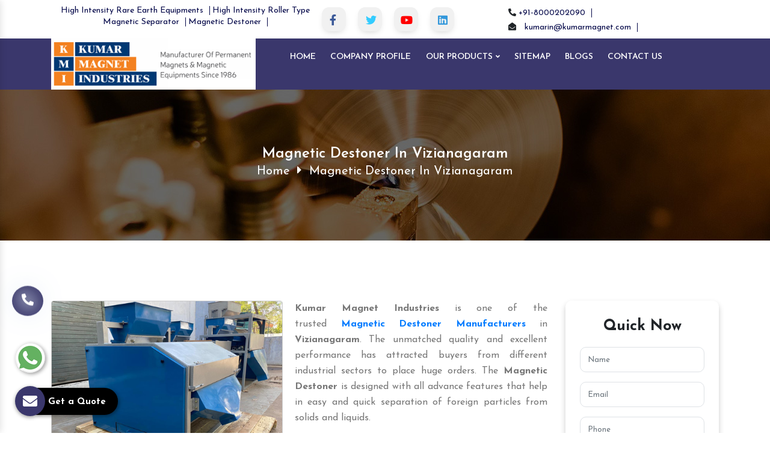

--- FILE ---
content_type: text/html; charset=UTF-8
request_url: https://www.kumarmagnet.com/vizianagaram/magnetic-destoner.html
body_size: 10743
content:
 <!doctype html>
<html lang="en">
<head>
<meta charset="utf-8">
<meta name="viewport" content="width=device-width, initial-scale=1, shrink-to-fit=no">
<base href="https://www.kumarmagnet.com/">
<title>Magnetic Destoner In Vizianagaram, Top 10 Magnetic Destoner Manufacturers Suppliers Vizianagaram</title>
<meta name="keywords" content="Magnetic Destoner In Vizianagaram, Magnetic Destoner Manufacturers In Vizianagaram, Magnetic Destoner Suppliers In Vizianagaram, Magnetic Destoner Exporters, Top 10 Magnetic Destoner In Vizianagaram, Best Magnetic Destoner In Vizianagaram">
<meta name="description" content="Kumar Magnet Industries is counted as top 10 Magnetic Destoner Manufacturers in Vizianagaram offer best quality Magnetic Destoner in Vizianagaram. Suppliers And Exporters. Best Price. On Time Delivery">
<link rel="canonical" href="https://www.kumarmagnet.com/vizianagaram/magnetic-destoner.html">
<meta name="State" content="Ahmedabad" >
<meta name="City" content="Gujarat" >
<meta name="address" content="L-456, G.I.D.C. Estate, Nr. S.B.I., Odhav, Ahmedabad - 382 415, Gujarat, India" >
<meta name="copyright" content="kumarmagnet.com - Magnetic Destoner In Vizianagaram, Top 10 Magnetic Destoner Manufacturers Suppliers Vizianagaram" >
<meta name="distribution" content="global" >
<meta name="language" content="english" >
<meta name="rating" content="general" >
<meta name="subject" content="Magnetic Destoner In Vizianagaram, Top 10 Magnetic Destoner Manufacturers Suppliers Vizianagaram" >
<meta name="robots" content="ALL" >
<meta name="revisit-after" content="1 days" >
<meta name="generator" content="https://www.kumarmagnet.com/">
<meta name="author" content="kumarmagnet.com">
<meta name="og:type" content="article">
<meta name="og:title" content="Magnetic Destoner In Vizianagaram, Top 10 Magnetic Destoner Manufacturers Suppliers Vizianagaram" >
<meta name="og:image" content="images/kumarmagnetcom-logo.png" >
<meta name="og:site_name" content="kumarmagnet.com" >
<meta name="og:description" content="Kumar Magnet Industries is counted as top 10 Magnetic Destoner Manufacturers in Vizianagaram offer best quality Magnetic Destoner in Vizianagaram. Suppliers And Exporters. Best Price. On Time Delivery" >
<meta name="twitter:card" content="summary" >
<meta name="twitter:desc" content="Kumar Magnet Industries is counted as top 10 Magnetic Destoner Manufacturers in Vizianagaram offer best quality Magnetic Destoner in Vizianagaram. Suppliers And Exporters. Best Price. On Time Delivery" >
<meta name="twitter:title" content="Magnetic Destoner In Vizianagaram, Top 10 Magnetic Destoner Manufacturers Suppliers Vizianagaram" >
<meta name="abstract" content="Magnetic Destoner In Vizianagaram, Top 10 Magnetic Destoner Manufacturers Suppliers Vizianagaram" >
<meta name="Classification" content="Kumar Magnet Industries is counted as top 10 Magnetic Destoner Manufacturers in Vizianagaram offer best quality Magnetic Destoner in Vizianagaram. Suppliers And Exporters. Best Price. On Time Delivery" >
<meta name="dc.source" content="Magnetic Destoner In Vizianagaram, Top 10 Magnetic Destoner Manufacturers Suppliers Vizianagaram" >
<meta name="dc.title" content="Magnetic Destoner In Vizianagaram, Top 10 Magnetic Destoner Manufacturers Suppliers Vizianagaram" >
<meta name="dc.keywords" content="Magnetic Destoner In Vizianagaram, Magnetic Destoner Manufacturers In Vizianagaram, Magnetic Destoner Suppliers In Vizianagaram, Magnetic Destoner Exporters, Top 10 Magnetic Destoner In Vizianagaram, Best Magnetic Destoner In Vizianagaram" >
<meta name="dc.subject" content="Magnetic Destoner In Vizianagaram, Top 10 Magnetic Destoner Manufacturers Suppliers Vizianagaram" >
<meta name="dc.description" content="Kumar Magnet Industries is counted as top 10 Magnetic Destoner Manufacturers in Vizianagaram offer best quality Magnetic Destoner in Vizianagaram. Suppliers And Exporters. Best Price. On Time Delivery" >
<link rel="canonical" href="https://www.kumarmagnet.com/vizianagaram/magnetic-destoner.html">
<link rel="shortcut icon" type="image/x-icon" href="default/images/favicon.ico">
<meta name="google-site-verification" content="0SV4njmyURXYpsYeVGCEyR90DpAlClH4JRVjtqWdnaw">
<script>
document.write("<link rel=\"stylesheet\" href=\"frontend/css/all.min.css\" \/>");
document.write("<link rel=\"stylesheet\" href=\"frontend/css/bootstrap.min.css\" \/>");
document.write("<link rel=\"stylesheet\" href=\"frontend/css/owl.carousel.css\" \/>");
document.write("<link rel=\"stylesheet\" href=\"frontend/css/animate.css\" \/>");
document.write("<link rel=\"stylesheet\" href=\"frontend/css/jquery.fancybox.min.css\" \/>");
document.write("<link rel=\"stylesheet\" href=\"frontend/style.css\" \/>");
document.write("<link rel=\"stylesheet\" href=\"frontend/css/responsive.css\" \/>");
document.write("<link rel=\"stylesheet\" href=\"frontend/css/ma5-menu.min.css\" \/>");
</script>
<link rel="stylesheet" href="https://webclickindia.co.in/smtp/css/mail.css">
<!-- Google tag (gtag.js) -->
<script async src="https://www.googletagmanager.com/gtag/js?id=G-Z7JKQEZ7LF"></script>
<script>
  window.dataLayer = window.dataLayer || [];
  function gtag(){dataLayer.push(arguments);}
  gtag('js', new Date());

  gtag('config', 'G-Z7JKQEZ7LF');
</script>
<script type="application/ld+json">
{
  "@context": "https://schema.org",
  "@type": "LocalBusiness",
  "name": "Kumar Magnet Industries",
  "image": "https://www.kumarmagnet.com/frontend/images/kumar-magnet-industries-logo.png",
"@id": "",
  "url": "https://www.kumarmagnet.com",
  "telephone": "+91-8000202090",
  "priceRange": "Ask for price",
  "address": {
    "@type": "PostalAddress",
    "streetAddress": "",
    "addressLocality": "Ahemdabad",
    "postalCode": "382 415",
    "addressCountry": "IN"
  },
  "geo": {
    "@type": "GeoCoordinates",
    "latitude": 23.0514085,
    "longitude": 72.6242543
  },
  "openingHoursSpecification": {
    "@type": "OpeningHoursSpecification",
    "dayOfWeek": [
      "Monday",
      "Tuesday",
      "Wednesday",
      "Thursday",
      "Friday",
      "Saturday"
    ],
    "opens": "09:00",
    "closes": "19:00"
  } 
}
</script>
<script type="application/ld+json">
{
  "@context": "https://schema.org",
  "@type": "Organization",
  "name": "Kumar Magnet Industries",
  "alternateName": "Kumar Magnet",
  "url": "https://www.kumarmagnet.com/",
  "logo": "https://www.kumarmagnet.com/frontend/images/kumar-magnet-industries-logo.png",
  "sameAs": [
    "https://www.facebook.com/kumarmagnetindia",
    "https://twitter.com/KumarMagnet",
    "https://www.youtube.com/user/kumramagnet",
    "https://www.linkedin.com/in/kumarmagnet/"
  ]
}
</script>
<script type="application/ld+json">
{
  "@context": "https://schema.org/", 
  "@type": "Product", 
  "name": "Kumar Magnet Industries",
  "image": "https://www.kumarmagnet.com/frontend/images/kumar-magnet-industries-logo.png",
  "description": "Magnetic Separator Manufacturers. Kumar Magnet Industries a exporters and suppliers of Neodymium Magnet, Industrial Magnet, Magnetic Equipment in India",
  "brand": {
    "@type": "Brand",
    "name": "Kumar Magnet Industries"
  },
  "aggregateRating": {
    "@type": "AggregateRating",
    "ratingValue": "5",
    "bestRating": "5",
    "worstRating": "",
    "ratingCount": "500"
  }
}
</script>

</head> 
<body>
<main>
<div class="top-header-style-1 py-2">
<div class="container">
<div class="row">
<div class="col-lg-5 col-md-5 col-sm-12 col-xs-12 text-center float-left">
<ul class="contact-info">
<li>
<a href="vizianagaram/high-intensity-rare-earth-equipments.html">High Intensity Rare Earth Equipments</a>
<a href="vizianagaram/high-intensity-roller-type-magnetic-separator.html">High Intensity Roller Type Magnetic Separator</a>
<a href="vizianagaram/magnetic-destoner.html">Magnetic Destoner </a>
</li>
</ul>
</div>
<div class="col-lg-3 col-md-3 col-sm-12 col-xs-12">
<div class="social-media-item">
<ul>
<li><a class="btn facebook" href="https://www.facebook.com/kumarmagnetindustries/" target="_blank" title="Facebook"><i class="fab fa-facebook-f"></i></a></li>
<li><a class="btn twitter" href="https://twitter.com/i/flow/login?redirect_after_login=%2Fkumarmagnetind" target="_blank" title="Twitter"><i class="fab fa-twitter"></i></a></li>
<li><a class="btn youtube" href="https://www.youtube.com/channel/UCEGwTap_VYlcK2avf8xsG8A/videos" target="_blank" title="Youtube"><i class="fab fa-youtube"></i></a></li>
<li><a class="btn linkedin" href="https://www.linkedin.com/company/kumar-magnet-industries" target="_blank" title="Linkedin"><i class="fab fa-linkedin"></i></a></li>

</ul>
</div>
</div>
            <div class="col-lg-4 col-md-4 col-sm-12 col-xs-12 float-right">
              <ul class="contact-info contact-info-2 float-right">
                <li>
                 <i class="fas fa-phone-alt"></i>
                <a href="tel:+91-8000202090">+91-8000202090</a>
                         
                </li>
                <li>
                 <i class="fas fa-envelope-open"></i>
            <a href="mailto:kumarin@kumarmagnet.com">kumarin@kumarmagnet.com</a>
                </li>  
                
              </ul>
            </div>
          </div>
        </div>
      </div>


      <header>
  <div class="container">
     <div class="row">
       <div class="col-12 row header-row">
       <div class="col-lg-4 col-md-4 col-sm-3 col-xs-12 logo">
         <a href="/"><img src="frontend/images/kumar-magnet-industries-logo.png" alt="Kumar Magnet Industries" title="Kumar Magnet Industries"></a>
       </div>
       <div class="col-lg-8 col-md-8 col-sm-8 col-xs-12 navigation home-nav">
                     <div class="navbar-area">
           <div class="fennec-mobile-nav">
               <div class="logo">
                   <a href="/" title=""><img src="frontend/images/kumar-magnet-industries-logo.png" alt="Kumar Magnet Industries" title="Kumar Magnet Industries"></a>
               </div>
           </div>
           <div class="fennec-nav">
               <div class="container">
                   <nav class="navbar navbar-expand-md navbar-light">    
                       <div class="collapse navbar-collapse mean-menu" id="navbarSupportedContent" style="display: block;">
                           <ul class="navbar-nav">
                               <li class="nav-item"><a href="/" class="nav-link active" title="Home">Home </a>
                               </li> 
                               <li class="nav-item"><a href="https://www.kumarmagnetind.com/company-profile.html" target="_blank" class="nav-link" title="Company Profile">Company Profile <i class="flaticon-down-arrow"></i></a>
                               </li>
<li class="nav-item"><a href="javascript:;" class="nav-link" title="">Our Products <i class="fas fa-angle-down"></i></a>
<ul class="dropdown-menu scrolling">
     
<li class="nav-item"><a href="vizianagaram/high-intensity-rare-earth-equipments.html" class="nav-link" title="High Intensity Rare Earth Equipments"><i class="fas fa-chevron-right"></i> High Intensity Rare Earth Equipments</a></li>
 
<li class="nav-item"><a href="vizianagaram/high-intensity-roller-type-magnetic-separator.html" class="nav-link" title="High Intensity Roller Type Magnetic Separator"><i class="fas fa-chevron-right"></i> High Intensity Roller Type Magnetic Separator</a></li>
 
<li class="nav-item"><a href="vizianagaram/magnetic-destoner.html" class="nav-link" title="Magnetic Destoner"><i class="fas fa-chevron-right"></i> Magnetic Destoner</a></li>
 
<li class="nav-item"><a href="vizianagaram/over-band-magnetic-separator.html" class="nav-link" title="Over Band Magnetic Separator"><i class="fas fa-chevron-right"></i> Over Band Magnetic Separator</a></li>
 
<li class="nav-item"><a href="vizianagaram/ferrite-ceramic-magnets.html" class="nav-link" title="Ferrite (Ceramic) Magnets"><i class="fas fa-chevron-right"></i> Ferrite (Ceramic) Magnets</a></li>
 
<li class="nav-item"><a href="vizianagaram/magnetic-plate.html" class="nav-link" title="Magnetic Plate"><i class="fas fa-chevron-right"></i> Magnetic Plate</a></li>
 
<li class="nav-item"><a href="vizianagaram/hopper-magnets.html" class="nav-link" title="Hopper Magnets"><i class="fas fa-chevron-right"></i> Hopper Magnets</a></li>
 
<li class="nav-item"><a href="vizianagaram/power-magnets.html" class="nav-link" title="Power Magnets"><i class="fas fa-chevron-right"></i> Power Magnets</a></li>
 
<li class="nav-item"><a href="vizianagaram/permanent-magnetic-drum.html" class="nav-link" title="Permanent Magnetic Drum"><i class="fas fa-chevron-right"></i> Permanent Magnetic Drum</a></li>
 
<li class="nav-item"><a href="vizianagaram/funnel-magnets.html" class="nav-link" title="Funnel Magnets"><i class="fas fa-chevron-right"></i> Funnel Magnets</a></li>
 
<li class="nav-item"><a href="vizianagaram/magnetic-floor-sweeper.html" class="nav-link" title="Magnetic Floor Sweeper"><i class="fas fa-chevron-right"></i> Magnetic Floor Sweeper</a></li>
 
<li class="nav-item"><a href="vizianagaram/permanent-magnetic-drum-separator.html" class="nav-link" title="Permanent Magnetic Drum Separator"><i class="fas fa-chevron-right"></i> Permanent Magnetic Drum Separator</a></li>
 
<li class="nav-item"><a href="vizianagaram/double-deck-vibrating-screening-machine.html" class="nav-link" title="Double-Deck Vibrating Screening Machine"><i class="fas fa-chevron-right"></i> Double-Deck Vibrating Screening Machine</a></li>
 
<li class="nav-item"><a href="vizianagaram/double-triple-drum-type-permanent-magnetic-separators.html" class="nav-link" title="Double & Triple Drum Type Permanent Magnetic Separators"><i class="fas fa-chevron-right"></i> Double & Triple Drum Type Permanent Magnetic Separators</a></li>
 
<li class="nav-item"><a href="vizianagaram/magnetic-coolant-seperator.html" class="nav-link" title="Magnetic Coolant Separator"><i class="fas fa-chevron-right"></i> Magnetic Coolant Separator</a></li>
 
<li class="nav-item"><a href="vizianagaram/drawer-magnets.html" class="nav-link" title="Drawer Magnets"><i class="fas fa-chevron-right"></i> Drawer Magnets</a></li>
 
<li class="nav-item"><a href="vizianagaram/grill-magnets.html" class="nav-link" title="Grill Magnets"><i class="fas fa-chevron-right"></i> Grill Magnets</a></li>
 
<li class="nav-item"><a href="vizianagaram/hump-magnetic-separators.html" class="nav-link" title="Hump Magnetic Separators"><i class="fas fa-chevron-right"></i> Hump Magnetic Separators</a></li>
 
<li class="nav-item"><a href="vizianagaram/inline-drum-type-magnetic-separators.html" class="nav-link" title="Inline Drum Type Magnetic Separators"><i class="fas fa-chevron-right"></i> Inline Drum Type Magnetic Separators</a></li>
 
<li class="nav-item"><a href="vizianagaram/liquid-trap-magnets.html" class="nav-link" title="Liquid Trap Magnets"><i class="fas fa-chevron-right"></i> Liquid Trap Magnets</a></li>
 
<li class="nav-item"><a href="vizianagaram/permanent-magnetic-pulley.html" class="nav-link" title="Permanent Magnetic Pulley"><i class="fas fa-chevron-right"></i> Permanent Magnetic Pulley</a></li>
 
<li class="nav-item"><a href="vizianagaram/pot-magnet.html" class="nav-link" title="Pot Magnet"><i class="fas fa-chevron-right"></i> Pot Magnet</a></li>
 
<li class="nav-item"><a href="vizianagaram/rare-earth-magnets.html" class="nav-link" title="Rare Earth Magnets"><i class="fas fa-chevron-right"></i> Rare Earth Magnets</a></li>
 
<li class="nav-item"><a href="vizianagaram/suspension-type-magnets.html" class="nav-link" title="Suspension type Magnets"><i class="fas fa-chevron-right"></i> Suspension type Magnets</a></li>
 
<li class="nav-item"><a href="vizianagaram/wet-magnetic-separators.html" class="nav-link" title="Wet Magnetic Separators"><i class="fas fa-chevron-right"></i> Wet Magnetic Separators</a></li>
 
<li class="nav-item"><a href="vizianagaram/lifting-magnets-with-cover.html" class="nav-link" title="Lifting Magnets with Cover"><i class="fas fa-chevron-right"></i> Lifting Magnets with Cover</a></li>
 
<li class="nav-item"><a href="vizianagaram/magnetic-separator.html" class="nav-link" title="Magnetic Separator"><i class="fas fa-chevron-right"></i> Magnetic Separator</a></li>
 
<li class="nav-item"><a href="vizianagaram/overband-magnetic-separator.html" class="nav-link" title="Overband Magnetic Separator"><i class="fas fa-chevron-right"></i> Overband Magnetic Separator</a></li>
 
<li class="nav-item"><a href="vizianagaram/double-drum-type-permanent-magnetic-separator.html" class="nav-link" title="Double Drum Type Permanent Magnetic Separator"><i class="fas fa-chevron-right"></i> Double Drum Type Permanent Magnetic Separator</a></li>
 
<li class="nav-item"><a href="vizianagaram/triple-drum-type-permanent-magnetic-separator.html" class="nav-link" title="Triple Drum Type Permanent Magnetic Separator"><i class="fas fa-chevron-right"></i> Triple Drum Type Permanent Magnetic Separator</a></li>
 
<li class="nav-item"><a href="vizianagaram/ferrite-magnet.html" class="nav-link" title="Ferrite Magnet"><i class="fas fa-chevron-right"></i> Ferrite Magnet</a></li>
 
<li class="nav-item"><a href="vizianagaram/suspension-magnet.html" class="nav-link" title="Suspension Magnet"><i class="fas fa-chevron-right"></i> Suspension Magnet</a></li>
 
<li class="nav-item"><a href="vizianagaram/high-intensity-rare-earth-magnetic-equipment.html" class="nav-link" title="High Intensity Rare Earth Magnetic Equipment"><i class="fas fa-chevron-right"></i> High Intensity Rare Earth Magnetic Equipment</a></li>
 
<li class="nav-item"><a href="vizianagaram/vibrating-screening-machine.html" class="nav-link" title="Vibrating Screening Machine"><i class="fas fa-chevron-right"></i> Vibrating Screening Machine</a></li>
 
<li class="nav-item"><a href="vizianagaram/magnet.html" class="nav-link" title="Magnet"><i class="fas fa-chevron-right"></i> Magnet</a></li>
 
<li class="nav-item"><a href="vizianagaram/industrial-magnet.html" class="nav-link" title="Industrial Magnet"><i class="fas fa-chevron-right"></i> Industrial Magnet</a></li>
 
<li class="nav-item"><a href="vizianagaram/neodymium-magnet.html" class="nav-link" title="Neodymium Magnet"><i class="fas fa-chevron-right"></i> Neodymium Magnet</a></li>
 
<li class="nav-item"><a href="vizianagaram/magnetic-drum-separator.html" class="nav-link" title="Magnetic Drum Separator"><i class="fas fa-chevron-right"></i> Magnetic Drum Separator</a></li>
 
<li class="nav-item"><a href="vizianagaram/belt-type-magnetic-separator.html" class="nav-link" title="Belt Type Magnetic Separator"><i class="fas fa-chevron-right"></i> Belt Type Magnetic Separator</a></li>
 
<li class="nav-item"><a href="vizianagaram/belt-concentrator.html" class="nav-link" title="Belt Concentrator"><i class="fas fa-chevron-right"></i> Belt Concentrator</a></li>
 
<li class="nav-item"><a href="vizianagaram/channel-magnet.html" class="nav-link" title="Channel Magnet"><i class="fas fa-chevron-right"></i> Channel Magnet</a></li>
 
<li class="nav-item"><a href="vizianagaram/circular-magnet.html" class="nav-link" title="Circular Magnet"><i class="fas fa-chevron-right"></i> Circular Magnet</a></li>
 
<li class="nav-item"><a href="vizianagaram/gyrator-vibro-screen.html" class="nav-link" title="Gyrator Vibro Screen"><i class="fas fa-chevron-right"></i> Gyrator Vibro Screen</a></li>
 
<li class="nav-item"><a href="vizianagaram/deep-reach-separator.html" class="nav-link" title="Deep Reach Separator"><i class="fas fa-chevron-right"></i> Deep Reach Separator</a></li>
 
<li class="nav-item"><a href="vizianagaram/de-oiling-vibrating-screen.html" class="nav-link" title="De-Oiling Vibrating Screen"><i class="fas fa-chevron-right"></i> De-Oiling Vibrating Screen</a></li>
 
<li class="nav-item"><a href="vizianagaram/drum-type-magnetic-separator.html" class="nav-link" title="Drum Type Magnetic Separator"><i class="fas fa-chevron-right"></i> Drum Type Magnetic Separator</a></li>
 
<li class="nav-item"><a href="vizianagaram/ceramic-magnet.html" class="nav-link" title="Ceramic Magnet"><i class="fas fa-chevron-right"></i> Ceramic Magnet</a></li>
 
<li class="nav-item"><a href="vizianagaram/hand-magnet.html" class="nav-link" title="Hand Magnet"><i class="fas fa-chevron-right"></i> Hand Magnet</a></li>
 
<li class="nav-item"><a href="vizianagaram/hump-magnet.html" class="nav-link" title="Hump Magnet"><i class="fas fa-chevron-right"></i> Hump Magnet</a></li>
 
<li class="nav-item"><a href="vizianagaram/inline-drum-magnetic-separator.html" class="nav-link" title="Inline Drum Magnetic Separator"><i class="fas fa-chevron-right"></i> Inline Drum Magnetic Separator</a></li>
 
<li class="nav-item"><a href="vizianagaram/in-line-magnet.html" class="nav-link" title="In-Line Magnet"><i class="fas fa-chevron-right"></i> In-Line Magnet</a></li>
 
<li class="nav-item"><a href="vizianagaram/magnetic-combo-separator.html" class="nav-link" title="Magnetic Combo Separator"><i class="fas fa-chevron-right"></i> Magnetic Combo Separator</a></li>
 
<li class="nav-item"><a href="vizianagaram/magnetic-coolant-filter.html" class="nav-link" title="Magnetic Coolant Filter"><i class="fas fa-chevron-right"></i> Magnetic Coolant Filter</a></li>
 
<li class="nav-item"><a href="vizianagaram/magnetic-drum.html" class="nav-link" title="Magnetic Drum"><i class="fas fa-chevron-right"></i> Magnetic Drum</a></li>
 
<li class="nav-item"><a href="vizianagaram/magnetic-ferrous-trap.html" class="nav-link" title="Magnetic Ferrous Trap"><i class="fas fa-chevron-right"></i> Magnetic Ferrous Trap</a></li>
 
<li class="nav-item"><a href="vizianagaram/magnetic-grate-for-drum-charging-system.html" class="nav-link" title="Magnetic Grate For Drum Charging System"><i class="fas fa-chevron-right"></i> Magnetic Grate For Drum Charging System</a></li>
 
<li class="nav-item"><a href="vizianagaram/magnetic-grids.html" class="nav-link" title="Magnetic Grids"><i class="fas fa-chevron-right"></i> Magnetic Grids</a></li>
 
<li class="nav-item"><a href="vizianagaram/magnetic-grill.html" class="nav-link" title="Magnetic Grill"><i class="fas fa-chevron-right"></i> Magnetic Grill</a></li>
 
<li class="nav-item"><a href="vizianagaram/magnetic-grill-with-vibratory-outlet.html" class="nav-link" title="Magnetic Grill With Vibratory Outlet"><i class="fas fa-chevron-right"></i> Magnetic Grill With Vibratory Outlet</a></li>
 
<li class="nav-item"><a href="vizianagaram/magnetic-head-pulleys-for-conveyor-systems.html" class="nav-link" title="Magnetic Head Pulleys for Conveyor Systems"><i class="fas fa-chevron-right"></i> Magnetic Head Pulleys for Conveyor Systems</a></li>
 
<li class="nav-item"><a href="vizianagaram/magnetic-pulley.html" class="nav-link" title="Magnetic Pulley"><i class="fas fa-chevron-right"></i> Magnetic Pulley</a></li>
 
<li class="nav-item"><a href="vizianagaram/magnetic-rod.html" class="nav-link" title="Magnetic Rod"><i class="fas fa-chevron-right"></i> Magnetic Rod</a></li>
 
<li class="nav-item"><a href="vizianagaram/magnetic-tube.html" class="nav-link" title="Magnetic Tube"><i class="fas fa-chevron-right"></i> Magnetic Tube</a></li>
 
<li class="nav-item"><a href="vizianagaram/magnetic-bar.html" class="nav-link" title="Magnetic Bar"><i class="fas fa-chevron-right"></i> Magnetic Bar</a></li>
 
<li class="nav-item"><a href="vizianagaram/magnetic-roller-separator.html" class="nav-link" title="Magnetic Roller Separator"><i class="fas fa-chevron-right"></i> Magnetic Roller Separator</a></li>
 
<li class="nav-item"><a href="vizianagaram/magnetic-roll.html" class="nav-link" title="Magnetic Roll"><i class="fas fa-chevron-right"></i> Magnetic Roll</a></li>
 
<li class="nav-item"><a href="vizianagaram/magnetic-separation-system.html" class="nav-link" title="Magnetic Separation System"><i class="fas fa-chevron-right"></i> Magnetic Separation System</a></li>
 
<li class="nav-item"><a href="vizianagaram/magnetic-equipment.html" class="nav-link" title="Magnetic Equipment"><i class="fas fa-chevron-right"></i> Magnetic Equipment</a></li>
 
<li class="nav-item"><a href="vizianagaram/magnetic-sorting-belt.html" class="nav-link" title="Magnetic Sorting Belt"><i class="fas fa-chevron-right"></i> Magnetic Sorting Belt</a></li>
 
<li class="nav-item"><a href="vizianagaram/metal-detector.html" class="nav-link" title="Metal Detector"><i class="fas fa-chevron-right"></i> Metal Detector</a></li>
 
<li class="nav-item"><a href="vizianagaram/mineral-processing-equipment.html" class="nav-link" title="Mineral Processing Equipment"><i class="fas fa-chevron-right"></i> Mineral Processing Equipment</a></li>
 
<li class="nav-item"><a href="vizianagaram/overband-electromagnetic-separator.html" class="nav-link" title="Overband Electromagnetic Separator"><i class="fas fa-chevron-right"></i> Overband Electromagnetic Separator</a></li>
 
<li class="nav-item"><a href="vizianagaram/permanent-lifting-magnet.html" class="nav-link" title="Permanent Lifting Magnet"><i class="fas fa-chevron-right"></i> Permanent Lifting Magnet</a></li>
 
<li class="nav-item"><a href="vizianagaram/permanent-magnetic-drum-pulley.html" class="nav-link" title="Permanent Magnetic Drum Pulley"><i class="fas fa-chevron-right"></i> Permanent Magnetic Drum Pulley</a></li>
 
<li class="nav-item"><a href="vizianagaram/permanent-magnetic-lifter.html" class="nav-link" title="Permanent Magnetic Lifter"><i class="fas fa-chevron-right"></i> Permanent Magnetic Lifter</a></li>
 
<li class="nav-item"><a href="vizianagaram/permanent-magnetic-overband-separator.html" class="nav-link" title="Permanent Magnetic Overband Separator"><i class="fas fa-chevron-right"></i> Permanent Magnetic Overband Separator</a></li>
 
<li class="nav-item"><a href="vizianagaram/permanent-suspension-magnets.html" class="nav-link" title="Permanent Suspension Magnets"><i class="fas fa-chevron-right"></i> Permanent Suspension Magnets</a></li>
 
<li class="nav-item"><a href="vizianagaram/plate-magnet.html" class="nav-link" title="Plate Magnet"><i class="fas fa-chevron-right"></i> Plate Magnet</a></li>
 
<li class="nav-item"><a href="vizianagaram/magnetic-filter.html" class="nav-link" title="Magnetic Filter"><i class="fas fa-chevron-right"></i> Magnetic Filter</a></li>
 
<li class="nav-item"><a href="vizianagaram/rare-earth-magnetic-equipment.html" class="nav-link" title="Rare Earth Magnetic Equipment"><i class="fas fa-chevron-right"></i> Rare Earth Magnetic Equipment</a></li>
 
<li class="nav-item"><a href="vizianagaram/rectangular-lifting-magnet.html" class="nav-link" title="Rectangular Lifting Magnet"><i class="fas fa-chevron-right"></i> Rectangular Lifting Magnet</a></li>
 
<li class="nav-item"><a href="vizianagaram/roller-type-magnetic-separator.html" class="nav-link" title="Roller Type Magnetic Separator"><i class="fas fa-chevron-right"></i> Roller Type Magnetic Separator</a></li>
 
<li class="nav-item"><a href="vizianagaram/rotary-magnet.html" class="nav-link" title="Rotary Magnet"><i class="fas fa-chevron-right"></i> Rotary Magnet</a></li>
 
<li class="nav-item"><a href="vizianagaram/scrap-lifting-magnet.html" class="nav-link" title="Scrap Lifting Magnet"><i class="fas fa-chevron-right"></i> Scrap Lifting Magnet</a></li>
 
<li class="nav-item"><a href="vizianagaram/spout-magnet.html" class="nav-link" title="Spout Magnet"><i class="fas fa-chevron-right"></i> Spout Magnet</a></li>
 
<li class="nav-item"><a href="vizianagaram/bullet-magnet.html" class="nav-link" title="Bullet Magnet"><i class="fas fa-chevron-right"></i> Bullet Magnet</a></li>
 
<li class="nav-item"><a href="vizianagaram/trap-magnet.html" class="nav-link" title="Trap Magnet"><i class="fas fa-chevron-right"></i> Trap Magnet</a></li>
 
<li class="nav-item"><a href="vizianagaram/prong-magnet.html" class="nav-link" title="Prong Magnet"><i class="fas fa-chevron-right"></i> Prong Magnet</a></li>
 
<li class="nav-item"><a href="vizianagaram/vibratory-equipment.html" class="nav-link" title="Vibratory Equipment"><i class="fas fa-chevron-right"></i> Vibratory Equipment</a></li>
 
<li class="nav-item"><a href="vizianagaram/vibratory-feeder.html" class="nav-link" title="Vibratory Feeder"><i class="fas fa-chevron-right"></i> Vibratory Feeder</a></li>
 
<li class="nav-item"><a href="vizianagaram/vibratory-motor.html" class="nav-link" title="Vibratory Motor"><i class="fas fa-chevron-right"></i> Vibratory Motor</a></li>
 
<li class="nav-item"><a href="vizianagaram/vibratory-table.html" class="nav-link" title="Vibratory Table"><i class="fas fa-chevron-right"></i> Vibratory Table</a></li>
 
<li class="nav-item"><a href="vizianagaram/vibro-separator.html" class="nav-link" title="Vibro Separator"><i class="fas fa-chevron-right"></i> Vibro Separator</a></li>
 
<li class="nav-item"><a href="vizianagaram/wet-drum-permanent-magnetic-separator.html" class="nav-link" title="Wet Drum Permanent Magnetic Separator"><i class="fas fa-chevron-right"></i> Wet Drum Permanent Magnetic Separator</a></li>
 
<li class="nav-item"><a href="vizianagaram/eddy-current-separator.html" class="nav-link" title="Eddy Current Separator"><i class="fas fa-chevron-right"></i> Eddy Current Separator</a></li>
 
<li class="nav-item"><a href="vizianagaram/vibrator-table.html" class="nav-link" title="Vibrator Table"><i class="fas fa-chevron-right"></i> Vibrator Table</a></li>
 
<li class="nav-item"><a href="vizianagaram/vibration-table.html" class="nav-link" title="Vibration Table"><i class="fas fa-chevron-right"></i> Vibration Table</a></li>
 
<li class="nav-item"><a href="vizianagaram/supporting-table.html" class="nav-link" title="Supporting Table"><i class="fas fa-chevron-right"></i> Supporting Table</a></li>
 
<li class="nav-item"><a href="vizianagaram/vibrating-table.html" class="nav-link" title="Vibrating Table"><i class="fas fa-chevron-right"></i> Vibrating Table</a></li>
 
<li class="nav-item"><a href="vizianagaram/demoulding-paver-machine.html" class="nav-link" title="Demoulding Paver Machine"><i class="fas fa-chevron-right"></i> Demoulding Paver Machine</a></li>
 
<li class="nav-item"><a href="vizianagaram/industrial-vibration-table.html" class="nav-link" title="Industrial Vibration Table"><i class="fas fa-chevron-right"></i> Industrial Vibration Table</a></li>
 
<li class="nav-item"><a href="vizianagaram/vibration-resistant-table.html" class="nav-link" title="Vibration Resistant Table"><i class="fas fa-chevron-right"></i> Vibration Resistant Table</a></li>
 
<li class="nav-item"><a href="vizianagaram/pallet-vibration-table.html" class="nav-link" title="Pallet Vibration Table"><i class="fas fa-chevron-right"></i> Pallet Vibration Table</a></li>
 
<li class="nav-item"><a href="vizianagaram/industrial-shaker-tables.html" class="nav-link" title="Industrial Shaker Tables"><i class="fas fa-chevron-right"></i> Industrial Shaker Tables</a></li>
 
<li class="nav-item"><a href="vizianagaram/cement-vibrating-table.html" class="nav-link" title="Cement Vibrating Table"><i class="fas fa-chevron-right"></i> Cement Vibrating Table</a></li>
 
<li class="nav-item"><a href="vizianagaram/hydraulic-vibration-table.html" class="nav-link" title="Hydraulic Vibration Table"><i class="fas fa-chevron-right"></i> Hydraulic Vibration Table</a></li>
 
<li class="nav-item"><a href="vizianagaram/pneumatic-vibration-table.html" class="nav-link" title="Pneumatic Vibration Table"><i class="fas fa-chevron-right"></i> Pneumatic Vibration Table</a></li>
</ul>
</li>
<li class="nav-item"><a href="sitemap.html" class="nav-link" title="Sitemap">Sitemap</a></li>
<li class="nav-item"><a href="blog.html" class="nav-link" title="Blogs">Blogs</a></li>
<li class="nav-item"><a href="contact.html" class="nav-link" title="Contact Us">Contact Us</a></li>

</ul>
<button class="ma5menu__toggle" type="button">
<span class="ma5menu__icon-toggle"></span> <span class="ma5menu__sr-only">Menu</span>
</button>
                       </div>
                   </nav>  
               </div>
           </div>
           <nav class="navbar navbar-expand-md navbar-light mobile-menu home-page-toggle">
<div style="display: none;">
<ul class="site-menu">
 <li><a href="/" title="Home">Home</a></li>
 <li><a href="https://www.kumarmagnetind.com/company-profile.html" title="Company Profile">Company Profile</a></li>
       <li><a href="javascript:;" title="Our Products">Our Products</a>
     <ul>
 
<li class="nav-item"><a href="vizianagaram/high-intensity-rare-earth-equipments.html" class="nav-link" title="High Intensity Rare Earth Equipments">High Intensity Rare Earth Equipments</a></li>
 
<li class="nav-item"><a href="vizianagaram/high-intensity-roller-type-magnetic-separator.html" class="nav-link" title="High Intensity Roller Type Magnetic Separator">High Intensity Roller Type Magnetic Separator</a></li>
 
<li class="nav-item"><a href="vizianagaram/magnetic-destoner.html" class="nav-link" title="Magnetic Destoner">Magnetic Destoner</a></li>
 
<li class="nav-item"><a href="vizianagaram/over-band-magnetic-separator.html" class="nav-link" title="Over Band Magnetic Separator">Over Band Magnetic Separator</a></li>
 
<li class="nav-item"><a href="vizianagaram/ferrite-ceramic-magnets.html" class="nav-link" title="Ferrite (Ceramic) Magnets">Ferrite (Ceramic) Magnets</a></li>
 
<li class="nav-item"><a href="vizianagaram/magnetic-plate.html" class="nav-link" title="Magnetic Plate">Magnetic Plate</a></li>
 
<li class="nav-item"><a href="vizianagaram/hopper-magnets.html" class="nav-link" title="Hopper Magnets">Hopper Magnets</a></li>
 
<li class="nav-item"><a href="vizianagaram/power-magnets.html" class="nav-link" title="Power Magnets">Power Magnets</a></li>
 
<li class="nav-item"><a href="vizianagaram/permanent-magnetic-drum.html" class="nav-link" title="Permanent Magnetic Drum">Permanent Magnetic Drum</a></li>
 
<li class="nav-item"><a href="vizianagaram/funnel-magnets.html" class="nav-link" title="Funnel Magnets">Funnel Magnets</a></li>
 
<li class="nav-item"><a href="vizianagaram/magnetic-floor-sweeper.html" class="nav-link" title="Magnetic Floor Sweeper">Magnetic Floor Sweeper</a></li>
 
<li class="nav-item"><a href="vizianagaram/permanent-magnetic-drum-separator.html" class="nav-link" title="Permanent Magnetic Drum Separator">Permanent Magnetic Drum Separator</a></li>
 
<li class="nav-item"><a href="vizianagaram/double-deck-vibrating-screening-machine.html" class="nav-link" title="Double-Deck Vibrating Screening Machine">Double-Deck Vibrating Screening Machine</a></li>
 
<li class="nav-item"><a href="vizianagaram/double-triple-drum-type-permanent-magnetic-separators.html" class="nav-link" title="Double & Triple Drum Type Permanent Magnetic Separators">Double & Triple Drum Type Permanent Magnetic Separators</a></li>
 
<li class="nav-item"><a href="vizianagaram/magnetic-coolant-seperator.html" class="nav-link" title="Magnetic Coolant Separator">Magnetic Coolant Separator</a></li>
 
<li class="nav-item"><a href="vizianagaram/drawer-magnets.html" class="nav-link" title="Drawer Magnets">Drawer Magnets</a></li>
 
<li class="nav-item"><a href="vizianagaram/grill-magnets.html" class="nav-link" title="Grill Magnets">Grill Magnets</a></li>
 
<li class="nav-item"><a href="vizianagaram/hump-magnetic-separators.html" class="nav-link" title="Hump Magnetic Separators">Hump Magnetic Separators</a></li>
 
<li class="nav-item"><a href="vizianagaram/inline-drum-type-magnetic-separators.html" class="nav-link" title="Inline Drum Type Magnetic Separators">Inline Drum Type Magnetic Separators</a></li>
 
<li class="nav-item"><a href="vizianagaram/liquid-trap-magnets.html" class="nav-link" title="Liquid Trap Magnets">Liquid Trap Magnets</a></li>
 
<li class="nav-item"><a href="vizianagaram/permanent-magnetic-pulley.html" class="nav-link" title="Permanent Magnetic Pulley">Permanent Magnetic Pulley</a></li>
 
<li class="nav-item"><a href="vizianagaram/pot-magnet.html" class="nav-link" title="Pot Magnet">Pot Magnet</a></li>
 
<li class="nav-item"><a href="vizianagaram/rare-earth-magnets.html" class="nav-link" title="Rare Earth Magnets">Rare Earth Magnets</a></li>
 
<li class="nav-item"><a href="vizianagaram/suspension-type-magnets.html" class="nav-link" title="Suspension type Magnets">Suspension type Magnets</a></li>
 
<li class="nav-item"><a href="vizianagaram/wet-magnetic-separators.html" class="nav-link" title="Wet Magnetic Separators">Wet Magnetic Separators</a></li>
 
<li class="nav-item"><a href="vizianagaram/lifting-magnets-with-cover.html" class="nav-link" title="Lifting Magnets with Cover">Lifting Magnets with Cover</a></li>
 
<li class="nav-item"><a href="vizianagaram/magnetic-separator.html" class="nav-link" title="Magnetic Separator">Magnetic Separator</a></li>
 
<li class="nav-item"><a href="vizianagaram/overband-magnetic-separator.html" class="nav-link" title="Overband Magnetic Separator">Overband Magnetic Separator</a></li>
 
<li class="nav-item"><a href="vizianagaram/double-drum-type-permanent-magnetic-separator.html" class="nav-link" title="Double Drum Type Permanent Magnetic Separator">Double Drum Type Permanent Magnetic Separator</a></li>
 
<li class="nav-item"><a href="vizianagaram/triple-drum-type-permanent-magnetic-separator.html" class="nav-link" title="Triple Drum Type Permanent Magnetic Separator">Triple Drum Type Permanent Magnetic Separator</a></li>
 
<li class="nav-item"><a href="vizianagaram/ferrite-magnet.html" class="nav-link" title="Ferrite Magnet">Ferrite Magnet</a></li>
 
<li class="nav-item"><a href="vizianagaram/suspension-magnet.html" class="nav-link" title="Suspension Magnet">Suspension Magnet</a></li>
 
<li class="nav-item"><a href="vizianagaram/high-intensity-rare-earth-magnetic-equipment.html" class="nav-link" title="High Intensity Rare Earth Magnetic Equipment">High Intensity Rare Earth Magnetic Equipment</a></li>
 
<li class="nav-item"><a href="vizianagaram/vibrating-screening-machine.html" class="nav-link" title="Vibrating Screening Machine">Vibrating Screening Machine</a></li>
 
<li class="nav-item"><a href="vizianagaram/magnet.html" class="nav-link" title="Magnet">Magnet</a></li>
 
<li class="nav-item"><a href="vizianagaram/industrial-magnet.html" class="nav-link" title="Industrial Magnet">Industrial Magnet</a></li>
 
<li class="nav-item"><a href="vizianagaram/neodymium-magnet.html" class="nav-link" title="Neodymium Magnet">Neodymium Magnet</a></li>
 
<li class="nav-item"><a href="vizianagaram/magnetic-drum-separator.html" class="nav-link" title="Magnetic Drum Separator">Magnetic Drum Separator</a></li>
 
<li class="nav-item"><a href="vizianagaram/belt-type-magnetic-separator.html" class="nav-link" title="Belt Type Magnetic Separator">Belt Type Magnetic Separator</a></li>
 
<li class="nav-item"><a href="vizianagaram/belt-concentrator.html" class="nav-link" title="Belt Concentrator">Belt Concentrator</a></li>
 
<li class="nav-item"><a href="vizianagaram/channel-magnet.html" class="nav-link" title="Channel Magnet">Channel Magnet</a></li>
 
<li class="nav-item"><a href="vizianagaram/circular-magnet.html" class="nav-link" title="Circular Magnet">Circular Magnet</a></li>
 
<li class="nav-item"><a href="vizianagaram/gyrator-vibro-screen.html" class="nav-link" title="Gyrator Vibro Screen">Gyrator Vibro Screen</a></li>
 
<li class="nav-item"><a href="vizianagaram/deep-reach-separator.html" class="nav-link" title="Deep Reach Separator">Deep Reach Separator</a></li>
 
<li class="nav-item"><a href="vizianagaram/de-oiling-vibrating-screen.html" class="nav-link" title="De-Oiling Vibrating Screen">De-Oiling Vibrating Screen</a></li>
 
<li class="nav-item"><a href="vizianagaram/drum-type-magnetic-separator.html" class="nav-link" title="Drum Type Magnetic Separator">Drum Type Magnetic Separator</a></li>
 
<li class="nav-item"><a href="vizianagaram/ceramic-magnet.html" class="nav-link" title="Ceramic Magnet">Ceramic Magnet</a></li>
 
<li class="nav-item"><a href="vizianagaram/hand-magnet.html" class="nav-link" title="Hand Magnet">Hand Magnet</a></li>
 
<li class="nav-item"><a href="vizianagaram/hump-magnet.html" class="nav-link" title="Hump Magnet">Hump Magnet</a></li>
 
<li class="nav-item"><a href="vizianagaram/inline-drum-magnetic-separator.html" class="nav-link" title="Inline Drum Magnetic Separator">Inline Drum Magnetic Separator</a></li>
 
<li class="nav-item"><a href="vizianagaram/in-line-magnet.html" class="nav-link" title="In-Line Magnet">In-Line Magnet</a></li>
 
<li class="nav-item"><a href="vizianagaram/magnetic-combo-separator.html" class="nav-link" title="Magnetic Combo Separator">Magnetic Combo Separator</a></li>
 
<li class="nav-item"><a href="vizianagaram/magnetic-coolant-filter.html" class="nav-link" title="Magnetic Coolant Filter">Magnetic Coolant Filter</a></li>
 
<li class="nav-item"><a href="vizianagaram/magnetic-drum.html" class="nav-link" title="Magnetic Drum">Magnetic Drum</a></li>
 
<li class="nav-item"><a href="vizianagaram/magnetic-ferrous-trap.html" class="nav-link" title="Magnetic Ferrous Trap">Magnetic Ferrous Trap</a></li>
 
<li class="nav-item"><a href="vizianagaram/magnetic-grate-for-drum-charging-system.html" class="nav-link" title="Magnetic Grate For Drum Charging System">Magnetic Grate For Drum Charging System</a></li>
 
<li class="nav-item"><a href="vizianagaram/magnetic-grids.html" class="nav-link" title="Magnetic Grids">Magnetic Grids</a></li>
 
<li class="nav-item"><a href="vizianagaram/magnetic-grill.html" class="nav-link" title="Magnetic Grill">Magnetic Grill</a></li>
 
<li class="nav-item"><a href="vizianagaram/magnetic-grill-with-vibratory-outlet.html" class="nav-link" title="Magnetic Grill With Vibratory Outlet">Magnetic Grill With Vibratory Outlet</a></li>
 
<li class="nav-item"><a href="vizianagaram/magnetic-head-pulleys-for-conveyor-systems.html" class="nav-link" title="Magnetic Head Pulleys for Conveyor Systems">Magnetic Head Pulleys for Conveyor Systems</a></li>
 
<li class="nav-item"><a href="vizianagaram/magnetic-pulley.html" class="nav-link" title="Magnetic Pulley">Magnetic Pulley</a></li>
 
<li class="nav-item"><a href="vizianagaram/magnetic-rod.html" class="nav-link" title="Magnetic Rod">Magnetic Rod</a></li>
 
<li class="nav-item"><a href="vizianagaram/magnetic-tube.html" class="nav-link" title="Magnetic Tube">Magnetic Tube</a></li>
 
<li class="nav-item"><a href="vizianagaram/magnetic-bar.html" class="nav-link" title="Magnetic Bar">Magnetic Bar</a></li>
 
<li class="nav-item"><a href="vizianagaram/magnetic-roller-separator.html" class="nav-link" title="Magnetic Roller Separator">Magnetic Roller Separator</a></li>
 
<li class="nav-item"><a href="vizianagaram/magnetic-roll.html" class="nav-link" title="Magnetic Roll">Magnetic Roll</a></li>
 
<li class="nav-item"><a href="vizianagaram/magnetic-separation-system.html" class="nav-link" title="Magnetic Separation System">Magnetic Separation System</a></li>
 
<li class="nav-item"><a href="vizianagaram/magnetic-equipment.html" class="nav-link" title="Magnetic Equipment">Magnetic Equipment</a></li>
 
<li class="nav-item"><a href="vizianagaram/magnetic-sorting-belt.html" class="nav-link" title="Magnetic Sorting Belt">Magnetic Sorting Belt</a></li>
 
<li class="nav-item"><a href="vizianagaram/metal-detector.html" class="nav-link" title="Metal Detector">Metal Detector</a></li>
 
<li class="nav-item"><a href="vizianagaram/mineral-processing-equipment.html" class="nav-link" title="Mineral Processing Equipment">Mineral Processing Equipment</a></li>
 
<li class="nav-item"><a href="vizianagaram/overband-electromagnetic-separator.html" class="nav-link" title="Overband Electromagnetic Separator">Overband Electromagnetic Separator</a></li>
 
<li class="nav-item"><a href="vizianagaram/permanent-lifting-magnet.html" class="nav-link" title="Permanent Lifting Magnet">Permanent Lifting Magnet</a></li>
 
<li class="nav-item"><a href="vizianagaram/permanent-magnetic-drum-pulley.html" class="nav-link" title="Permanent Magnetic Drum Pulley">Permanent Magnetic Drum Pulley</a></li>
 
<li class="nav-item"><a href="vizianagaram/permanent-magnetic-lifter.html" class="nav-link" title="Permanent Magnetic Lifter">Permanent Magnetic Lifter</a></li>
 
<li class="nav-item"><a href="vizianagaram/permanent-magnetic-overband-separator.html" class="nav-link" title="Permanent Magnetic Overband Separator">Permanent Magnetic Overband Separator</a></li>
 
<li class="nav-item"><a href="vizianagaram/permanent-suspension-magnets.html" class="nav-link" title="Permanent Suspension Magnets">Permanent Suspension Magnets</a></li>
 
<li class="nav-item"><a href="vizianagaram/plate-magnet.html" class="nav-link" title="Plate Magnet">Plate Magnet</a></li>
 
<li class="nav-item"><a href="vizianagaram/magnetic-filter.html" class="nav-link" title="Magnetic Filter">Magnetic Filter</a></li>
 
<li class="nav-item"><a href="vizianagaram/rare-earth-magnetic-equipment.html" class="nav-link" title="Rare Earth Magnetic Equipment">Rare Earth Magnetic Equipment</a></li>
 
<li class="nav-item"><a href="vizianagaram/rectangular-lifting-magnet.html" class="nav-link" title="Rectangular Lifting Magnet">Rectangular Lifting Magnet</a></li>
 
<li class="nav-item"><a href="vizianagaram/roller-type-magnetic-separator.html" class="nav-link" title="Roller Type Magnetic Separator">Roller Type Magnetic Separator</a></li>
 
<li class="nav-item"><a href="vizianagaram/rotary-magnet.html" class="nav-link" title="Rotary Magnet">Rotary Magnet</a></li>
 
<li class="nav-item"><a href="vizianagaram/scrap-lifting-magnet.html" class="nav-link" title="Scrap Lifting Magnet">Scrap Lifting Magnet</a></li>
 
<li class="nav-item"><a href="vizianagaram/spout-magnet.html" class="nav-link" title="Spout Magnet">Spout Magnet</a></li>
 
<li class="nav-item"><a href="vizianagaram/bullet-magnet.html" class="nav-link" title="Bullet Magnet">Bullet Magnet</a></li>
 
<li class="nav-item"><a href="vizianagaram/trap-magnet.html" class="nav-link" title="Trap Magnet">Trap Magnet</a></li>
 
<li class="nav-item"><a href="vizianagaram/prong-magnet.html" class="nav-link" title="Prong Magnet">Prong Magnet</a></li>
 
<li class="nav-item"><a href="vizianagaram/vibratory-equipment.html" class="nav-link" title="Vibratory Equipment">Vibratory Equipment</a></li>
 
<li class="nav-item"><a href="vizianagaram/vibratory-feeder.html" class="nav-link" title="Vibratory Feeder">Vibratory Feeder</a></li>
 
<li class="nav-item"><a href="vizianagaram/vibratory-motor.html" class="nav-link" title="Vibratory Motor">Vibratory Motor</a></li>
 
<li class="nav-item"><a href="vizianagaram/vibratory-table.html" class="nav-link" title="Vibratory Table">Vibratory Table</a></li>
 
<li class="nav-item"><a href="vizianagaram/vibro-separator.html" class="nav-link" title="Vibro Separator">Vibro Separator</a></li>
 
<li class="nav-item"><a href="vizianagaram/wet-drum-permanent-magnetic-separator.html" class="nav-link" title="Wet Drum Permanent Magnetic Separator">Wet Drum Permanent Magnetic Separator</a></li>
 
<li class="nav-item"><a href="vizianagaram/eddy-current-separator.html" class="nav-link" title="Eddy Current Separator">Eddy Current Separator</a></li>
 
<li class="nav-item"><a href="vizianagaram/vibrator-table.html" class="nav-link" title="Vibrator Table">Vibrator Table</a></li>
 
<li class="nav-item"><a href="vizianagaram/vibration-table.html" class="nav-link" title="Vibration Table">Vibration Table</a></li>
 
<li class="nav-item"><a href="vizianagaram/supporting-table.html" class="nav-link" title="Supporting Table">Supporting Table</a></li>
 
<li class="nav-item"><a href="vizianagaram/vibrating-table.html" class="nav-link" title="Vibrating Table">Vibrating Table</a></li>
 
<li class="nav-item"><a href="vizianagaram/demoulding-paver-machine.html" class="nav-link" title="Demoulding Paver Machine">Demoulding Paver Machine</a></li>
 
<li class="nav-item"><a href="vizianagaram/industrial-vibration-table.html" class="nav-link" title="Industrial Vibration Table">Industrial Vibration Table</a></li>
 
<li class="nav-item"><a href="vizianagaram/vibration-resistant-table.html" class="nav-link" title="Vibration Resistant Table">Vibration Resistant Table</a></li>
 
<li class="nav-item"><a href="vizianagaram/pallet-vibration-table.html" class="nav-link" title="Pallet Vibration Table">Pallet Vibration Table</a></li>
 
<li class="nav-item"><a href="vizianagaram/industrial-shaker-tables.html" class="nav-link" title="Industrial Shaker Tables">Industrial Shaker Tables</a></li>
 
<li class="nav-item"><a href="vizianagaram/cement-vibrating-table.html" class="nav-link" title="Cement Vibrating Table">Cement Vibrating Table</a></li>
 
<li class="nav-item"><a href="vizianagaram/hydraulic-vibration-table.html" class="nav-link" title="Hydraulic Vibration Table">Hydraulic Vibration Table</a></li>
 
<li class="nav-item"><a href="vizianagaram/pneumatic-vibration-table.html" class="nav-link" title="Pneumatic Vibration Table">Pneumatic Vibration Table</a></li>
</ul>
</li>
<li><a href="gallery.html" title="Gallery">Gallery</a></li>
<li><a href="blogs.html" title="Blogs">Blogs</a></li>
<li><a href="sitemap.html" title="Sitemap">Sitemap</a></li>  

  <li><a href="contact.html" title="Contact Us">Contact Us</a></li>
</ul>
</div>
</nav>
       </div>
       </div>
     </div>
     </div>
   </div>
</header>


<section class="common-banner">
  <div class="container">
    <div class="inner-title">
      <h1 class="text-white text-center">Magnetic Destoner In Vizianagaram</h1>
    </div>
    <div class="row">
      <ul class="text-center w-100">
        <li class="list-inline-item"><a href="/" class="text-white">Home</a></li>
        <li class="list-inline-item"><i class="fas fa-caret-right text-white"></i></li>
        <li class="list-inline-item text-white">Magnetic Destoner In Vizianagaram</li>
      </ul>
    </div>
  </div>
</section>
<!-- product-details -->
<div class="product-details">
  <div class="container">
    <div class="row">
      <div class="col-lg-9 col-md-9 col-sm-9 col-xs-12 details-product">
        <div class="cover-product detail-last">
<div class="zoom-effect">
<img src="images/products/img-magnetic-destoner.png" title="Magnetic Destoner In Vizianagaram" alt="Magnetic Destoner In Vizianagaram" class="image-zoom w-100 rounded">
<div class="overlay-zoom">
<div class="text-zoom">
</div>
</div>
</div>
</div>
<div class="cover-product-this">
<p dir="ltr" style="text-align:justify"><strong>Kumar Magnet Industries</strong> is one of the trusted&nbsp;<strong><a href="https://www.kumarmagnet.com/magnetic-destoner.html" title="Magnetic Destoner manufacturers">Magnetic Destoner Manufacturers</a></strong> in <strong>Vizianagaram</strong>. The unmatched quality and excellent performance has attracted buyers from different industrial sectors to place huge orders. The <strong>Magnetic Destoner</strong> is designed with all advance features that help in easy and quick separation of foreign particles from solids and liquids.</p>

<p dir="ltr" style="text-align:justify">The materials used in the manufacturing are of premium quality that ensures countable features such as high durability and strong structure. There also is no alternate available to <strong>Magnetic Destoner</strong> in <strong>Vizianagaram</strong>, when it comes to efficiency and compliance to international quality standards. To meet the requirements of different application areas in industries including dairy, food, textile, chemical, plastics, grain &amp; milling, oil, recycling etc., the <strong>Magnetic Destoner</strong> is available in different technical specifications.</p>

<p style="text-align:justify">The <strong>Magnetic Destoner</strong> in <strong>Vizianagaram</strong> is available at industry leading prices and delivered within the said timeframe. Conventional packaging is also provided to prevent the <strong>Magnetic Destoner</strong> from damages caused during transit. Moreover, we are renowned as one of the reliable Suppliers and Exporters of Magnetic Destoner in <strong>Vizianagaram</strong>.&nbsp;</p>

<div style="display:none"><a href="https://www.wiremeshes.com/">Wire Mesh</a></div>

<div style="display:none"><a class="text-white " href=" https://www.magnetmanufacturers.in/ahmedabad/magnetic-separator.html" title="Magnetic Separator In Delhi">Magnetic Separator In Delhi</a> <a class="text-white " href=" https://www.magnetmanufacturers.in/ahmedabad/wet-magnetic-separator.html" title="Wet Magnetic Separator In Delhi">Wet Magnetic Separator In Delhi</a> <a class="text-white " href=" https://www.magnetmanufacturers.in/ahmedabad/overband-magnetic-separator.html" title="Overband Magnetic Separator In Delhi">Overband Magnetic Separator In Delhi</a> <a class="text-white " href=" https://www.magnetmanufacturers.in/ahmedabad/hump-magnetic-separator.html" title="Hump Magnetic Separator In Delhi">Hump Magnetic Separator In Delhi</a> <a class="text-white " href=" https://www.magnetmanufacturers.in/ahmedabad/high-intensity-roller-type-magnetic-separator.html" title="High Intensity Roller Type Magnetic Separator In Delhi">High Intensity Roller Type Magnetic Separator In Delhi</a> <a class="text-white " href=" https://www.magnetmanufacturers.in/ahmedabad/belt-type-magnetic-separator.html" title="Belt Type Magnetic Separator In Delhi">Belt Type Magnetic Separator In Delhi</a> <a class="text-white " href=" https://www.magnetmanufacturers.in/ahmedabad/wet-drum-permanent-magnetic-separator.html" title="Wet Drum Permanent Magnetic Separator In Delhi">Wet Drum Permanent Magnetic Separator In Delhi</a> <a class="text-white " href=" https://www.magnetmanufacturers.in/ahmedabad/magnetic-drum-separator.html" title="Magnetic Drum Separator In Delhi">Magnetic Drum Separator In Delhi</a> <a class="text-white " href=" https://www.magnetmanufacturers.in/ahmedabad/permanent-magnetic-drum-separator.html" title="Permanent Magnetic Drum Separator In Delhi">Permanent Magnetic Drum Separator In Delhi</a> <a class="text-white " href=" https://www.magnetmanufacturers.in/ahmedabad/double-drum-type-permanent-magnetic-separator.html" title="Double Drum Type Permanent Magnetic Separator In Delhi">Double Drum Type Permanent Magnetic Separator In Delhi</a> <a class="text-white " href=" https://www.magnetmanufacturers.in/ahmedabad/triple-drum-type-permanent-magnetic-separator.html" title="Triple Drum Type Permanent Magnetic Separator In Delhi">Triple Drum Type Permanent Magnetic Separator In Delhi</a> <a class="text-white " href=" https://www.magnetmanufacturers.in/ahmedabad/drum-type-magnetic-separator.html" title="Drum Type Magnetic Separator In Delhi">Drum Type Magnetic Separator In Delhi</a> <a class="text-white " href=" https://www.magnetmanufacturers.in/ahmedabad/inline-drum-magnetic-separator.html" title="Inline Drum Magnetic Separator In Delhi">Inline Drum Magnetic Separator In Delhi</a> <a class="text-white " href=" https://www.magnetmanufacturers.in/ahmedabad/inline-drum-type-magnetic-separator.html" title="Inline Drum Type Magnetic Separator In Delhi">Inline Drum Type Magnetic Separator In Delhi</a> <a class="text-white " href=" https://www.magnetmanufacturers.in/ahmedabad/industrial-magnet.html" title="Industrial Magnet In Delhi">Industrial Magnet In Delhi</a> <a class="text-white " href=" https://www.magnetmanufacturers.in/ahmedabad/funnel-magnet.html" title="Funnel Magnet In Delhi">Funnel Magnet In Delhi</a> <a class="text-white " href=" https://www.magnetmanufacturers.in/ahmedabad/power-magnet.html" title="Power Magnet In Delhi">Power Magnet In Delhi</a> <a class="text-white " href=" https://www.magnetmanufacturers.in/ahmedabad/hopper-magnet.html" title="Hopper Magnet In Delhi">Hopper Magnet In Delhi</a> <a class="text-white " href=" https://www.magnetmanufacturers.in/ahmedabad/ferrite-magnet.html" title="Ferrite Magnet In Delhi">Ferrite Magnet In Delhi</a> <a class="text-white " href=" https://www.magnetmanufacturers.in/ahmedabad/drawer-magnet.html" title="Drawer Magnet In Delhi">Drawer Magnet In Delhi</a> <a class="text-white " href=" https://www.magnetmanufacturers.in/ahmedabad/grill-magnet.html" title="Grill Magnet In Delhi">Grill Magnet In Delhi</a> <a class="text-white " href=" https://www.magnetmanufacturers.in/ahmedabad/pot-magnet.html" title="Pot Magnet">Pot Magnet In Delhi</a> <a class="text-white " href=" https://www.magnetmanufacturers.in/ahmedabad/hand-magnet.html" title="Hand Magnet">Hand Magnet In Delhi</a> <a class="text-white " href=" https://www.magnetmanufacturers.in/ahmedabad/hump-magnet.html" title="Hump Magnet">Hump Magnet In Delhi</a> <a class="text-white " href=" https://www.magnetmanufacturers.in/ahmedabad/in-line-magnet.html" title="In-Line Magnet">In-Line Magnet In Delhi</a> <a class="text-white " href=" https://www.magnetmanufacturers.in/ahmedabad/channel-magnet.html" title="Channel Magnet">Channel Magnet In Delhi</a> <a class="text-white " href=" https://www.magnetmanufacturers.in/ahmedabad/circular-magnet.html" title="Circular Magnet">Circular Magnet In Delhi</a> <a class="text-white " href=" https://www.magnetmanufacturers.in/ahmedabad/ceramic-magnet.html" title="Ceramic Magnet">Ceramic Magnet In Delhi</a> <a class="text-white " href=" https://www.magnetmanufacturers.in/ahmedabad/rotary-magnet.html" title="Rotary Magnet">Rotary Magnet In Delhi</a> <a class="text-white " href=" https://www.magnetmanufacturers.in/ahmedabad/plate-magnet.html" title="Plate Magnet">Plate Magnet In Delhi</a> <a class="text-white " href=" https://www.magnetmanufacturers.in/ahmedabad/spout-magnet.html" title="Spout Magnet">Spout Magnet In Delhi</a> <a class="text-white " href=" https://www.magnetmanufacturers.in/ahmedabad/bullet-magnet.html" title="Bullet Magnet">Bullet Magnet In Delhi</a> <a class="text-white " href=" https://www.magnetmanufacturers.in/ahmedabad/liquid-trap-magnet.html" title="Liquid Trap Magnet">Liquid Trap Magnet In Delhi</a> <a class="text-white " href=" https://www.magnetmanufacturers.in/ahmedabad/rare-earth-magnet.html" title="Rare Earth Magnet">Rare Earth Magnet In Delhi</a> <a class="text-white " href=" https://www.magnetmanufacturers.in/ahmedabad/suspension-magnet.html" title="Suspension Magnet">Suspension Magnet In Delhi</a> <a class="text-white " href=" https://www.magnetmanufacturers.in/ahmedabad/neodymium-magnet.html" title="Neodymium Magnet">Neodymium Magnet In Delhi</a> <a class="text-white " href=" https://www.magnetmanufacturers.in/ahmedabad/trap-magnet.html" title="Trap Magnet">Trap Magnet In Delhi</a> <a class="text-white " href=" https://www.magnetmanufacturers.in/ahmedabad/prong-magnet.html" title="Prong Magnet">Prong Magnet In Delhi</a> <a class="text-white " href=" https://www.magnetmanufacturers.in/ahmedabad/scrap-lifting-magnet.html" title="Scrap Lifting Magnet">Scrap Lifting Magnet In Delhi</a> <a class="text-white " href=" https://www.magnetmanufacturers.in/ahmedabad/permanent-lifting-magnet.html" title="Permanent Lifting Magnet">Permanent Lifting Magnet In Delhi</a> <a class="text-white " href=" https://www.magnetmanufacturers.in/ahmedabad/permanent-suspension-magnet.html" title="Permanent Suspension Magnet">Permanent Suspension Magnet In Delhi</a> <a class="text-white " href=" https://www.magnetmanufacturers.in/ahmedabad/rectangular-lifting-magnet.html" title="Rectangular Lifting Magnet">Rectangular Lifting Magnet In Delhi</a> <a class="text-white " href=" https://www.magnetmanufacturers.in/ahmedabad/suspension-type-magnet.html" title="Suspension Type Magnet">Suspension Type Magnet In Delhi</a> <a class="text-white " href=" https://www.magnetmanufacturers.in/ahmedabad/magnetic-equipment.html" title="Magnetic Equipment">Magnetic Equipment In Delhi</a> <a class="text-white " href=" https://www.magnetmanufacturers.in/ahmedabad/magnetic-plate.html" title="Magnetic Plate">Magnetic Plate In Delhi</a> <a class="text-white " href=" https://www.magnetmanufacturers.in/ahmedabad/magnetic-pulley.html" title="Magnetic Pulley">Magnetic Pulley In Delhi</a> <a class="text-white " href=" https://www.magnetmanufacturers.in/ahmedabad/magnetic-rod.html" title="Magnetic Rod">Magnetic Rod In Delhi</a> <a class="text-white " href=" https://www.magnetmanufacturers.in/ahmedabad/magnetic-tube.html" title="Magnetic Tube">Magnetic Tube In Delhi</a> <a class="text-white " href=" https://www.magnetmanufacturers.in/ahmedabad/magnetic-bar.html" title="Magnetic Bar">Magnetic Bar In Delhi</a> <a class="text-white " href=" https://www.magnetmanufacturers.in/ahmedabad/magnetic-grids.html" title="Magnetic Grids">Magnetic Grids In Delhi</a> <a class="text-white " href=" https://www.magnetmanufacturers.in/ahmedabad/magnetic-grill.html" title="Magnetic Grill">Magnetic Grill In Delhi</a> <a class="text-white " href=" https://www.magnetmanufacturers.in/ahmedabad/magnetic-drum.html" title="Magnetic Drum">Magnetic Drum In Delhi</a> <a class="text-white " href=" https://www.magnetmanufacturers.in/ahmedabad/magnetic-coolant-separator.html" title="Magnetic Coolant Separator">Magnetic Coolant Separator In Delhi</a> <a class="text-white " href=" https://www.magnetmanufacturers.in/ahmedabad/deep-reach-separator.html" title="Deep Reach Separator">Deep Reach Separator In Delhi</a> <a class="text-white " href=" https://www.magnetmanufacturers.in/ahmedabad/magnetic-head-pulleys-for-conveyor-systems.html" title="Magnetic Head Pulleys for Conveyor Systems">Magnetic Head Pulleys for Conveyor Systems In Delhi</a> <a class="text-white " href=" https://www.magnetmanufacturers.in/ahmedabad/magnetic-roller-separator.html" title="Magnetic Roller Separator">Magnetic Roller Separator In Delhi</a> <a class="text-white " href=" https://www.magnetmanufacturers.in/ahmedabad/magnetic-roll.html" title="Magnetic Roll">Magnetic Roll In Delhi</a> <a class="text-white " href=" https://www.magnetmanufacturers.in/ahmedabad/magnetic-sorting-belt.html" title="Magnetic Sorting Belt">Magnetic Sorting Belt In Delhi</a> <a class="text-white " href=" https://www.magnetmanufacturers.in/ahmedabad/permanent-magnetic-drum-pulley.html" title="Permanent Magnetic Drum Pulley">Permanent Magnetic Drum Pulley In Delhi</a> <a class="text-white " href=" https://www.magnetmanufacturers.in/ahmedabad/permanent-magnetic-lifter.html" title="Permanent Magnetic Lifter">Permanent Magnetic Lifter In Delhi</a> <a class="text-white " href=" https://www.magnetmanufacturers.in/ahmedabad/rare-earth-magnetic-equipment.html" title="Rare Earth Magnetic Equipment">Rare Earth Magnetic Equipment In Delhi</a> <a class="text-white " href=" https://www.magnetmanufacturers.in/ahmedabad/eddy-current-separator.html" title="Eddy Current Separator">Eddy Current Separator In Delhi</a> <a class="text-white " href=" https://www.magnetmanufacturers.in/ahmedabad/vibratory-equipment.html" title="Vibratory Equipment">Vibratory Equipment In Delhi</a> <a class="text-white " href=" https://www.magnetmanufacturers.in/ahmedabad/belt-concentrator.html" title="Belt Concentrator">Belt Concentrator In Delhi</a> <a class="text-white " href=" https://www.magnetmanufacturers.in/ahmedabad/de-oiling-vibrating-screen.html" title="De-Oiling Vibrating Screen">De-Oiling Vibrating Screen In Delhi</a> <a class="text-white " href=" https://www.magnetmanufacturers.in/ahmedabad/double-deck-vibrating-screening-machine.html" title="Double-Deck Vibrating Screening Machine">Double-Deck Vibrating Screening Machine In Delhi</a> <a class="text-white " href=" https://www.magnetmanufacturers.in/ahmedabad/magnetic-combo-separator.html" title="Magnetic Combo Separator">Magnetic Combo Separator In Delhi</a> <a class="text-white " href=" https://www.magnetmanufacturers.in/ahmedabad/magnetic-coolant-filter.html" title="Magnetic Coolant Filter">Magnetic Coolant Filter In Delhi</a> <a class="text-white " href=" https://www.magnetmanufacturers.in/ahmedabad/magnetic-ferrous-trap.html" title="Magnetic Ferrous Trap">Magnetic Ferrous Trap In Delhi</a> <a class="text-white " href=" https://www.magnetmanufacturers.in/ahmedabad/magnetic-grate-for-drum-charging-system.html" title="Magnetic Grate For Drum Charging System">Magnetic Grate For Drum Charging System In Delhi</a> <a class="text-white " href=" https://www.magnetmanufacturers.in/ahmedabad/magnetic-grill-with-vibratory-outlet.html" title="Magnetic Grill With Vibratory Outlet">Magnetic Grill With Vibratory Outlet In Delhi</a> <a class="text-white " href=" https://www.magnetmanufacturers.in/ahmedabad/magnetic-separation-system.html" title="Magnetic Separation System">Magnetic Separation System In Delhi</a> <a class="text-white " href=" https://www.magnetmanufacturers.in/ahmedabad/metal-detector.html" title="Metal Detector">Metal Detector In Delhi</a> <a class="text-white " href=" https://www.magnetmanufacturers.in/ahmedabad/mineral-processing-equipment.html" title="Mineral Processing Equipment">Mineral Processing Equipment In Delhi</a> <a class="text-white " href=" https://www.magnetmanufacturers.in/ahmedabad/overband-electromagnetic-separator.html" title="Overband Electromagnetic Separator">Overband Electromagnetic Separator In Delhi</a> <a class="text-white " href=" https://www.magnetmanufacturers.in/ahmedabad/permanent-magnetic-overband-separator.html" title="Permanent Magnetic Overband Separator">Permanent Magnetic Overband Separator In Delhi</a> <a class="text-white " href=" https://www.magnetmanufacturers.in/ahmedabad/magnetic-filter.html" title="Magnetic Filter">Magnetic Filter In Delhi</a> <a class="text-white " href=" https://www.magnetmanufacturers.in/ahmedabad/vibratory-feeder.html" title="Vibratory Feeder">Vibratory Feeder In Delhi</a> <a class="text-white " href=" https://www.magnetmanufacturers.in/ahmedabad/vibratory-motor.html" title="Vibratory Motor">Vibratory Motor In Delhi</a> <a class="text-white " href=" https://www.magnetmanufacturers.in/ahmedabad/vibratory-table.html" title="Vibratory Table">Vibratory Table In Delhi</a> <a class="text-white " href=" https://www.magnetmanufacturers.in/ahmedabad/vibro-separator.html" title="Vibro Separator">Vibro Separator In Delhi</a> <a class="text-white " href=" https://www.magnetmanufacturers.in/ahmedabad/vibrating-screening-machine.html" title="Vibrating Screening Machine">Vibrating Screening Machine In Delhi</a> <a class="text-white " href=" https://www.magnetmanufacturers.in/ahmedabad/gyrator-vibro-screen.html" title="Gyrator Vibro Screen">Gyrator Vibro Screen In Delhi</a> <a class="text-white " href=" https://www.magnetmanufacturers.in/ahmedabad/magnetic-destoner.html" title="Magnetic Destoner">Magnetic Destoner In Delhi</a> <a class="text-white " href=" https://www.magnetmanufacturers.in/ahmedabad/permanent-magnetic-drum.html" title="Permanent Magnetic Drum">Permanent Magnetic Drum In Delhi</a> <a class="text-white " href=" https://www.magnetmanufacturers.in/ahmedabad/high-intensity-rare-earth-equipment.html" title="High Intensity Rare Earth Equipment">High Intensity Rare Earth Equipment In Delhi</a> <a class="text-white " href=" https://www.magnetmanufacturers.in/ahmedabad/high-intensity-rare-earth-magnetic-equipment.html" title="High Intensity Rare Earth Magnetic Equipment">High Intensity Rare Earth Magnetic Equipment In Delhi</a> <a class="text-white " href=" https://www.magnetmanufacturers.in/ahmedabad/lifting-magnets-with-cover.html" title="Lifting Magnets With Cover">Lifting Magnets With Cover In Delhi</a> <a class="text-white " href=" https://www.magnetmanufacturers.in/ahmedabad/magnetic-floor-sweeper.html" title="Magnetic Floor Sweeper">Magnetic Floor Sweeper In Delhi</a> <a class="text-white " href=" https://www.magnetmanufacturers.in/ahmedabad/permanent-magnetic-pulley.html" title="Permanent Magnetic Pulley">Permanent Magnetic Pulley In Delhi</a> <a class="text-white " href=" https://www.magnetmanufacturers.in/ahmedabad/magnet.html" title="Magnet">Magnet In Delhi</a></div>

</div>
</div>
<div class="col-xl-3 col-lg-3 col-md-3 col-sm-3 col-xs-12 form-side ">
<div class="white-wrap bg-white p-4 box-shadow mb-5" id="innerenquiry-form">
   <span class="font-weight-bold text-body d-block text-center mb-3">Quick Now</span>
	<p id="innersuccessmsg"></p>
	<div class="overlaysan"></div>
   <form action="enquiries/add" method="post">
	<input type="hidden" name="enquiry_for" value="Enquiry For Contact Us">
	<input type="hidden" name="page_url" value="https://www.kumarmagnet.com/vizianagaram/magnetic-destoner.html">
      <div class="form-group">
         <input type="text" name="name" class="form-control" placeholder="Name" required="">
      </div>
      <div class="form-group">
         <input type="email" name="email" class="form-control" placeholder="Email" required="">
      </div>
      <div class="form-group">
         <input type="text" name="mobile" onkeypress="return event.charCode >= 48 &amp;&amp; event.charCode <= 57 || event.charCode == 43 || event.charCode == 45 || event.charCode == 0" minlength="10" maxlength="15" class="form-control" placeholder="Phone" required="">
      </div>
      <div class="form-group">
         <input type="text" name="address" class="form-control" placeholder="Address">
      </div>
      <div class="form-group">
         <textarea name="message" class="form-control" rows="3" placeholder="Message"></textarea>
      </div>
      <div class="form-group">
         <button type="submit" class="btn btn-primary orange">Submit Message</button>
      </div>
   </form>
</div></div>
</div>
</div>
</div>

<footer class="py-5">
<div class="container">
<div class="row">
<div class="col-xl-3 col-lg-3 col-md-6 col-sm-12 col-xs-12 widget-items mt-5 pt-3">
<span class="text-white mb-3 d-block">Address Info</span>
<ul class="list-unstyled">
<li class="mb-3">
<div class="media">
<i class="fa fa-map-marker mr-3"></i>
<div class="media-body">
<p class="text-white">L-456, G.I.D.C. Estate, Nr. S.B.I., Odhav, Ahmedabad - 382 415, Gujarat, India</p>
</div>
</div>
</li>

<li class="mb-3">
<div class="media">
    
<i class="fa fa-phone mr-3" aria-hidden="true"></i>
<div class="media-body ">
<a href="tel:+91-8000202090" class="text-white">+91-8000202090 </a>


</div>
</div>
</li>

<li>
<div class="media">
<i class="fa fa-envelope mr-3" aria-hidden="true"></i>
<div class="media-body">
<a href="mailto:kumarin@kumarmagnet.com" class="text-white" title="kumarin@kumarmagnet.com">kumarin@kumarmagnet.com</a>
</div>
</div>
</li>
</ul>
</div>

<div class="col-xl-2 col-lg-2 col-md-6 col-sm-12 col-xs-12 widget-items mt-5 pt-3">
<span class="text-white mb-3 d-block">Quick Links</span>
<ul class="list-unstyled list-quick">
<li><a href="https://www.kumarmagnetind.com/company-profile.html" target="_blank" title="Company Profile" class="text-white"> <i class="fa fa-angle-double-right" aria-hidden="true"></i> Company Profile</a></li>
<li><a href="gallery.html" title="Gallery" class="text-white"> <i class="fa fa-angle-double-right" aria-hidden="true"></i> Gallery</a></li>
<li><a href="sitemap.html" title="Sitemap" class="text-white"> <i class="fa fa-angle-double-right" aria-hidden="true"></i> Sitemap</a></li>
<li><a href="our-presence.html" title="Our Presence" class="text-white"> <i class="fa fa-angle-double-right" aria-hidden="true"></i> Our Presence</a></li>

<li><a href="blogs.html" title="Our Blogs" class="text-white"> <i class="fa fa-angle-double-right" aria-hidden="true"></i> Our Blogs</a></li>

<li><a href="contact.html" title="Contact Us" class="text-white"> <i class="fa fa-angle-double-right" aria-hidden="true"></i> Contact Us</a></li>

<li><a href="https://www.kumarmagnetind.com/our-websites.html" target="_blank" title="Our Websites" class="text-white"> <i class="fa fa-angle-double-right" aria-hidden="true"></i> Our Websites</a></li>

</ul>
</div>


<div class="col-xl-3 col-lg-3 col-md-6 col-sm-12 col-xs-12 widget-items mt-5 pt-3">
<span class="text-white mb-3 d-block">Products Links</span>

<ul class="list-unstyled list-quick">

      <li><a href="vizianagaram/high-intensity-rare-earth-equipments.html" title="High Intensity Rare Earth Equipments In Vizianagaram" class="text-white"> <i class="fa fa-angle-double-right"></i> High Intensity Rare Earth Equipments</a></li>

      


      <li><a href="vizianagaram/high-intensity-roller-type-magnetic-separator.html" title="High Intensity Roller Type Magnetic Separator In Vizianagaram" class="text-white"> <i class="fa fa-angle-double-right"></i> High Intensity Roller Type Magnetic Separator</a></li>

      


      <li><a href="vizianagaram/magnetic-destoner.html" title="Magnetic Destoner In Vizianagaram" class="text-white"> <i class="fa fa-angle-double-right"></i> Magnetic Destoner</a></li>

      


      <li><a href="vizianagaram/over-band-magnetic-separator.html" title="Over Band Magnetic Separator In Vizianagaram" class="text-white"> <i class="fa fa-angle-double-right"></i> Over Band Magnetic Separator</a></li>

      


      <li><a href="vizianagaram/ferrite-ceramic-magnets.html" title="Ferrite (Ceramic) Magnets In Vizianagaram" class="text-white"> <i class="fa fa-angle-double-right"></i> Ferrite (Ceramic) Magnets</a></li>

      


      <li><a href="vizianagaram/magnetic-plate.html" title="Magnetic Plate In Vizianagaram" class="text-white"> <i class="fa fa-angle-double-right"></i> Magnetic Plate</a></li>

      


</ul>
</div>

<div class="col-xl-4 col-lg-4 col-md-6 col-sm-12 col-xs-12 widget-items mt-5 pt-3 align-self-center">
<p class="text-white">Kumar Magnet Industries, a pioneer company in the field of High Power Permanent Magnetic s since 1986 is based at Ahmedabad (Gujarat), India.We are a leading supplier in the Magnetic field. With the vast knowledge and experience in the field, we supply the best Magnetic s to suite the need of our customers.
</p>
<a href="https://www.kumarmagnetind.com/company-profile.html" target="_blank" title="About More" class="d-block text-white mt-3 py-2 rounded text-center  color-change">About More</a>

<div class="social-media text-center">
<ul class="list-unstyled mt-3">

<li class="list-inline-item"><a href="https://www.facebook.com/kumarmagnetindia" target="_blank" title="Facebook"><img src="frontend/images/social/facebook.png" alt="Facebook" title="Facebook"></a></li>

<li class="list-inline-item"><a href="https://twitter.com/KumarMagnet" target="_blank" title="Twitter"><img src="frontend/images/social/twitter.png" alt="Twitter" title="Twitter"></a></li>


<li class="list-inline-item"><a href="https://www.linkedin.com/in/kumarmagnet" target="_blank" title="Linkedin"><img src="frontend/images/social/linkedin.png" alt="Linkedin" title="Linkedin"></a></li>

<li class="list-inline-item you-tube"><a href="https://www.youtube.com/user/kumramagnet/" target="_blank" title="Youtube"><img src="frontend/images/social/resize.png" alt="Youtube" title="Youtube"></a></li>

</ul>
</div>
</div>
</div>
</div>
</footer>
<!-- footer-bottom -->
<div class="footer-bottom">
<div class="container">
<div class="row">
<div class="col-md-12 col-sm-12 text-left company-side">
<p>Copyright © 2023  Kumar Magnet Industries | All Rights Reserved. Website Designed & SEO By Webclick® Digital Pvt. Ltd. <a href="https://www.webclickindia.com" target="_blank" title="Website Designing Company in Delhi India">Website Designing Company India</a></p>
</div>
</div>
</div>
</div>
</main>   
<img src="frontend/images/top.png" id="toTop" title="Go To Top" alt="Go To Top" style="display: block;">
<div class="whats-app-icon">
<a href="https://api.whatsapp.com/send?phone=918000202090&text=Hello%20Kumar%20Magnet%20Industries,%20would%20like%20to%20know%20more%20details%20about%20your%20products%2C%20Please%20send%20more%20details." target="_blank"><img src="images/whats-app-icon.png" alt="WhatsApp" title="WhatsApp"></a>
</div>

<a class="enquiry" data-toggle="modal" data-target="#myModal" title="Send Enquiry">
  <i class="fa fa-envelope"></i>
  <strong>Get a Quote</strong></a>

  <div class="modal fade" id="myModal" tabindex="-1" role="dialog">
  <div class="modal-dialog modal-sm">
    <div class="modal-content">
      <div class="modal-header">
        <button type="button" class="close" data-dismiss="modal" aria-hidden="true">&times;
        </button>
        <span class="modal-title">Get a Quote</span>
      </div>
      <div class="modal-body" id="homepopupenquiry-form">
        <p class="send_p">If you have a urgent requirement please fill the form or dial contact number: <span>+91-8000202090</span></p>
        <p id="homepopupenquirysuccessmsg"></p>
        <div class="overlaysan"></div>
        <form id="quick_enquiry_one" action="enquiries/add" method="post">
		<input type="hidden" name="enquiry_for" value="Enquiry For Contact Us">
		<input type="hidden" name="page_url" value="https://www.kumarmagnet.com/vizianagaram/magnetic-destoner.html">

          <div class="row">
            <div class="col-lg-12">
              <div class="form-group">
                <input tabindex="1" class="form-control" type="text" name="name" id="nameBottom" placeholder="Your/Company Name*" value="" required>
              </div>
            </div>
            <div class="col-lg-12">
              <div class="form-group">
                <input tabindex="2" class="form-control" type="text" name="email" id="emailBottom" value="" placeholder="Your Email*" required>
              </div>
            </div>
            <div class="col-lg-12">
              <div class="form-group">
                <input tabindex="3" class="form-control" type="text" name="mobile" id="mobileBottom" value="" placeholder="Your Mobile Number*" onkeypress="return isNumberKey(event)" maxlength="12" required>
              </div>
            </div>
            <div class="col-lg-12">
              <div class="form-group">
                <input tabindex="4" class="form-control locationBottom" type="text" name="address" value="" placeholder="Your Location*" id="autocomplete" onFocus="geolocate()">
              </div>
            </div>
            <div class="col-lg-12">
              <div class="form-group">
                <textarea tabindex="5" class="form-control" name="message" id="messageBottom" placeholder="Your Message*"  ></textarea>
              </div>
            </div>
            <div class="col-lg-12">
              <input type="hidden" value="" name="post_url" id="postedUrlBottom">
              <button tabindex="7" class="modal_btn" type="submit" name="submit" value="Submit" data-submit="...Sending">Submit</button>
            </div>
          </div>
        </form>
      </div>
    </div>
  </div>
</div>
<!-- Phone Number -->
<div class="phone_lefts-side glow" data-target="html">
<a title="Contact Us" href="tel:+91-8000202090"><i class="fas fa-phone-alt"></i></a>
</div>

<div class="mobile-three-item">
<div class="container">
<div class="row">
<div class="col-12 fulling_part">
<ul>
<li><a href="tel:+91-8000202090" title="Call Us"><i class="fa fa-phone" aria-hidden="true"></i> Call Us</a></li>
<li><a href="https://api.whatsapp.com/send?phone=918000202090&text=Hello%20Kumar%20Magnet%20Industries,%20would%20like%20to%20know%20more%20details%20about%20your%20products%2C%20Please%20send%20more%20details." target="_blank" title="WhatsApp"><i class="fa fa-whatsapp" aria-hidden="true"></i> WhatsApp</a></li>
<li><a href="#"  onclick="gtag_report_conversion()" class="btn p-0" data-toggle="modal" data-target="#myModal" title="Enquiry"><i class="fa fa-file-text-o" aria-hidden="true"></i> Enquiry</a></li>
</ul>
</div>
</div>
</div>
</div>

  <!-- script -->
  <script>
document.write("<script type=\"text/javascript\" src=\"frontend/js/jquery.min.js\"><\/script>");
document.write("<script type=\"text/javascript\" src=\"frontend/js/bootstrap.min.js\"><\/script>");
document.write("<script type=\"text/javascript\" src=\"frontend/js/owl.carousel.js\"><\/script>");
document.write("<script type=\"text/javascript\" src=\"frontend/js/custom.js\"><\/script>");
document.write("<script type=\"text/javascript\" src=\"frontend/js/wow.js\"><\/script>");
document.write("<script type=\"text/javascript\" src=\"frontend/js/ma5-menu.min.js\"><\/script>");
document.write("<script type=\"text/javascript\" src=\"frontend/js/jquery.fancybox.min.js\"><\/script>");
</script>
<script src="https://webclickindia.co.in/smtp/js/mail.js"></script>
    </body>
    </html>


--- FILE ---
content_type: text/css
request_url: https://www.kumarmagnet.com/frontend/css/owl.carousel.css
body_size: 686
content:
.owl-carousel .owl-wrapper:after{content:".";display:block;clear:both;visibility:hidden;line-height:0;height:0}.owl-carousel{position:relative;width:100%;-ms-touch-action:pan-y}.owl-carousel .owl-wrapper{display:none;position:relative;-webkit-transform:translate3d(0px,0px,0px)}.owl-carousel .owl-wrapper-outer{overflow:hidden;position:relative;width:100%;top:6px}.owl-carousel .owl-wrapper-outer.autoHeight{-webkit-transition:height 500ms ease-in-out;-moz-transition:height 500ms ease-in-out;-ms-transition:height 500ms ease-in-out;-o-transition:height 500ms ease-in-out;transition:height 500ms ease-in-out}.owl-carousel .owl-item{float:left}.owl-controls .owl-page,.owl-controls .owl-buttons div{cursor:pointer}.owl-controls{-webkit-user-select:none;-khtml-user-select:none;-moz-user-select:none;-ms-user-select:none;user-select:none;-webkit-tap-highlight-color:rgba(0,0,0,0)}.owl-carousel .owl-wrapper,.owl-carousel .owl-item{-webkit-backface-visibility:hidden;-moz-backface-visibility:hidden;-ms-backface-visibility:hidden;-webkit-transform:translate3d(0,0,0);-moz-transform:translate3d(0,0,0);-ms-transform:translate3d(0,0,0)}.owl-controls.clickable{display:block!important}.owl-buttons{width:40px;height:40px;font-size:0;position:absolute;top:0;background:transparent;border:1px solid transparent;left:49px;display:none}.owl-buttons .owl-next,.owl-prev{width:30px;height:10px;font-size:0;position:absolute;top:0;background:transparent;border:1px solid transparent;left:49px}.owl-next:hover{color:#16639f!important}.owl-prev:hover{color:#16639f!important}.owl-prev:before{content:url();position:absolute;top:6px;left:4px}.owl-next:after{font:normal normal normal 14px/1 FontAwesome;font-size:40px}.owl-next:after{content:url();position:absolute;color:#fff;top:-2px;left:5px}div#owl-demo{text-align:center}.owl-prev{background:#87c62b;width:40px;height:40px;position:absolute;left:0;top:140px!important}.owl-next{background:#87c62b!important;width:40px!important;height:40px!important;position:absolute!important;right:111px!important;left:985px!important;top:140px!important}

--- FILE ---
content_type: text/css
request_url: https://www.kumarmagnet.com/frontend/style.css
body_size: 20845
content:
@import url('https://fonts.googleapis.com/css2?family=Josefin+Sans:ital,wght@0,100;0,200;0,300;0,400;0,500;0,600;0,700;1,100;1,200;1,300;1,400;1,500;1,600;1,700&display=swap');
@import url('https://fonts.googleapis.com/css2?family=Montserrat:wght@900&display=swap');
h1,h2,h3,h4,h5,h6{font-size: 24px; margin: 0px; padding: 0px; font-weight: 600; font-family: 'Josefin Sans', sans-serif;}
ul{padding: 0px; margin: 0px; list-style-type: none;}
li{padding: 0px; margin: 0px; font-size: 15px;}
a{font-size: 16px; font-family: 'Josefin Sans', sans-serif;}
a:hover{text-decoration: none;}
p{font-size: 16px; padding: 0px; margin: 0px; font-family: 'Josefin Sans', sans-serif; line-height: 25px; color: #44423e;}
body{padding: 0px; margin: 0px; box-sizing: content-box;}
span{padding: 0px; margin: 0px; font-family: 'Josefin Sans', sans-serif;}
input{ font-family: 'Josefin Sans', sans-serif;}
textarea{ font-family: 'Josefin Sans', sans-serif;}
li{font-family: 'Josefin Sans', sans-serif;}
/*css*/

ul.dropdown-menu.scrolling {
    overflow-y: scroll;
    max-height: 500px;
}

img.product {
    width: 100%!important;
    height: 250px;
}


navbar-area { background: #ccc;}
.fennec-mobile-nav .navbar-nav { overflow-y: auto; height: 428px;}
.fennec-nav .navbar .navbar-nav .nav-item { position: relative; padding: 0;}
.fennec-nav .navbar .navbar-nav .nav-item a { font-weight: 600; color: #fff; text-transform: uppercase; padding: 20px 12px; position: relative; z-index: 1; margin: 0;}
.fennec-nav .navbar .navbar-nav .nav-item a i { margin-left: 1px;}
.fennec-nav .navbar .navbar-nav .nav-item a i::before { font-size: 11px;}
.fennec-nav .navbar .navbar-nav .nav-item a:hover::before, .fennec-nav .navbar .navbar-nav .nav-item a:focus::before, .fennec-nav .navbar .navbar-nav .nav-item a.active::before { opacity: 1; visibility: visible;}
.fennec-nav .navbar .navbar-nav .nav-item .dropdown-menu { -webkit-box-shadow: 0px 0px 15px 0px rgba(0, 0, 0, 0.1); box-shadow: 0px 0px 15px 0px rgba(0, 0, 0, 0.1); background-image: linear-gradient(to right, #9020a7 , #dc3672); position: absolute; border: none; top: 80px; left: 0; width: 250px; z-index: 99; display: block; opacity: 0; visibility: hidden; border-radius: 0; -webkit-transition: all 0.3s ease-in-out; transition: all 0.3s ease-in-out; padding-top: 15px; padding-left: 5px; padding-right: 5px; padding-bottom: 15px;}
.fennec-nav .navbar .navbar-nav .nav-item .dropdown-menu li{ background-position: 0% 50%; padding-left: 12px;}
.fennec-nav .navbar .navbar-nav .nav-item .dropdown-menu li a { text-transform: capitalize; padding: 5px 15px; display: block; color: #000; margin-top: 6px; font-size: 15px; font-weight: 600;}
.fennec-nav .navbar .navbar-nav .nav-item .dropdown-menu li a::before { display: none;}
.fennec-nav .navbar .navbar-nav .nav-item .dropdown-menu li a:hover, .fennec-nav .navbar .navbar-nav .nav-item .dropdown-menu li a:focus, .fennec-nav .navbar .navbar-nav .nav-item .dropdown-menu li a.active { color: #fff; }
.fennec-nav .navbar .navbar-nav .nav-item .dropdown-menu li a:hover::after, .fennec-nav .navbar .navbar-nav .nav-item .dropdown-menu li a:focus::after, .fennec-nav .navbar .navbar-nav .nav-item .dropdown-menu li a.active::after { opacity: 1; visibility: visible; -webkit-transform: scale(1); transform: scale(1);}
.fennec-nav .navbar .navbar-nav .nav-item .dropdown-menu li a::first-child { margin-top: 0;}
.fennec-nav .navbar .navbar-nav .nav-item .dropdown-menu li .dropdown-menu { left: 220px; top: 0; opacity: 0; visibility: hidden;}
.fennec-nav .navbar .navbar-nav .nav-item .dropdown-menu li .dropdown-menu li .dropdown-menu { left: 220px; top: 0; opacity: 0; visibility: hidden;}
.fennec-nav .navbar .navbar-nav .nav-item .dropdown-menu li .dropdown-menu li:hover .dropdown-menu { opacity: 1; visibility: visible; top: -15px;}
.fennec-nav .navbar .navbar-nav .nav-item .dropdown-menu li:hover .dropdown-menu { opacity: 1; visibility: visible; top: -15px;}
.fennec-nav .navbar .navbar-nav .nav-item:hover .dropdown-menu { opacity: 1; visibility: visible; top: 100%; margin-top: 0;}
.navbar{padding: 0px;}




header{background: #3a376c; position: absolute; width: 100%;}
/*header{background: url(images/header.png)no-repeat; background-size: cover; background-position: center;}*/
.fennec-mobile-nav {  display: none;}
.fennec-mobile-nav.mean-container .mean-nav ul li a.active {  color: #02298a;}
.fennec-mobile-nav .others-option {  position: absolute;  text-align: center;  right: 48px;  top: 14px;  width: 21%;}
.fennec-mobile-nav .others-option .option-item {  color: #141414;  display: inline-block;  margin-right: 10px;  position: relative;  line-height: initial;}
.fennec-mobile-nav .others-option .option-item:last-child {  margin-right: 0;}
.fennec-mobile-nav .others-option .option-item .search-btn {  cursor: pointer;}
.fennec-mobile-nav .others-option .option-item .search-btn::before {  font-size: 17px;}
.fennec-mobile-nav .others-option .option-item .close-btn {  cursor: pointer;  display: none;  font-size: 17px;}
.fennec-mobile-nav .others-option .option-item .close-btn.active {  display: block;}
.fennec-mobile-nav .others-option .option-item a {  color: #141414;}
.fennec-mobile-nav .others-option .option-item a i::before {  font-size: 17px;}
.fennec-mobile-nav .others-option .option-item a span {  display: inline-block;  width: 15px;  height: 15px;  background: -webkit-gradient(linear, left top, right top, from(#fc4a1a), color-stop(#fd6b12), color-stop(#fc8712), color-stop(#faa01f), to(#f7b733));  background: linear-gradient(to right, #fc4a1a, #fd6b12, #fc8712, #faa01f, #f7b733);  border-radius: 50%;  text-align: center;  color: #ffffff;  line-height: 15px;  font-weight: 600;  font-size: 10px;  position: relative;  top: -12px;  left: -12px;}
.fennec-mobile-nav .navbar-nav {  overflow-y: auto;  height: 428px;}
.fennec-mobile-nav .search-overlay.search-popup {  width: 265px;  right: -95px;  margin-top: 23px;}
.fennec-mobile-nav .search-overlay.search-popup .search-form .search-input {  width: 95%;}
.navbar-area.is-sticky {  position: fixed;  top: 0;  left: 0;  width: 100%;  z-index: 999;  -webkit-box-shadow: 0 2px 28px 0 rgba(0, 0, 0, 0.06);          box-shadow: 0 2px 28px 0 rgba(0, 0, 0, 0.06);  background-color: #ffffff; -webkit-animation: 500ms ease-in-out 0s normal none 1 running fadeInDown;          animation: 500ms ease-in-out 0s normal none 1 running fadeInDown;}
.navbar-area.is-sticky .fennec-nav {  background-color: #ffffff;}
.navbar-brand {  padding-top: 0;  padding-bottom: 0;}
.fennec-nav {  padding-top: 0;  padding-bottom: 0;}
.fennec-nav .navbar {  padding: 0;}
.fennec-nav .navbar ul {  padding-left: 0;  list-style-type: none;  margin-bottom: 0;}
.fennec-nav .navbar .navbar-nav .nav-item {  position: relative;  padding: 0;}
.fennec-nav .navbar .navbar-nav .nav-item a {  font-size: 14px;  font-weight: 600;  color: #fff;  text-transform: uppercase;  padding: 20px 12px;  position: relative;  z-index: 1;  margin: 0;}
.fennec-nav .navbar .navbar-nav .nav-item a i {  margin-left: 1px;}
.fennec-nav .navbar .navbar-nav .nav-item a i::before {  font-size: 11px;}
.fennec-nav .navbar .navbar-nav .nav-item a::before {  content: '';  position: absolute;  top: 0;  left: 0;  width: 100%;  height: 100%;  background: -webkit-gradient(linear, right top, left top, from(#0575e6), color-stop(#0b5eca), color-stop(#0b47af), color-stop(#083194), to(#021b79));   z-index: -1;  opacity: 0;  visibility: hidden;  -webkit-transition: 0.5s;  transition: 0.5s;}
/*.fennec-nav .navbar .navbar-nav .nav-item a:hover, .fennec-nav .navbar .navbar-nav .nav-item a:focus, .fennec-nav .navbar .navbar-nav .nav-item a.active {  color: #ffffff;}*/
.fennec-nav .navbar .navbar-nav .nav-item a:hover::before, .fennec-nav .navbar .navbar-nav .nav-item a:focus::before, .fennec-nav .navbar .navbar-nav .nav-item a.active::before {  opacity: 1;  visibility: visible;}
.fennec-nav .navbar .navbar-nav .nav-item .dropdown-menu {  -webkit-box-shadow: 0px 0px 15px 0px rgba(0, 0, 0, 0.1);          box-shadow: 0px 0px 15px 0px rgba(0, 0, 0, 0.1);  background: #ffffff;  position: absolute;  border: none;  top: 80px;  left: 0;  width: 300px;  z-index: 99;  display: block;  opacity: 0;  visibility: hidden;  border-radius: 0;  -webkit-transition: all 0.3s ease-in-out;  transition: all 0.3s ease-in-out;  padding-top: 15px;  padding-left: 5px;  padding-right: 5px;  padding-bottom: 15px;  background-image: linear-gradient(to bottom right, #f0ab39, #f0ab39);}
.fennec-nav .navbar .navbar-nav .nav-item .dropdown-menu li a {  text-transform: capitalize;  padding: 5px 15px;  display: block;  margin-top: 6px;  font-size: 15px;  font-weight: 600;  transition: 0.5s;}
.fennec-nav .navbar .navbar-nav .nav-item .dropdown-menu li a::before {  display: none;}
.fennec-nav .navbar .navbar-nav .nav-item .dropdown-menu li a::after {  position: absolute; content: '';  height: 100%;  width: 3px;  left: -5px;  background: -webkit-gradient(linear, right top, left top, from(#0575e6), color-stop(#0b5eca), color-stop(#0b47af), color-stop(#083194), to(#021b79));  background-image: linear-gradient(to right, #1ac2f7 , #333);  -webkit-transition: 0.5s;  transition: 0.5s;  opacity: 0;  visibility: hidden;  top: 0;  -webkit-transform: scale(0);          transform: scale(0);}
.fennec-nav .navbar .navbar-nav .nav-item .dropdown-menu li a:hover, .fennec-nav .navbar .navbar-nav .nav-item .dropdown-menu li a:focus, .fennec-nav .navbar .navbar-nav .nav-item .dropdown-menu li a.active {  color: #333;}
.fennec-nav .navbar .navbar-nav .nav-item .dropdown-menu li a:hover::after, .fennec-nav .navbar .navbar-nav .nav-item .dropdown-menu li a:focus::after, .fennec-nav .navbar .navbar-nav .nav-item .dropdown-menu li a.active::after {  opacity: 1;  visibility: visible;  -webkit-transform: scale(1);          transform: scale(1);}
.fennec-nav .navbar .navbar-nav .nav-item .dropdown-menu li a::first-child {  margin-top: 0;}
.fennec-nav .navbar .navbar-nav .nav-item .dropdown-menu li .dropdown-menu {  left: 220px;  top: 0;  opacity: 0;  visibility: hidden;}
.fennec-nav .navbar .navbar-nav .nav-item .dropdown-menu li .dropdown-menu li .dropdown-menu {  left: 220px;  top: 0;  opacity: 0;  visibility: hidden;}
.fennec-nav .navbar .navbar-nav .nav-item .dropdown-menu li .dropdown-menu li:hover .dropdown-menu {  opacity: 1;  visibility: visible;  top: -15px;}
.fennec-nav .navbar .navbar-nav .nav-item .dropdown-menu li:hover .dropdown-menu {  opacity: 1;  visibility: visible;  top: -15px;}
.fennec-nav .navbar .navbar-nav .nav-item:hover .dropdown-menu {  opacity: 1;  visibility: visible;  top: 100%;  margin-top: 0;}
.fennec-nav .others-option {  margin-left: auto;}
.fennec-nav .others-option .option-item {  color: #141414;  display: inline-block;  margin-right: 15px;  position: relative;  line-height: initial;}
.fennec-nav .others-option .option-item:last-child {  margin-right: 0;}
.fennec-nav .others-option .option-item .search-btn {  cursor: pointer;}
.fennec-nav .others-option .option-item .search-btn::before {  font-size: 20px;}
.fennec-nav .others-option .option-item .close-btn {  cursor: pointer;  display: none;  font-size: 20px;}
.fennec-nav .others-option .option-item .close-btn.active {  display: block;}
.fennec-nav .others-option .option-item a {  color: #141414;}
.fennec-nav .others-option .option-item a i::before {  font-size: 20px;}
.fennec-nav .others-option .option-item a span {  display: inline-block;  width: 15px;  height: 15px;  background: -webkit-gradient(linear, left top, right top, from(#fc4a1a), color-stop(#fd6b12), color-stop(#fc8712), color-stop(#faa01f), to(#f7b733));  background: linear-gradient(to right, #fc4a1a, #fd6b12, #fc8712, #faa01f, #f7b733);  border-radius: 50%;  text-align: center;  color: #ffffff;  line-height: 15px;  font-weight: 600;  font-size: 10px;  position: relative;  top: -12px;  left: -12px;}
.search-overlay {  display: none;}
.search-overlay.search-popup {  position: absolute;  top: 100%;  width: 300px;  right: 0; background: #ffffff;  z-index: 2;  padding: 20px;  -webkit-box-shadow: 0px 0px 15px 0px rgba(0, 0, 0, 0.1);          box-shadow: 0px 0px 15px 0px rgba(0, 0, 0, 0.1);  margin-top: 20px;}
.search-overlay.search-popup .search-form {  position: relative;}
.search-overlay.search-popup .search-form .search-input {  display: block;  width: 100%;  height: 40px;  line-height: initial;  border: 1px solid #eeeeee;  padding-left: 10px;  color: #141414;  outline: 0;}
.search-overlay.search-popup .search-form .search-button {  position: absolute;  right: 0;  top: 0;  height: 40px;  background: transparent;  border: none;  width: 40px;  outline: 0;  color: #777777;  -webkit-transition: 0.5s;  transition: 0.5s;}
.search-overlay.search-popup .search-form .search-button:hover, .search-overlay.search-popup .search-form .search-button:focus {  color: #141414;}
.navbar-style-two {  background-color: #f8f8f8;}
.navbar-style-two .fennec-nav {  background-color: #f8f8f8;  padding-top: 15px;  padding-bottom: 15px;  padding-left: 80px;  padding-right: 80px;}
.navbar-style-two .fennec-nav .navbar .navbar-nav {  margin-left: auto;}
.navbar-style-two .fennec-nav .navbar .navbar-nav .nav-item {  padding-top: 15px;  padding-bottom: 15px;}
.navbar-style-two .fennec-nav .navbar .navbar-nav .nav-item a {  padding: 0;  margin: 0 12px;}
.navbar-style-two .fennec-nav .navbar .navbar-nav .nav-item a i {  color: #666666;  -webkit-transition: 0.5s;  transition: 0.5s;}
.navbar-style-two .fennec-nav .navbar .navbar-nav .nav-item a::before {  display: none;}
.navbar-style-two .fennec-nav .navbar .navbar-nav .nav-item a:hover, .navbar-style-two .fennec-nav .navbar .navbar-nav .nav-item a:focus, .navbar-style-two .fennec-nav .navbar .navbar-nav .nav-item a.active {  color: #fd6c1e;}
.navbar-style-two .fennec-nav .navbar .navbar-nav .nav-item a:hover i, .navbar-style-two .fennec-nav .navbar .navbar-nav .nav-item a:focus i, .navbar-style-two .fennec-nav .navbar .navbar-nav .nav-item a.active i {  color: #fd6c1e;}
.navbar-style-two .fennec-nav .navbar .navbar-nav .nav-item:first-child a {  margin-left: 0;}
.navbar-style-two .fennec-nav .navbar .navbar-nav .nav-item:last-child a {  margin-right: 0;}
.navbar-style-two .fennec-nav .navbar .navbar-nav .nav-item .dropdown-menu li {  padding: 0;}
.navbar-style-two .fennec-nav .navbar .navbar-nav .nav-item .dropdown-menu li a {  margin-top: 6px;  margin-left: 0;  margin-right: 0;}
.navbar-style-two .fennec-nav .navbar .navbar-nav .nav-item .dropdown-menu li a::after {-moz-background-image: linear-gradient(to right, red , yellow);  background-image: linear-gradient(to right, red , yellow);}
.navbar-style-two .fennec-nav .navbar .navbar-nav .nav-item .dropdown-menu li a:hover, .navbar-style-two .fennec-nav .navbar .navbar-nav .nav-item .dropdown-menu li a:focus, .navbar-style-two .fennec-nav .navbar .navbar-nav .nav-item .dropdown-menu li a.active {  color: #fd6c1e;}
.navbar-style-two .fennec-nav .navbar .navbar-nav .nav-item .dropdown-menu li a::first-child {  margin-top: 0;}
.navbar-style-two .fennec-nav .others-option { margin-left: 22px;}
.navbar-style-two.is-sticky .fennec-nav {  padding-top: 10px;  padding-bottom: 10px;}
.slider-content h1 {    color: #fff;    font-size: 45px;}
.slider-content p{color: #fff;}
.btn-header-type a {	overflow:hidden; /* comment this property */padding: 10px 20px 10px 20px;	display: block;	text-align:center;	background-color:#ea4a38;	color:#fff;	text-decoration:none;	position:relative;	box-shadow:rgba(0,0,0,.15) 0 1px 2px;	transition: all 1s;	outline:none;}
.btn-header-type a:hover {	box-shadow:rgba(0,0,0,.3) 0 8px 25px, rgba(0,0,0,.2)0 1px;	text-shadow:#fff 0 0 12px;}
.btn-header-type a:active {	box-shadow:rgba(0,0,0,.2) 0 8px 25px;	transition: all 0s;}
.btn-header-type a span { 	position:relative;	z-index:9;}
.btn-header-type a:before, .btn-header-type a:after {	position:absolute;	top:0;	left:0;	z-index:7;	display:block;	content:" ";}
.btn-header-type a:after {	height: 100%;    width: 2000px;    transition: all .8s;    background: linear-gradient(135deg, #487bf2 0%,#1ebcf6 19%,#487bf2 37%,#1ebcf6 50%,#487bf2 66%,#1ebcf6 75%,#487bf2 100%);}
.btn-header-type a:before {	height:26px;	width:100%;	top:-50px;	z-index:10;	opacity:0;	background-color:rgba(255,255,255,.15);	transition: all .5s;}
.btn-header-type a:hover:before {	top:0;	opacity:1;}
.btn-header-type a:hover:after {	left:-1750px;}
.btn-header-type a:active:before {height:100%;	background-color:rgba(255,255,255,.8);box-shadow:inset rgba(255,255,255,.5)0 0 25px;	transition: all 0s;}
.slider-content h1{font-weight: 900;}
section.banner-slide {    margin-top:0px;}
.slider-content {position: relative;    top:0pc;}
.para h2{font-weight: 900;}
.cow-head{position: relative;} 
/*.cow-head::after {     position: absolute;    width: 175px;    height: 30px;    background: #408858;    content: '';    z-index: -9;    bottom: -34px;}*/
.cow-head img{width: 6%;    height: auto;  position: absolute;    text-align: left;    left: 48%;    bottom: -50px !important;}
.transition-div{position: relative;}
.transition-div img {    position: absolute;    bottom: 0px;    z-index: -99;    opacity: 0.1; right: 0;}
.bounce{animation:bounce 1.6s ease infinite;transform-origin:50% 50%;}
@keyframes bounce{0%{transform:translateY(0)}
12.5%{transform:translateY(0)}
25%{transform:translateY(0)}
50%{transform:translateY(-15px)}
62.5%{transform:translateY(0)}
75%{transform:translateY(-15px)}
100%{transform:translateY(0)}
}
.cow-milk{background: url(images/yellow_bg.jpg)no-repeat; background-position: 50% 50%;  background-size: cover;}
.cow-milk h3{color: #fff; text-align: center;}
.cow-milk p{color: #333;    font-size: 20px; font-weight: 500;}
.logo-center img { position: relative;   bottom: 42px; /*transition: 0.5s;    -webkit-animation: rotation 20s infinite linear; animation: rotation 20s infinite linear;*/}
/*@-webkit-keyframes rotation {
from {-webkit-transform: rotate(0deg);}
to {-webkit-transform: rotate(360deg);}
}*/
.edgtf-grunge-effect {    position: absolute;    z-index: 20;    display: block;}
.item-content-box span{font-size: 25px; color: #3a376c;}
.item-content-box p{line-height: 25px; }
.item-box {    border-right: 1px dashed #ccc;}
.item-box:last-child{border: none;}
.side-text span{font-size: 30px; font-family: 'Muli', sans-serif; font-weight: 700; font-size: 35px;}
.image-with-content{background: url(); background-attachment: fixed; background-size: cover; background-position: 50% 50%;     background-position: 90% 58%;}
ul.button-texting a{font-size: 14px !important;}
ul.button-texting a span {    font-size: 16px !important;}
.testimonial{ background-attachment: fixed; background-size: cover;}
.client-cover{ background-size: cover;    padding-bottom: 234px !important;    background-position: 50% 115%;}
.item-client p{padding-left: 150px; padding-right: 150px; text-align: center;}
.testimonial-vector h5{  font-weight: 900;    z-index: 9999999;    position: absolute;    text-align: center;    width: 100%;}
/*.testimonial-vector h5::after {    position: absolute;    width: 175px;    height: 30px;    background: #f2b324;    content: '';    z-index: -9999999999999999999999999999;    bottom: 40px;    left: 53%;}*/
.testimonial-vector img {width: 8%;    height: 75px;   position: absolute;    text-align: left;    left: 45%; bottom: 20px !important;}
div#testimonial {position: relative;    top: 22px;}
.diff-img{position: relative;}
p.heading-para {    font-size: 45px;    font-weight: 200;}
.diff-content p{    line-height: 85px;  font-size: 51px;}
.diff-content span{font-weight: 900; color: #111;}
.diff-img img {    box-shadow: 8px 5px 15px 0 #ccc;}
.diff-content ul li a{font-size: 30px; line-height: 60px; color: #333;}  
.diff-content{position: relative;}
.diff-content::after{position: absolute; width: 500px;    height: 186px;    content: '';    background-color: #009fe1;    bottom: 50px;    right: 0;    z-index: -9999;}
a.hk-hide{pointer-events: none;}
/*.three-item{background: url(images/milk-item.png);  background-size: cover; background-position: 0 100%;}*/
.galley-head{position: relative;}
.galley-head img { width: 8%;    height: 75px;    position: absolute;    text-align: left;    left: 46%;    bottom: 45px !important;}
.galley-head h4{font-weight: 800; position: relative; z-index: 999999999999999999999;}
/*f.testimonial-vector h5::after*/
.box{text-align: center;    overflow: hidden;    position: relative;}
.box:before{  content: '';    background-image: linear-gradient(to top,#3a376c 0%, transparent 50%,#3a376c 100%);    width: 100%;    height: 100%;    opacity: 0;    position: absolute;    top: 0;   left: 0;    z-index: 1;    transition: opacity 0.4s;}
.box:hover:before{ opacity: 0.8; }
.box img{    width: 100%;    height: 100%;    transition: all 0.35s;}
.box:hover img{ transform: scale(1.15); }
.box .box-content{    color: #fff;    background: linear-gradient(to right,#3a376c,#3a376c);    font-size: 18px;    font-weight: 700;    width: 90%;    padding: 10px;    border-radius: 10px 10px 0 0;    box-shadow: 0 0 20px rgba(0, 0, 0, 0.85);    opacity: 0;    transform: translateX(-50%)translateY(50%);    position: absolute;    bottom: 50%;    left: 50%;    z-index: 2;    transition:all 0.35s;}
.box:hover .box-content{    opacity: 1;    transform: translateX(-50%)translateY(25%);}
.box .title{    font-size: 22px;    font-weight: 600;    text-transform: uppercase;    margin: 0;}
.box .post{    font-size: 14px;    font-weight: 400;    font-style: italic;    text-transform: capitalize;}
.box .icon{    background-color: #fff;    width: 80%;    padding: 10px 0;    margin: 0;    border-radius: 0 0 5px 5px;    list-style: none;    opacity: 0;    transform: translateX(-50%)translateY(50%);    position: absolute;    bottom: 50%;    left: 50%;    z-index: 1;    transition: all 0.35s;}
.box:hover .icon{    opacity: 1;    transform: translateX(-50%) translateY(130%);}
.box .icon li{    display: inline-block;    opacity: 0;    transform: translateY(-20px);    transition: all 0.3s;}
.box:hover .icon li:nth-child(1){ transition-delay: 0.15s; }
.box:hover .icon li:nth-child(2){ transition-delay: 0.25s; }
.box:hover .icon li{    opacity: 1;    transform: translateY(0);}
.box .icon li a{    color: #fff;    background-color: #f83600;    line-height: 25px;    height: 30px;    width: 30px;    border: 2px solid #fff;    box-shadow: 3px 3px 5px #555;    border-radius: 50% 0;    display: block;    transition: all 0.3s;}
.box .icon li  a:hover{    color: #f83600;    background-color: #fff;    border-color: #f83600;}
@media only screen and (max-width:990px){
.box { margin: 0 0 30px; }
}
@media only screen and (max-width:479px){
.box .title{ font-size: 20px; }
}
/*gallery-btn-center*/
.gallery-btn-center a {	overflow:hidden; /* comment this property */padding: 10px 20px 10px 20px;	display: block;	text-align:center;	background-color:#ea4a38;	color:#fff;	text-decoration:none;	position:relative;	box-shadow:rgba(0,0,0,.15) 0 1px 2px;	transition: all 1s;	outline:none;}
.gallery-btn-center a:hover {	box-shadow:rgba(0,0,0,.3) 0 8px 25px, rgba(0,0,0,.2)0 1px;	text-shadow:#fff 0 0 12px;}
.gallery-btn-center a:active {	box-shadow:rgba(0,0,0,.2) 0 8px 25px;	transition: all 0s;}
.gallery-btn-center a span { 	position:relative;	z-index:9;}
.gallery-btn-center a:before, .gallery-btn-center a:after {	position:absolute;	top:0;	left:0;	z-index:7;	display:block;	content:" ";}
.gallery-btn-center a:after {	height: 100%;    width: 2000px;    transition: all .8s;    background: linear-gradient(135deg, #dca423 0%,#4e8952 19%,#407f52 37%,#dfa623 50%,#49895c 66%,#e0a623 75%,#dfa523 100%);}
.gallery-btn-center a:before {	height:26px;	width:100%;	top:-50px;	z-index:10;	opacity:0;	background-color:rgba(255,255,255,.15);	transition: all .5s;}
.gallery-btn-center a:hover:before {	top:0;	opacity:1;}
.gallery-btn-center a:hover:after {	left:-1750px;}
.gallery-btn-center a:active:before {height:100%;	background-color:rgba(255,255,255,.8);box-shadow:inset rgba(255,255,255,.5)0 0 25px;	transition: all 0s;}
.gallery-btn-center{text-align: center;}
.products-heading{position: relative;}
.products-heading img {    width: 8%;    height: 75px;    position: absolute;    text-align: left;    left: 45%;    bottom: 28px;}
.products-heading h5{position: relative; font-weight:800;}
/*.products-heading h5::after{position: absolute;    width: 150px;    height: 30px;    background: #408858;    content: '';     bottom: 30px;    right: 32%;     z-index: -9;}*/
.pro-text span{font-size: 25px; font-weight: 700; color: #fff;}
.pro-text p{line-height: 25px; color: #fff;}
.pro-img{position: relative;}
.pro-text{position: absolute; right: 60px; background: #3a376c;}
.pro-text a{color: #fff; font-weight: 600;}
footer{    background: url(images/footer-background-2.jpg); /*background-attachment: fixed;*/ background-size: cover; background-position: 100% 0%;}
.widget li{line-height: 28px;}
.widget li a{color: #333;}
.widget span {    font-size: 16px;    color: #333;    font-weight: 700;}
.widget p{color: #333; font-size: 14px; line-height: 25px; }
.widget input{    outline: none; border: none;    border-bottom: 2px solid #ccc;    background: transparent;    width: 300px !important; position: relative; font-family: 'Roboto', sans-serif; color: #fff;}
input.submit-btn {outline: none !important;   border: none;    position: absolute; color: #333;    right: 46px;    text-transform: uppercase;    font-size: 14px; font-family: 'Roboto', sans-serif;}
.widget input :-ms-input-placeholder { /* Internet Explorer */  color: red;}
.widget input ::placeholder {  color: red;}
.widget input ::-webkit-input-placeholder { /* Edge */  color: red;}
/* Wrapper */
.icon-button {	background-color: white;	border-radius: 2.6rem;	cursor: pointer;	display: inline-block;	font-size: 1.3rem;	height: 2.6rem;	line-height: 2.6rem;	margin: 0 5px;	position: relative;	text-align: center;	-webkit-user-select: none;	   -moz-user-select: none;	    -ms-user-select: none;	        user-select: none;	width: 2.6rem;     background-color: #1ac2f7;}
/* Circle */
.icon-button span {	border-radius: 0;	display: block;	height: 0;	left: 50%;	margin: 0;	position: absolute;	top: 50%;	-webkit-transition: all 0.3s;	   -moz-transition: all 0.3s;	     -o-transition: all 0.3s;	        transition: all 0.3s;	width: 0;}
.icon-button:hover span {	width: 2.6rem;	height: 2.6rem;	border-radius: 2.6rem;	margin: -1.3rem;}
/* Icons */
.icon-button i {	background: none;	color: white;	height: 2.6rem;	left: 0;	line-height: 2.6rem;	position: absolute;	top: 0;	-webkit-transition: all 0.3s;	   -moz-transition: all 0.3s;	     -o-transition: all 0.3s;	        transition: all 0.3s;	width: 2.6rem;	z-index: 10;     border: none;}
.twitter span {	background-color: #4099ff;}
.facebook span {	background-color: #3B5998;}
.google-plus span {	background-color: #db5a3c;}
.tumblr span {	background-color: #34526f;}
.linkedin span {	background-color: #34526f;}
.instagram span {	background-color: #c43d5f;}
.youtube span {	background-color: red;}
.pinterest span {	background-color: #cb2027;}
.icon-button .icon-twitter {	color: #4099ff;}
.icon-button .icon-facebook {	color: #3B5998;}
.icon-button .fa-tumblr {	color: #34526f;}
.icon-button .icon-google-plus {	color: #db5a3c;}
.icon-button .icon-linkedin {	color: #0e76a8;}
.icon-button .fa-instagram {	color: #ffffff;}
.icon-button .fa-youtube {	color: #bb0000;}
.icon-button .fa-pinterest {	color: #cb2027;}
.icon-button:hover .icon-twitter,
.icon-button:hover .icon-facebook,
.icon-button:hover .icon-google-plus,
.icon-button:hover .fa-tumblr,
.icon-button:hover .fa-instagram,
.icon-button:hover .fa-youtube,
.icon-button:hover .fa-linkedin,
.icon-button:hover .fa-pinterest {color: white;}
a.btn.youtube {    color: red;}
@media all and (max-width: 680px) {
.icon-button {border-radius: 1.6rem; font-size: 0.8rem; height: 1.6rem; line-height: 1.6rem;  width: 1.6rem;}
.icon-button:hover span { width: 1.6rem;  height: 1.6rem;  border-radius: 1.6rem; margin: -0.8rem;  }
.icon-button i {height: 1.6rem; line-height: 1.6rem; width: 1.6rem;}
.pinterest {display: none;}
}
.widget {    border-bottom: 1px solid #ccc;}
.footer-widget span{color: #fff;   font-size: 22px;    font-weight: 600; }
/*.footer-widget ul{column-count: 2;}*/
.footer-widget ul li {    line-height: 33px;}
.footer-widget a{color: #fff; font-size: 15px;}
ul.address-infomation li {color: #fff; margin-bottom: 18px;}
.address-infomation li a{color: #fff;}
ul.address-infomation li i {float: left; padding-right: 14px; width: 10%; position: relative; top: 6px;}
ul.address-infomation p {    width: 85%;    float: left;    color: #fff;    margin-bottom: 20px;}
ul.address-infomation li i {  color: #1ac2f7;   float: left;    /* padding-right: 14px; */    width: 8%;    position: relative;    top: 6px;}
ul.address-infomation {    column-count: 1;}
.footer-bottom {background-color: #1c1c1c; color: #b0b0b0;    font-size: 14px;    border-top: 1px solid rgba(255,255,255,.05);}
.footer-bottom a{color: #fff; font-weight: 600;}
/*about-curve*/
.about-curve{    background: url(images/about-curve-section.png)no-repeat;    padding: 0 0px 0 0 !important;    background-size: cover;    background-position: 0 10%;}
.cow-content span {font-size: 45px;    font-family: 'Roboto', sans-serif;    font-weight: 900;    line-height: 50px;}
.cow-content li {line-height: 32px; transition: 0.5s;}
.cow-content li:hover{padding-left: 5px;}
.gallery-item{background: url(images/green-bg.png); background-position: 55% 0; background-attachment: fixed;}
#toTop{position:fixed; bottom:5px; right:5px; cursor:pointer; transition: 0.5s; z-index: 99999;}
.logo span {font-size: 30px;    color: #fff; position: relative; top: 10px;}
ul.margin-left li {margin-right: 7%;}
div#slider {    position: relative;    bottom: 17%;}
.page-title {    position: relative;    overflow: hidden;        background: linear-gradient(to right,#3e7e51,#e4a622); background: url()no-repeat; background-size:cover;}
.page-title:before {    position: absolute;    content: '';    left: -2px;    bottom: 0px;    width: 100%;   height: 314px;    z-index: 1;    background: url();   background-size: 100% 100%;}
.page-title .image-layer {    position: absolute;    left: 100px;    top: 0px;    width: 777px;    height: 783px;}
.page-title .inner-container { position: relative; z-index: 5; padding: 150px 0px 300px;}
.page-title h1 {    position: relative;    font-size: 48px;    color: #fff;    line-height: 1.3em;    font-weight: 700; margin-bottom: 18px;}
.page-title .bread-crumb { position: relative;    padding: 10px 10px 10px 28px;    background: linear-gradient(to right,#1ac2f7,#009fe1);    border-radius: 50px; }
.page-title .bread-crumb li {    position: relative;    float: left;    font-size: 16px;    line-height: 30px;    color: #fff;    font-weight: 700;    text-transform: capitalize;    cursor: default;    margin-right: 12px;}
.page-title .bread-crumb li a {    color: #fff;    font-weight: 700;    -webkit-transition: all 300ms ease;    -moz-transition: all 300ms ease;    -ms-transition: all 300ms ease;    -o-transition: all 300ms ease;    transition: all 300ms ease;}
.page-title .bread-crumb li:last-child {    padding-right: 0;    margin-right: 0;}
.white-mode {float: right;} 
.logo {z-index: 999;}
.about-content-page-big span {    color: #009fe1;    font-family: 'Roboto', sans-serif;    margin-bottom: .5rem;    font-weight: 500;    line-height: 1.2;   text-transform: uppercase;    font-size: 18px;}
.about-page {    background: #f9f9f9;}
/** cta-section **/
.cta-section {  position: relative;  display: block;  width: 100%;  background-size: cover;  background-repeat: no-repeat;  background-position: center;}
.cta-section .inner-shape-background:before {  content: '';  position: absolute;  top: -55px;  left: 0;  width: 100%;  height: 100%;  background-image: url();  background-repeat: no-repeat;  background-position: center;  background-size: cover;}
.cta-section .inner-shape-background{  position: relative;  display: block;  padding: 205px 0px;}
.cta-section .content-box h3 {  position: relative;  display: block;  color: #fff;  font-weight: 600;  font-size: 36px;  line-height: 48px;}
.cta-section .content-box .btn-style-one{  text-transform: capitalize;  padding: 13.5px 46px;}
.cta-section .container {  position: relative;}
.cta-section .container .inner-shape-one {  position: absolute;  bottom: -70px;  left: 10%;  -webkit-animation: zoom-fade-two 5s infinite linear;  animation: zoom-fade-two 5s infinite linear;}
.cta-section .container .inner-shape-two {  position: absolute;  top: -50px;  right: 10%;  -webkit-animation: zoom-fade 6s infinite linear;  animation: zoom-fade 6s infinite linear;}
.content-box p{padding-left: 250px; padding-right: 250px; color: #fff;}
.content-box a{width: 12%; margin: 0px auto;}
@keyframes zoom-fade-two {
0% {-webkit-transform: scale(1.5); transform: scale(1.5);}
50% {-webkit-transform: scale(1);    transform: scale(1);}
100% {-webkit-transform: scale(1.5); transform: scale(1.5);}
}
@keyframes zoom-fade {
0% {-webkit-transform: scale(1.2); transform: scale(1.2);}
50% {-webkit-transform: scale(1); transform: scale(1);}
100% {-webkit-transform: scale(1.2); transform: scale(1.2);}
}


.client-slider {
    margin-bottom:15px;
    padding: 50px 0px;
}
.client-font {
    font-family: 'Josefin Sans', sans-serif;
    font-size:38px;
    line-height:60px;
    text-align:center;
    color:#000000;
}
.client-font-01 {   
    font-family: 'Questrial-Regular';
    font-size:30px;
    line-height:45px;
    text-align:center;
    color:#868686;
    margin-bottom: 6%;
}
.carousel-indicators{
    display: none!important;
}
.close:not(:disabled):not(.disabled):focus, .close:not(:disabled):not(.disabled):hover {
    color: #000;
    text-decoration: none;
    opacity: .75;
    outline: none;
}

.features-section{  position: relative;  display: block; background: #f9f9f9;}
.features-section .title-box p {  font-size: 18px;  line-height: 28px;  color: #34263C;  opacity: 0.8;}
.feature-block-one {  position: relative;  display: block;  overflow: hidden;  padding: 15px 21px 35px 21px;  border-radius: 10px;  margin-bottom: 30px;  -webkit-box-shadow: 0px 14px 45px 0px rgba(205, 205, 205, 0.35);  box-shadow: 0px 14px 45px 0px rgba(205, 205, 205, 0.35);  transition: all 500ms ease;     background: #fff; min-height: 268px;}  
.feature-block-one:before {  content: '';  width: 273px;  height: 273px;  background: #009fe1;  border-radius: 50%;  position: absolute;  top: -148px; left: -83px;  transform: scale(0); z-index:-9999;}
.feature-block-one:hover:before {  transform: scale(1);  transition: all 0.5s linear;  transition-delay: 0.1s;}
.feature-block-one:hover {border-color: transparent;}
.feature-block-one .snow-dot {  position: absolute;  width: 8px;  height: 8px;  border-radius: 50%;  background: rgba(255,255,255,0.5);  z-index: -1;}
.feature-block-one .snow-dot:nth-child(1) {top:25px;left:41%; z-index: 1; animation: scale-upOne 1s alternate infinite ease-in;}
.feature-block-one .snow-dot:nth-child(2) {top:25px;left:78%; animation: scale-upOne 1.1s alternate infinite ease-in;}
.feature-block-one .snow-dot:nth-child(3) {top:75px;left:61%; animation: scale-upOne 0.8s alternate infinite ease-in;}
.feature-block-one .snow-dot:nth-child(4) {top:136px;left:84%; animation: scale-upOne 1s alternate infinite ease-in;}
.feature-block-one .snow-dot:nth-child(5) {bottom:35px;right:12%; animation: scale-upOne 1.2s alternate infinite ease-in;}
.feature-block-one .snow-dot:nth-child(6) {bottom:80px;right:31%; animation: scale-upOne 0.9s alternate infinite ease-in;}
.feature-block-one .snow-dot:nth-child(7) {bottom:40px;right:51%; animation: scale-upOne 1s alternate infinite ease-in;}
.feature-block-one:hover h3 a,.feature-block-one:hover h3,
.feature-block-one:hover p{  color: #fff !important;}
.feature-block-one .hover-content {  position: absolute;  top:0;  left:0;  right: 0;  bottom: 0;    background: linear-gradient(to right,#1ac2f7,#009fe1);  z-index: -3;  opacity: 0;  transition: all 0.3s linear;}
.feature-block-one:hover .hover-content {  opacity: 1;}
.feature-block-one .hover-content:before {  content: '';  width: 493px;  height: 493px;  background: #1ac2f7;  border-radius: 50%;  position: absolute;  top:-250px; left:-180px;  z-index: 1;  transform: translate(-50% , -50%);  opacity: 0;}
.feature-block-one:hover .hover-content:before {  opacity: 1;  transform: translate(0% , 0%);  transition: all 0.9s linear;}
.feature-block-one .hover-content:after {  content: '';  width: 602px;  height: 602px;  background: #a3e9ff;  border-radius: 50%;  position: absolute;  top:-196px;  left:-180px;  z-index: -1;  transform: translate(-50% , -50%);  opacity: 0;}
.feature-block-one:hover .hover-content:after {  opacity: 1;  transform: translate(0% , 0%);  transition: all 1.3s linear;}
.feature-block-one:hover{  transform: translateY(-10px);  box-shadow: 0px 25px 25px 0px rgba(0, 0, 0, 0.1);}
.feature-block-one .icon-box {  width: 52px;  height: 50px;  text-align: center;  line-height: 50px;  position: relative;}
.feature-block-one .icon-box::after {  content: '';  border-radius: 10px;  background-image: -webkit-linear-gradient(-3deg, #8f52e9 0%, #d94efc 100%);  background-image: -ms-linear-gradient(-3deg, #8f52e9 0%, #d94efc 100%);  position: absolute;  top: 0;  left: 0;  width: 100%;  height: 100%;}
.feature-block-one .icon-box::before {  content: '';  width: 50px;  height: 52px;  border-radius: 10px;  background-color: #f8e1ff;  position: absolute;  top: 0;  left: 0;  -webkit-transform: rotate(45deg);  -ms-transform: rotate(45deg);  transform: rotate(45deg);  -webkit-transform-origin: bottom right;  -ms-transform-origin: bottom right;  transform-origin: bottom right;  z-index: -1;  transition: all 500ms ease;}
.feature-block-one:hover .icon-box::before{  opacity: 0;}
.feature-block-one .icon-box i {  color: #fff;  font-size: 22px;  position: relative;  z-index: 1;}
.feature-block-one h3, .feature-block-one p {  margin: 0;}
.feature-block-one h3 {  position: relative;  display: block;  font-size: 50px;  line-height: 38px;  color: #34263C;  margin-bottom: 15px;  margin-top: 24px;}
.feature-block-one h3 a{  position: relative;  display: inline-block;  color: #34263c;}
.feature-block-one h3 a:hover{  color: #B750F3;}
.feature-block-one p {  font-size: 16px;  line-height: 28px;  color: #34263C;  opacity: 0.8;  width: 81%;}
.feature-block ul li{line-height: 28px;}
.feature-block p {    font-size: 18px;    font-weight: 700;}
.ab_agency {    padding-bottom: 147px;}  
.commonSection {    padding: 120px 0;    position: relative;}
.sub_title {    font-size: 12px;    line-height: .8;    font-weight: 400;    color: #818181;    letter-spacing: 1.2px;    text-transform: uppercase;    margin: 0 0 5px;}
.sec_title {    font-size: 35px;    line-height: 60px;    font-weight: 900;    color: #000;    letter-spacing: 2px;    text-transform: uppercase;    position: relative;}
/* .sec_title:after {    background: #487bf2;    position: absolute;    content: '';    width: 152px;    height: 48px;    left: 145px;    top: 8px;    z-index: -99; */}
.common_btn.red_bg {    padding: 28px 40.5px;}
.common_btn {    border: none;    font-size: 16px;    font-weight: 400;    background: #000000;    color: #fff;    height: 70px;    text-transform: uppercase;    text-align: center;    padding: 28px 45.5px;    display: inline-block;    line-height: .8;    letter-spacing: 1.6px;    position: relative;    outline: none;    transition: all 0.4s ease-out;    -moz-transition: all 0.4s ease-out;    -webkit-transition: all 0.4s ease-out;    -ms-transition: all 0.4s ease-out;    -o-transition: all 0.4s ease-out;}
.common_btn span {    position: relative;    z-index: 2;}
.common_btn.red_bg:hover {    color: #fff;}
.common_btn.red_bg:after {    background: #e62b4a;}
.common_btn:after {    content: "";    width: 4px;   height: 100%;    position: absolute;    right: 0;    top: 0;    background: #fff;    transition: all 0.4s ease-out;    -moz-transition: all 0.4s ease-out;    -webkit-transition: all 0.4s ease-out;    -ms-transition: all 0.4s ease-out;    -o-transition: all 0.4s ease-out;}
.PR_79 span{color: #fff;}
.ab_img2 {    position: absolute;    left: 0;    top: 100px;    z-index: 2;}
.ab_img2 img {    max-width: 100%;    height: auto;    -webkit-box-shadow: -2px 4px 35px 0px rgba(0, 0, 0, 0.3);    -moz-box-shadow: -2px 4px 35px 0px rgba(0, 0, 0, 0.3);    box-shadow: -2px 4px 35px 0px rgba(0, 0, 0, 0.3);}
.ab_img2:after {    position: absolute;    top: -40px;    left: 40px;    content: '';        border: 10px solid #1ebcf6;    width: 470px;    height: 458px;}
.bullet-point{background: #f9f9f9;}
.bulleting-part li{margin-bottom: 20px;	}
.form-style-10 {    background: #FFF;}
.form-style-10 p {background: linear-gradient(to right,#487bf2,#1ebcf6);    /*padding: 20px 30px 15px 30px;*/    border-radius: 0px 0px 0 0;    color: #fff;     font-size: 30px;    text-align: center;}
.form-style-10 p.pro-form {background: linear-gradient(to right,#487bf2,#1ebcf6);    padding: 20px 30px 15px 30px;    border-radius: 10px 10px 0 0;    color: #fff;     font-size: 30px;    text-align: center;}
.form-style-10 .inner-wrap {    padding: 10px;    background: linear-gradient(to right,#487bf2,#1ebcf6);    margin-bottom: 15px;}
.form-style-10 input[type="text"], .form-style-10 input[type="date"], .form-style-10 input[type="datetime"], .form-style-10 input[type="email"], .form-style-10 input[type="number"], .form-style-10 input[type="search"], .form-style-10 input[type="time"], .form-style-10 input[type="url"], .form-style-10 input[type="password"], .form-style-10 textarea, .form-style-10 select {    display: block;    box-sizing: border-box;    -webkit-box-sizing: border-box;    -moz-box-sizing: border-box;    width: 100%;    padding: 8px;    border-radius: 6px;    -webkit-border-radius: 6px;    -moz-border-radius: 6px;    border: 2px solid #fff;}
.inner-wrap textarea {    margin-bottom: 25px;    outline: none;    resize: none;}
.inner-wrap input {    margin-bottom: 10px; width:100%;}
.form-style-10 input[type="button"], .form-style-10 input[type="submit"] {    background: #4c4f50;    padding: 8px 20px 8px 20px;    border-radius: 5px;    -webkit-border-radius: 5px;    -moz-border-radius: 5px;    color: #fff;    text-shadow: 1px 1px 3px rgba(0, 0, 0, 0.12);    border: none;    font-size: 15px;    width: 100%;    text-transform: uppercase;    font-weight: 600;    border-radius: 32px;    transition: 0.5s;}
.sitemap-links ul ul {    padding-left: 22px;}
.sitemap-links ul li {    line-height: 35px;}
.sitemap-links ul li a {    color: #333; transition: 0.5s;}
.sitemap-links ul li a:hover{padding-left: 5px; color: #3e7e51;}
/*our-presence*/
.our-presence {    padding: 50px 0;}
.inner-left-side-product li {    display: inline-block;    margin-right: 12px;    line-height: 45px;}
ul.coloring li a {      background: #487bf2;   padding: 15px;    color: #fff;        font-size: 18px;}
.full-width-type {background: #222; margin-top: 20px;    width: 100%;    margin-left: 0;    margin-bottom: 20px;}
.full-width-type h3 {    color: #fff;    margin: 0px;    padding-top: 10px;    padding-bottom: 10px;}
.inner-states {    text-align: left;}
.inner-states h4 {    color: #fff;    margin-bottom: 15px;    padding-left: 15px;    padding-top: 10px;    padding-bottom: 10px;    font-size: 15px;}
.inner-states i {  padding-right: 8px;}
.inner-states a {    color: #fff;     margin: 10px;}
.inner-left-side-product h3{padding-bottom: 20px;}
.inner-left-side-product p{line-height: 25px;}
ul.coloring {   text-align: center;}
/* Rectangle Out */
.hvr-rectangle-out { display: inline-block;  vertical-align: middle;  -webkit-transform: perspective(1px) translateZ(0);  transform: perspective(1px) translateZ(0);  box-shadow: 0 0 1px rgba(0, 0, 0, 0); position: relative;      background: #4c4c4c;      width: 100%;    text-align: center;  -webkit-transition-property: color;  transition-property: color;  -webkit-transition-duration: 0.3s;  transition-duration: 0.3s;}
.hvr-rectangle-out:before {  content: "";  position: absolute;  z-index: -1;  top: 0;  left: 0;  right: 0;  bottom: 0;  background: #1ebcf6;  -webkit-transform: scale(0);  transform: scale(0);  -webkit-transition-property: transform;  transition-property: transform;  -webkit-transition-duration: 0.3s;  transition-duration: 0.3s;  -webkit-transition-timing-function: ease-out;  transition-timing-function: ease-out;}
.hvr-rectangle-out:hover, .hvr-rectangle-out:focus, .hvr-rectangle-out:active {  color: white;}
.hvr-rectangle-out:hover:before, .hvr-rectangle-out:focus:before, .hvr-rectangle-out:active:before {  -webkit-transform: scale(1);  transform: scale(1);}
.contact-page-section{	position:relative;}
.contact-page-section .info-column{	position:relative;}
.contact-page-section .info-column .inner-column{	position:relative;	margin-right:-20px;	padding:50px 35px 45px;background: linear-gradient(to right,#1ebcf6,#487bf2);	-webkit-box-shadow:0px 0px 45px rgba(0,0,0,0.20);	-ms-box-shadow:0px 0px 45px rgba(0,0,0,0.20);	box-shadow:0px 0px 45px rgba(0,0,0,0.20);}
.contact-page-section .info-column .inner-column .title-box{	position:relative;}
.contact-page-section .info-column .inner-column .title-box h3{	position:relative;	color:#ffffff;	font-size:32px;	font-weight:700;	line-height:1.3em;}
.contact-page-section .info-column .inner-column .title-box .title-text{	position:relative;	font-size:16px;	font-weight:400;	line-height:1.5em;	margin-top:8px;	margin-bottom:30px;	color:rgba(255,255,255,0.80);}
.contact-page-section .info-column .inner-column .social-links{	position:relative;}
.contact-page-section .info-column .inner-column .social-links li{	position:relative;	margin-right:4px;	margin-bottom:5px;	display:inline-block;}
.contact-page-section .info-column .inner-column .social-links li a{	position:relative;	color:#ffffff;	width:45px;	height:45px;	border-radius:2px;	display:inline-block;	text-align:center;	line-height:43px;	-webkit-transition: all 300ms ease;	-moz-transition: all 300ms ease;-ms-transition: all 300ms ease;	-o-transition: all 300ms ease;	transition: all 300ms ease;	border:1px solid rgba(255,255,255,0.30);}
.contact-page-section .info-column .inner-column .social-links li a:hover{	color:#1ebcf6;	border-color:#ffffff;	background-color:#ffffff;}
/* Contact Info List */
.contact-info-list{	position:relative;}
.contact-info-list li{	position:relative;	margin-bottom:30px;	font-size:16px;	min-height:50px;	line-height:1.8em;	padding-left:50px;color:rgba(255,255,255,0.80);}
.contact-info-list li strong{	font-weight:700;	font-size:18px;	display:block;}
.contact-info-list li .icon{	position:absolute;	left:0px;	top:8px;	font-size:26px;	line-height:1em;}
.contact-page-section .form-column{	position:relative;}
.contact-page-section .form-column .inner-column{	position:relative;	padding-left:60px;}
.contact-page-section .form-column .inner-column .row{	margin:0px -11px;}
.contact-page-section .form-column .inner-column .contact-form .form-group	{padding:0px 10px;}
/* Contact Form */
.contact-form{	position:relative;}
.contact-form .form-group{position:relative;	margin-bottom:22px;}
.contact-form .form-group input[type="text"],
.contact-form .form-group input[type="password"],
.contact-form .form-group input[type="tel"],
.contact-form .form-group input[type="email"],
.contact-form .form-group select{	position:relative;	display:block;	width:100%;	color:#a5a5a5;	line-height:26px;	padding:10px 28px;height:60px;	font-size:14px;	border-radius:2px;	background:#f3f5f9;	border:1px solid transparent;	-webkit-transition:all 300ms ease;	-ms-transition:all 300ms ease;	-o-transition:all 300ms ease;	-moz-transition:all 300ms ease;	transition:all 300ms ease; border: 1px solid #00000040;}
.contact-form .form-group input[type="text"]:focus,
.contact-form .form-group input[type="password"]:focus,
.contact-form .form-group input[type="tel"]:focus,
.contact-form .form-group input[type="email"]:focus,
.contact-form .form-group select:focus,
.contact-form .form-group textarea:focus{border-color:#0672e2;}
.contact-form .form-group textarea{	position:relative;	display:block;	width:100%;	line-height:26px;	padding:10px 28px;	color:#a5a5a5;	height:200px;	font-size:14px;	resize:none;	border-radius:2px;	background:#f3f5f9;	border:1px solid #00000047;	-webkit-transition:all 300ms ease;	-ms-transition:all 300ms ease;	-o-transition:all 300ms ease;	-moz-transition:all 300ms ease;	transition:all 300ms ease;}
.contact-form input.error,
.contact-form select.error,
.contact-form textarea.error{	border-color:#ff0000 !important;}
.contact-form label.error{	display:block;	line-height:24px;	padding:5px 0px 0px;	margin:0px;	text-transform:uppercase;font-size:12px;	color:#ff0000;	font-weight:500;	}
.contact-page-section .form-column .inner-column .contact-form .form-group {    padding: 0px 10px;}
.contact-form .form-group {    position: relative;    margin-bottom: 22px;}
.btn-style-five {    position: relative;    border: none;    display: inline-block;    font-size: 16px;    line-height: 30px;    color: #ffffff;    padding: 13px 35px;    font-weight: 800;    overflow: hidden;    border-radius: 3px;    letter-spacing: 1px;    background: linear-gradient(to right,#487bf2,#1ebcf6);    text-transform: uppercase;}
ul.contact-info-list a {color: #fff;}
.experiance ul li {    margin-left: 14px;}
.bulleting-part ul li {    list-style-type: decimal;    margin-left: 27px;    line-height: 18px;    font-size: 16px;	    line-height: 26px;}
.bulleting-part h2 {    font-size: 29px;    padding: 17px;}
.bulleting-part h3 {    font-size: 26px;    padding: 12px;}
.map iframe{display: block;}
.about-content-page-big img {    width: 101%;}
.des-h3 h3 {    font-size: 27px;    font-weight: 600;}
.des-h3 h4 {    font-size: 26px;    margin-top: 16px;    margin-bottom: 10px;}
.des-h3 h5 {    font-size: 26px;    margin-top: 16px;    margin-bottom: 10px;}
.about-content-page p {    padding: 6px;}
.cat-head h2 {    font-size: 27px;}
.company-side p {    color: #ffffffc2; font-size: 14px;}
.des-h3 p {    padding: 8px;}
span.banner-name {    font-size: 32px;    font-weight: 600;    color: white;}
h1.head1-about {    font-size: 41px;    font-weight: 700;}
span.short-temp {    font-size: 41px;    font-weight: 600; color: #f3f3f3;}
h2.experiance-hme {   font-size: 28px;  font-weight: 700;   padding-top: 21px;}
h3.heading-para {    font-size: 47px;    /* font-weight: 400; */}
p.ou-prduts {    font-size: 35px;    font-weight: 700;}
button.ma5menu__toggle { display: none;}
.box-content p {color: #ffffffe8;  font-size: 17px !important;}
span.about-cont {font-size: 29px; font-weight: 600; color: white;}
.contact-details p {font-size: 28px; font-weight: 600; color: #fffefeeb;}
.send-message p {font-size: 37px; font-weight: 600; padding-bottom: 20px;}
.market-place p {font-size: 26px; font-weight: 600; color: white; padding: 16px;}
.under-cover span {font-size: 22px; font-weight: 900; color: #3a376c;}
.coloring-item {  background-image: linear-gradient(to right, #516aec, #1fb8f5);}
.info-item .media .media-body span {font-size: 27px; color: #fff; font-weight: 600;}
@keyframes pulse {
  0% {-webkit-transform: scale(1);    -ms-transform: scale(1);    transform: scale(1);}
  50% {-webkit-transform: scale(1.1);    -ms-transform: scale(1.1);    transform: scale(1.1);}
  100% {-webkit-transform: scale(1);    -ms-transform: scale(1);    transform: scale(1);}
}

.pulse {-webkit-animation-name: pulse; animation-name: pulse;}
.top-header-style-1 .contact-info li {    display: inline-block;   font-size: 13px;}
.top-header-style-1 .contact-info li:first-child a {
    padding-left: 0;
}
.top-header-style-1 .contact-info li a {    color: #030749;  border-right: 1px solid #030749;    line-height: 1;    padding-right: 10px;	font-size: 14px;    padding-left: 10px;}
.mobile-menu {display: none;}
.carousel{margin-top: 60px;}
.under-cover p {    line-height: 25px;    margin-top: 5px;    color: #505050;}
.info-item .media .media-body p{font-size: 14px; color: #fff; }
.info-item .media .media-body i{color: #fff !important;}
.box-content p a {font-size: 19px; color: white;}
/*-----------blogs-----------*/
.blog-section{	position: relative;	padding:100px 0;}
.blog-section .styled-pagination{	margin-top: 20px;	}
.blog-classic .news-block-two .caption-box .inner{	padding: 30px 35px 30px;	z-index: 99;}
.blog-classic .news-block-two .caption-box span{font-size: 24px;	margin-bottom: 15px;}
.blog-classic .news-block-two .caption-box .text{	margin-top: 15px;}
.news-block-two .single-item-carousel{	position: relative;}
.news-block-two .image-box .owl-nav{	position: absolute;	left: 0;	width: 100%;	top: 50%;	margin-top: -60px;}
.news-block-two .image-box .owl-nav .owl-next,.news-block-two .image-box .owl-nav .owl-prev{	position: absolute;	left: 0;	top: 0;	width: 30px;	height: 120px;	text-align: center;	line-height: 120px;	font-size: 22px;	color: #000000;	font-weight: 400;	background-color: rgba(255,255,255,.70);	-webkit-transition: all 300ms ease;	-moz-transition: all 300ms ease;	-ms-transition: all 300ms ease;	-o-transition: all 300ms ease;	transition: all 300ms ease;}
.news-block-two .image-box .owl-nav .owl-next{	left: auto;	right: 0;}
.news-block-two .image-box .owl-nav .owl-next:hover,
.news-block-two .image-box .owl-nav .owl-prev:hover{	background-color: rgba(0,0,0,.70);	color: #ffffff;}
.news-block-two .blockquote{	position: relative;	display: block;	border: 1px solid #d7d7d7;	padding: 85px 50px 110px;	margin-top: 100px;	margin-bottom: 0;}
.news-block-two .blockquote:before{	position: absolute;	left: 0;	top: 0;	height: 100%;	width: 100%;	background-color: #ffffff;opacity: 0.80;	content: "";}
.news-block-two .blockquote .icon{	position: absolute;	left: 70px;	top: -42px;	height: 84px;	width: 84px;	background-color: #ffffff;	line-height: 84px;	text-align: center;	font-size: 48px;	color: #bbbbbb;	font-weight: 400;	-webkit-box-shadow: 0 0 13px rgba(0,0,0,0.09);	-moz-box-shadow: 0 0 13px rgba(0,0,0,0.09);	-ms-box-shadow: 0 0 13px rgba(0,0,0,0.09);	-o-box-shadow: 0 0 13px rgba(0,0,0,0.09);	box-shadow: 0 0 13px rgba(0,0,0,0.09);}
.news-block-two .blockquote h2{	position: relative;	display: block;	font-size: 50px;	line-height: 1.2em;	color: #222222;	font-weight: 400;	letter-spacing: -0.04em;}
.news-block-two .blockquote h2 span{	color: #ff8a00;	text-transform: uppercase;}
.news-block-two .blockquote .author{position: absolute;	right: 0px;	bottom: 70px;	line-height: 25px;	color: #ffffff;	font-size: 14px;	background-color: #222222;	padding: 0 15px;}
.news-block-two .image-box .link{	position: absolute;	left: 0;	top: 0;	height: 100%;	width: 100%;	text-align: center;	-webkit-transition: all 300ms ease;	-moz-transition: all 300ms ease;	-ms-transition: all 300ms ease;	-o-transition: all 300ms ease;	transition: all 300ms ease;}
.news-block-two .image-box .link:hover{	background-color: rgba(0,0,0,0.50);}
.news-block-two .image-box .link .icon{	position: absolute;	left: 50%;	top: 50%;	height: 60px;	width: 60px;	background-color: rgba(0,0,0,0.65);	padding-left: 4px;	font-size: 18px;	color: #ffffff;	border: 1px solid #ffffff;	border-radius: 50%;	text-align: center;	line-height: 60px;	margin-top: -30px;	margin-left: -30px;	-webkit-transition: all 300ms ease;	-moz-transition: all 300ms ease;	-ms-transition: all 300ms ease;	-o-transition: all 300ms ease;	transition: all 300ms ease;}
.news-block-two .image-box .link:hover .icon{	-webkit-transform: scale(1.2);	-moz-transform: scale(1.2);	-ms-transform: scale(1.2);-o-transform: scale(1.2);	transform: scale(1.2);}
.blog-detail .news-block-two .caption-box .inner{	padding: 35px 40px 5px;}
.blog-detail .news-block-two .caption-box .info{	margin-bottom: 15px;}
.blog-detail .news-block-two .caption-box span{	font-size: 24px;	margin-bottom: 15px;}
.blog-detail .news-block-two .caption-box p{	position: relative; font-size: 16px; line-height: 30px; color: #44423e; font-weight: 400; margin-bottom: 30px;}
.blog-detail .news-block-two .caption-box blockquote{	position: relative;	display: block;	padding-left: 40px;	font-size: 16px;	line-height: 30px;	color: #252525;	font-weight: 400;	font-style: italic;	margin-bottom: 30px;	padding-top: 15px;}
.blog-detail .news-block-two .caption-box blockquote .icon{	position: absolute;	left: 0;	top: 0;	font-size: 24px;	line-height: 30px;	color: #d7a449;	font-weight: 400;}
.blog-detail .tags{	position: relative;	margin-bottom: 30px;}
.blog-detail .tags .title{	position: relative;	float: left;	margin-right: 23px;	font-size: 15px;	line-height: 25px;	color: #222222;	font-weight: 500;	padding: 5px 0;	margin-bottom: 10px;}
.blog-detail .tags ul li{	position: relative;	float: left;	margin-right: 10px;	margin-bottom: 10px;}
.blog-detail .tags ul li a{	position: relative;	display: block;	font-size: 14px;	line-height: 25px;	color: #939292;	font-weight: 400;	padding: 5px 25px;	border: 1px solid #e1e1e1;	border-radius: 30px;	-webkit-transition: all 300ms ease;	-moz-transition: all 300ms ease;	-ms-transition: all 300ms ease;	-o-transition: all 300ms ease;	transition: all 300ms ease;}
.blog-detail .tags ul li a:hover{	background-color: #222222;	color: #ffffff;}
.blog-detail .share-option{	position: relative;	margin-bottom: 60px;}
.blog-detail .share-option .title{	position: relative;	display: block;	margin-right: 23px;	font-size: 15px;	line-height: 25px;	color: #222222;	font-weight: 500;	padding: 5px 0;	margin-bottom: 10px;}
.news-section.alternate{	padding: 100px 0 40px;}
.news-block-two{	position: relative;	margin-bottom: 60px;	z-index: 1;}
.news-block-two .inner-box{	position: relative;}
.news-block-two .image-box{	position: relative;}
.news-block-two .image-box .image{	position: relative;	margin-bottom: 0;}
.news-block-two .image-box .image img{	display: block;	width: 85%;	height: auto;}
.news-block-two .image-box .overlay-box{	position: absolute;	left: 0;	top: 0;	height: 0%;	width: 100%;	background: #1ebbf6 padding-box content-box;	content: "";	padding: 15px;	opacity: 0;	-webkit-transition: all 300ms linear;	-moz-transition: all 300ms linear;	-ms-transition: all 300ms linear;	-o-transition: all 300ms linear;	transition: all 300ms linear;}
.news-block-two .inner-box:hover .overlay-box{	height: 100%;	opacity: 0.70;}
.news-block-two .overlay-box a{	position: absolute;	left: 50%;	top: 50%;	height: 40px;	width: 40px;	margin-left: -20px;	margin-top: -20px;	text-align: center;	font-size: 30px;	line-height: 40px;	color: #000000;	font-weight: 400;	-webkit-transform: scale(0);	-moz-transform: scale(0);	-ms-transform: scale(0);	-o-transform: scale(0);	transform: scale(0);}
.news-block-two .inner-box:hover .overlay-box a{	-webkit-transform: scale(1);	-moz-transform: scale(1);	-ms-transform: scale(1);	-o-transform: scale(1);	transform: scale(1);	-webkit-transition: all 300ms linear;	-moz-transition: all 300ms linear;	-ms-transition: all 300ms linear;	-o-transition: all 300ms linear;	transition: all 300ms linear;	-webkit-transition-delay: 300ms;	-moz-transition-delay: 300ms;	-ms-transition-delay: 300ms;	-o-transition-delay: 300ms;	transition-delay: 300ms;}
.news-block-two .overlay-box a i{	-webkit-transition: all 300ms ease;	-moz-transition: all 300ms ease;	-ms-transition: all 300ms ease;	-o-transition: all 300ms ease;	transition: all 300ms ease;}
.news-block-two .overlay-box a:hover i{	color: #ffffff;}
.news-block-two .caption-box{	position: relative;	margin-top: -25px;	padding: 0 20px;}
.news-block-two .caption-box .inner{	position: relative;	padding: 25px 30px 30px;	background-color: #ffffff;	-webkit-box-shadow: 0 0 21px rgba(0,0,0,0.21);	-moz-box-shadow: 0 0 21px rgba(0,0,0,0.21);	-ms-box-shadow: 0 0 21px rgba(0,0,0,0.21);	-o-box-shadow: 0 0 21px rgba(0,0,0,0.21);	box-shadow: 0 0 21px rgba(0,0,0,0.21);}
.news-block-two .caption-box span{	position: relative;	display: block;	font-size: 20px;	line-height: 30px;	color: #2f2f2f;font-weight: 500;	margin-bottom: 10px;}
.news-block-two .caption-box span a{	color: #2f2f2f;	display: inline-block;	-webkit-transition: all 300ms ease;	-moz-transition: all 300ms ease;	-ms-transition: all 300ms ease;	-o-transition: all 300ms ease;	transition: all 300ms ease;}
.news-block-two .inner-box:hover .caption-box h3 a{	color: #ff8a00;}
.news-block-two .caption-box .info{	position: relative;	display: block;}
.news-block-two .caption-box .info li{	position: relative;	display: inline-block;	font-size: 14px;	line-height: 24px;	color: #777777;	font-weight: 400;	margin-right: 10px;	-webkit-transition: all 300ms ease;	-moz-transition: all 300ms ease;	-ms-transition: all 300ms ease;	-o-transition: all 300ms ease;	transition: all 300ms ease;}
.news-block-two .inner-box:hover .caption-box .info li{	color: #222222;}
.news-block-two .caption-box .info li a{	color: #777777;	-webkit-transition: all 300ms ease;	-moz-transition: all 300ms ease;	-ms-transition: all 300ms ease;	-o-transition: all 300ms ease;	transition: all 300ms ease;}
.news-block-two .caption-box .info li a:hover{	color: #ff8a00;}
.news-block-two .caption-box .text{	position: relative;	display: block;	font-size: 14px;	line-height: 30px;	color: #777777;	font-weight: 400;	margin-top: 10px;}
.sidebar .search-box{	position: relative;}
.sidebar .search-box .form-group{	position:relative;	margin:0px;	}
.sidebar .search-box .form-group input[type="text"],
.sidebar .search-box .form-group input[type="search"]{	position:relative;	outline: none;	display:block;	font-size:14px;	color:#777777;	line-height:28px;	padding:15px 25px;	height:60px;	width:100%;	border:1px solid #e1e1e1;	background-color: #ffffff;	border-radius: 60px;transition:all 500ms ease;-moz-transition:all 500ms ease;	-webkit-transition:all 500ms ease;	-ms-transition:all 500ms ease;	-o-transition:all 500ms ease;}
.sidebar .search-box .form-group input:focus{	border-color:#1ac2f7;}
.sidebar .search-box .form-group input[type="submit"],.sidebar .search-box .form-group button{	position:absolute;	right:0;	top:0;	width:60px;	height:60px;	line-height: 60px;	text-align:center;	display:block;	font-size:18px;	background-color: #222222;	color:#ffffff;	font-weight:normal;	border-radius: 0 30px 30px 0;	-webkit-transition:all 300ms ease;	-moz-transition:all 300ms ease;	-ms-transition:all 300ms ease;	-o-transition:all 300ms ease;	transition:all 300ms ease;}
.sidebar .search-box .form-group input[type="submit"]:hover,.sidebar .search-box .form-group button:hover{	background-color: #1ac2f7;	color: #222222;}
/*=== Categories ===*/
.cat-list{	position:relative;	border :1px solid #e1e1e1;}
.cat-list li{	position:relative;	margin-left: -1px;border-left: 7px solid transparent;	-webkit-transition:all 300ms ease;	-moz-transition:all 300ms ease;	-ms-transition:all 300ms ease;	-o-transition:all 300ms ease;	transition:all 300ms ease;}
.cat-list li:hover,.cat-list li.active{	border-left: 7px solid #1ac2f7;}
.cat-list li a{	position:relative;	font-size:15px;	color:#252525;	line-height: 20px;	font-weight:500;	    padding: 10px 15px;	display:block;	border-bottom :1px solid #e1e1e1;	-webkit-transition:all 300ms ease;	-moz-transition:all 300ms ease;	-ms-transition:all 300ms ease;	-o-transition:all 300ms ease;	transition:all 300ms ease;}
.cat-list li a span{	float: right;	font-size: 16px;	line-height: 20px;}
.cat-list li:last-child a{	border-bottom: 0;}
.cat-list li.active a,.cat-list li:hover a{	color: #1ac2f7;}
.cat-list li.active a span,.cat-list li:hover a span{	color: #1ac2f7;}
/*=== Latest News ===*/
.latest-news .post{	position: relative;	padding-left: 130px;	margin-bottom: 40px;	min-height: 90px;}
.latest-news .post-thumb{	position: absolute;	left: 0;	top: 0;		height: 90px;	width: 90px;margin-bottom: 20px;}
.latest-news .post-thumb img{	position: relative;	display: block;	width: 100%;}
.latest-news .post span{	position: relative;	font-size: 18px;	line-height: 30px;	color: #222222;	font-weight: 500;	margin-bottom: 10px;}
.latest-news .post span a{	color: #222222;	-webkit-transition: all 300ms ease;	-moz-transition: all 300ms ease;	-ms-transition: all 300ms ease;	-o-transition: all 300ms ease;	transition: all 300ms ease;}
.latest-news .post:hover h3 a{	color: #ff8a00;}
.latest-news .post .post-info{	position: relative;	font-size: 14px;	line-height: 24px;	color: #bbbbbb;	font-weight: 400;font-style: italic;}
.form-group button {    border: none;}
.sidebar-title span {    font-size: 28px !important;    font-weight: 600;}
.caption-box a {    font-weight: 700;    font-size: 16px;}
.blog-detls ul li { font-size: 16px; color: #44423e; list-style-type: disc; margin-left: 14px; line-height: 26px;}
h3.ou-prduts { font-size: 37px; font-weight: 600;}
.ou-prodcts span a { font-size: 22px;}
h4.ou-prduts {font-size: 34px;font-weight: 700; z-index: 1;}
h5.ou-prduts { font-size: 30px;}
h6.ou-prduts { font-size: 36px;}
h6.heading-para { font-size: 40px;}
h4.about-cont { font-size: 32px; font-weight: 800; color: white;}
.social-media-item{position: absolute;top: 50%;transform: translateY(-50%);width: 100%;text-align: center; right: 20px;}
.social-media-item ul{list-style-type: none;}
.social-media-item ul li{float: left;}
.social-media-item .btn{display: inline-block;    width: 40px;    height: 40px;background-color: #f1f1f1;margin: 10px;border-radius: 30%;    box-shadow: 0px 5px 12px -5px #ccc; color: #3498db;overflow: hidden;position: relative;}
.social-media-item .btn i{    font-size: 18px;    transition: 0.2s linear;    position: relative;    display: table-cell;    vertical-align: middle !important;    position: relative;    top: 5px;}	
.social-media-item .btn i:hover{color:#fff !important;}
.social-media-item .btn:hover i{color: #f1f1f1;}
.social-media-item .btn::before{content: ''; position: absolute; width: 120%; height: 120%; background: #3498db; transform: rotate(45deg); left: -110px; top: 90%;}
.social-media-item .btn:hover::before{animation: aaa 0.7s 1; top: -10%; left: -10%;}
@keyframes aaa{
0%{
left: -110%;
top: 90%;
}
50%{
left: 10%;
top: -30%;
}
100%{
left: -10%;
top: -10%;
}
}
.footer-social-media-link a{margin: 5px !important; }
.footer-social-media-link{ top:103% !important;}
i.fab.fa-facebook-f{color:#3b5998;}
i.fab.fa-instagram{color: #ff008d;}
i.fab.fa-twitter{color:#3cf;}
i.fab.fa-pinterest-p{color:#c8232c;}
i.fab.fa-linkedin-in{color:#0e76a8;}
.social-media-item i.fab.fa-facebook-f .btn i:hover::before{background:pink !important;}
a.btn.facebook:hover::before {background: #3b5998 !important;}
a.btn.instagram:hover::before {background: linear-gradient(45deg, #ce05a3, #ef881ffc);}
a.btn.twitter:hover::before {background: #3cf !important;}
a.btn.pintrest:hover::before {background: #c8232c !important;}
a.btn.linkedin:hover::before {background: #0e76a8 !important;}
.h2-cata h2 {margin-top: 17px; margin-bottom: 18px;}
.promt-prod h2 {    font-size: 27px; margin-bottom: 17px;    margin-top: 18px;}
.form-item-new{background:url(images/contact-bg.jpg)no-repeat; background-position:50% 50%;}
.shadow {box-shadow: 0 0.5rem 1rem rgba(0, 0, 0, 0.15) !important;}
.form-group .icons {    position: absolute;    top: 0;    left: 0;    line-height: 100px;    font-size: 18px;}
.form-group .form-control {-webkit-box-shadow: none; box-shadow: none; border: 1px solid #dee2e6; height: 42px;    font-size: 13px; border-radius: 10px; -webkit-transition: all 0.5s ease; transition: all 0.5s ease; padding-left: 12px;resize:none;}
.position-relative {position: relative!important;}
.position-relative i {position: absolute;    z-index: 999;    left: 10px; top: 12px; color:#516aec;}
.addressing-now-home span {font-size: 32px; font-weight: 700;}
.custom-form input[type=button].btn-block, input[type=reset].btn-block, input[type=submit].btn-block {width: 100%;}
input#submit {background: #000000; border: none; border-radius: 50px; margin: 0px auto; width: 50% !important;}
.form-sidebar span{font-size:25px;}
.form-sidebar span {    font-size: 25px;    font-weight: 800;    font-family: sans-serif;}
a.hk-hide {pointer-events: none;}
.form-group.position-relative input {   position: relative!important;    background: transparent !important;    text-align: center;    padding-left: 0px;    border: 2px solid #000;    border-radius: 0;    height: 50px;    font-size: 16px;    font-weight: 700;    color: #000;}
.form-group.position-relative textarea {text-align: center; padding-left: 0px;  background: transparent !important;   border: 2px solid #000;    border-radius: 0; font-size: 16px;  font-weight: 700; height: 100px;}
.form-sidebar span{font-size: 25px;   line-height: 30px;    font-weight: bold;    padding-top: 50px;    color: black;    text-align: center; text-transform: uppercase;} 
.form-group.position-relative input::-webkit-input-placeholder {color: #000;}
.form-group.position-relative input:-ms-input-placeholder {color: #000;}
.form-group.position-relative input::placeholder {  color:#000;}
.form-group.position-relative textarea::placeholder {  color:#000;}
.addressing-now-home {    writing-mode: horizontal-tb;}
.addressing-now-home p {margin-bottom: 50px !important; margin-right: 0 !important; font-weight: 500; color: #000;}
p.single-item {    font-size: 20px; text-transform: uppercase;   font-weight: 600;}
.addressing-now-home i {     border: 2px solid #000;    border-radius: 50px;    width: 40px;    height: 40px;    text-align: center;    margin: 0px auto;    position: relative;    margin-right: 16px;}
.addressing-now-home i::before {position: relative; left: 4px; top: 7px; font-size: 22px;}
.addressing-now-home p a {    margin-bottom: 50px !important;    margin-right: 0 !important;    font-weight: 500;      color: #000;}
.shrt-descrptn h2 {  font-size: 32px;  font-weight: 600; margin-bottom: 12px;}
.shrt-descrptn h3 {  font-size: 32px;  font-weight: 600; margin-bottom: 12px; margin-top: 0 !important;} 
.shrt-descrptn ul li { font-size: 14px;    line-height: 35px;   color: #0c0707eb;    font-weight: 500;       /* list-style-type: disc; */      margin-left: 0;    /* margin-top: 10px; */    background: url()no-repeat;          padding-left: 30px;    background-position: 0% 55%;}
header.fixed {position: fixed; top: 0;   background: #3a376c; z-index: 99; width: 100%; height: 58px;}
.inner-header-custom{   background: rebeccapurple;    position: fixed;    width: 80%;    /* right: 0; */    z-index: 999999;    height: 65px;    margin: 0px auto;    background: linear-gradient(to right,#487bf2,#1ebcf6);}
.inner-header-custom img {    width: 55% !important;}

/*.row.header-row {   height: 80px !important;    width: 100%; position: relative;}*/
/*.row.header-row.fixed { position: fixed;    top: 0;    box-shadow: 5px 0px 5px #ccc;    background: #516aec;    z-index: 99;    width: 100%;    height: 58px; right: 0px;}*/
.inner-nav-item li {    padding-left: 12px;}
section.inner-header-prambhi{    position: relative; background: #516aec;}
.inner-nav-item img {    position: absolute;  top: -65px;    bottom: 30px;    background: #fff;    padding: 5px;    border-radius: 50%; z-index: 99;}
.breadcumb-item{ position: relative; padding: 250px 0px;}
.breadcumb-item h1 {background: #467df294; padding: 10px 30px; margin: 0px auto; font-family: 'Roboto', sans-serif;}
.breadcumb-list-inner {    width: 100%;}
.breadcumb-list-inner ul {    margin: 0px auto;    width: 35%;    padding: 15px;}
.breadcumb-list-inner ul {position: absolute; bottom: 0; width: 100%; right: 0; background: linear-gradient(to right,#1ac2f7,#009fe1);}
.breadcumb-list-inner li{font-family: 'Roboto', sans-serif; font-size: 16px;}
.inner-header-prambhi{transition: all .8s ease;}
.inner-header-prambhi.fixed{position: fixed;  top: 0;    box-shadow: 5px 0px 5px #ccc;  background: #516aec;   z-index: 99; width: 100%; height: 48px;  transition: 1s;}
.inner-header-prambhi.fixed img {top: -30px;}
.heading-milk h2{position: relative;}
.heading-milk h2::after{position: absolute; width: 60px; height: 1px; background: #0168a0; content: ''; left: 41.5%; top: 80px;}
.heading-milk h2::before{position: absolute; width: 60px; height: 1px; background: #0168a0; content: ''; right: 42%; top: 80px;}
.heading-milk img {width: 4%;  position: absolute;    bottom: -33px;  right: 48.5%;}
.heading-milk { position: relative;}
.dropdown:hover > .dropdown-menu {opacity: 1; visibility: visible; top: 100%; margin-top: 0; display: block; width: 250px; padding-left: 15px;}
.dropdown > .dropdown-toggle:active {pointer-events: none;}
.dropdown-menu{-webkit-box-shadow: 0px 0px 15px 0px rgba(0, 0, 0, 0.1); box-shadow: 0px 0px 15px 0px rgba(0, 0, 0, 0.1); background: #ffffff; border-radius: 0px; border: 0px; background-image: linear-gradient(to bottom right, #1ac2f7, #009fe1);}
.dropdown-menu a {text-transform: capitalize; padding: 5px 15px; display: block; color: #fff; margin-top: 6px; font-size: 15px;  font-weight: 600; transition: 0.5s;}
.dropdown-item:active{background: transparent;}
.dropdown-menu{padding: 0px !important;}
.dropdown-menu a{line-height: 20px;}
.dropdown-menu li{position: relative; padding: 0px;}
.dropdown-menu a:hover::after{ opacity: 1; visibility: visible;    -webkit-transform: scale(1);   transform: scale(1);}
.dropdown-menu a:after{position: absolute;  content: ''; height: 100%; width: 3px; left:0px; background: -webkit-gradient(linear, right top, left top, from(#0575e6), color-stop(#0b5eca), color-stop(#0b47af), color-stop(#083194), to(#021b79)); background-image: linear-gradient(to right, #1ac2f7 , #333); -webkit-transition: 0.5s; transition: 0.5s; opacity: 0; visibility: hidden; top: 0; -webkit-transform: scale(0); transform: scale(0);}
.dropdown-item:hover{background: transparent;}
.dropdown-menu ul {    padding: 15px 0;}
@media (min-width: 992px) {
.animate {animation-duration: 0.3s; -webkit-animation-duration: 0.3s; animation-fill-mode: both; -webkit-animation-fill-mode: both;}
}
@keyframes slideIn {
0% {transform: translateY(1rem); opacity: 0;}
100% {transform:translateY(0rem); opacity: 1;}
0% {transform: translateY(1rem); opacity: 0;}
     }
@-webkit-keyframes slideIn {
0% {-webkit-transform: transform; -webkit-opacity: 0;}
100% {-webkit-transform: translateY(0); -webkit-opacity: 1;}
     0% {-webkit-transform: translateY(1rem); -webkit-opacity: 0;}
}
.slideIn {-webkit-animation-name: slideIn; animation-name: slideIn; z-index: 99999999999999;}
ul.keyword-white a {color: #fff;}
.bg-color-blue {background: #fff; width: 100%; text-align: center; margin: 0px auto; display: none; padding: 0px !important;}
.why-choose-side h2 {font-size: 28px; padding-bottom: 18px; padding-right: 200px; line-height: 38px;}
.why-choose-side li {line-height: 45px; background: url()no-repeat; padding-left: 33px; background-position: 0% 50%;}
.why-choose-us{position: relative;}
.products-section {    background: #f9f9f9;}
.inner-wrap select { margin-bottom: 10px; width: 100%;}
.des-det h2 { font-size: 26px; padding-bottom: 10px; padding-top: 10px;}
.des-det h3 { font-size: 26px; padding-bottom: 10px; padding-top: 10px; color: #17bef5;}
.des-det ul li { list-style: disc; margin-left: 24px;}
.mar-stl {    font-size: 20px;    font-weight: 600;    color: red;}
.hiring-img {    text-align: right;    position: absolute;    top: 0;}
@-webkit-keyframes blinker {from {opacity: 1.0;} 
to {opacity: 0.0;}
}
.blink{	text-decoration: blink;	-webkit-animation-name: blinker;	-webkit-animation-duration: 1s;	-webkit-animation-iteration-count:infinite;	-webkit-animation-timing-function:ease-in-out;	-webkit-animation-direction: alternate;}
.heading-line-after-before h3 {position: relative;}
.heading-line-after-before h3::after{    position: absolute;    width: 100%;    height: 2px;    background-color: #e4e4e4;    content: '';    bottom: 0;    right: 0;}
/*.heading-line-after-before h2 {position: relative;}
.heading-line-after-before h2::after{    position: absolute;    width: 100%;    height: 2px;    background-color: #e4e4e4;    content: '';    bottom: 0;    right: 0;}*/
.sales-manager-for-dairy {    margin-top: 50px;}
.sales-manager-for-dairy{position: relative;}
.sales-manager-for-dairy::after{      position: absolute;    width: 100%;    height: 2px;    background-color: #e4e4e4;    content: '';   bottom: 0;    right: 0;    top: -22px;}
.but-style {    background: #516aec;    color: #fff;    margin-right: 12px;}
a.pri-btn {    background: #516aec;    padding: 10px 18px;    color: #fff;    /* margin-top: 14px; */    /* display: inline-block; */    position: relative;    top: 18px;}
a.but-style:hover {    color: #fff;}
a.location-btn {    right: 300px;    top: 28px;}
.logo img {    width: 100%;    background: #fff;}

 .animation-text p{background: url(images/smoke.jpg); font-family: 'Montserrat', sans-serif; -webkit-background-clip: text; -webkit-text-fill-color: transparent;    animation-iteration-count: infinite; font-family: 'Montserrat', sans-serif;   font-weight: 900;    font-size: 55px;    line-height: 50px;  text-transform: uppercase;   -webkit-background-clip: text;    -webkit-text-fill-color: transparent;    -webkit-animation-name: masked-animation;    animation-name: masked-animation;    -webkit-animation-duration: 10s;    animation-duration: 10s;    -webkit-animation-iteration-count: infinite;    animation-iteration-count: infinite;    -webkit-animation-timing-function: linear;    animation-timing-function: linear; -webkit-box-reflect:below 1px linear-gradient(transparent,transparent, #000);}
.img-side-full{background: url(images/smoke.jpg);}
@keyframes masked-animation {
0% {background-position: 50% 35%;}
50% {background-position: 50% 65%;}
100% {background-position: 50% 35%;}
}
.three-item {    background: #f1f1f1;}
.item-content-box a {    color: #3a376c;    font-size: 22px;}
.item-content-box {    background: #fff;    padding: 15px;}
.widget .media .media-body span {     color: #fab000;    font-size: 25px;    display: block; }
.widget-items .media  i{color: #fab000 !important;}
.widget-items span {    font-size: 25px; position: relative; z-index: 9;}
.widget-items span:after{  position: absolute;    left: 0px;   width: 30%;    bottom: 8px;    height: 7px;    background-color: #fab000;    content: '';    z-index: -9;}
.widget-items a { font-size: 16px; transition: 0.5s;}
.widget-items a:hover{color: #fab000 !important;}
ul.list-quick li {    line-height: 28px;}
a.color-change {    background: #fab000;}
a.color-change:hover{color: #fff !important;}
.new-item-add a {    color: #555;}
.new-item-add ul li {    line-height: 35px;    border-bottom: 1px solid #f5f3f3;}
.new-item-add ul {    column-count: 3;}
#toTop{position:fixed; bottom:5px; right:5px; cursor:pointer; transition: 0.5s; z-index: 99999;}
.whats-app-icon img{position: fixed;    bottom: 100px;    left: 25px;    cursor: pointer;    transition: 0.5s;    z-index: 99999;    box-shadow: 2px 2px 6px rgba(0,0,0,0.4);    border-radius: 100px;}
/* Send Enquire */
.enquiry{position: fixed;z-index: 1000;bottom: 28px;left: 25px;height: 50px;color: #fff;font-size: 18px;text-align: center;text-decoration: none;cursor: pointer;}
.enquiry i{ float: left;z-index: 999;position: absolute;left: 0;width: 50px;height: 50px;border-radius: 50%;  color: #fff;font-size: 24px;line-height: 50px;text-align: center;text-decoration: none;cursor: pointer;background: #3a376c;transition: 0.5s; box-shadow: 0px 2px 6px rgba(0,0,0,0.4);}
.enquiry strong{ background: #000; line-height:28px;color: #fff;padding: 10px 20px;border-radius: 0 30px 30px 0;height: 45px;float: left;font-size: 15px;margin-top: 3px;margin-left: 35px; box-shadow: 2px 2px 6px rgba(0,0,0,0.4);}
.enquiry i:hover{ color:#fff; background: #fab000;}
.enquiry strong:hover{ color:#3a376c; background: #eee;}

/* Modal Form*/
.modal-content{border-radius: 0;}
.modal-header{ padding: 10px 15px; background: #3a376c; color: #fff;}
.close{float: right;font-size: 23px;font-weight: 600;line-height: 2;color: #fff;text-shadow: 0 1px 0 #fff;    opacity: .7;}
.close:hover, .close:focus {color: #fff;text-decoration: none;cursor: pointer;opacity: .9;}
.send_p {    font-size: 16px;    line-height: 22px;    text-align: center;    margin-bottom: 20px;}
.modal-body input[type="text"], .modal-body select,
.modal-body input[type="number"]{width:100%; padding:5px 12px; border-radius:0px;}
.modal-body textarea{width:100%; height:120px; padding:5px 12px; border-radius:0px;}
.modal-body select{ width: 100%;}
.pac-container { z-index: 100000; }
.g-recaptcha{transform:scale(0.80);transform-origin:0 0;-webkit-transform-origin:0 0}
.modal_btn{width:auto; background:#000; padding: 8px 25px; border:none; color:#fff; font-size:14px; border-radius:4px; cursor: pointer;}
.modal_btn:hover,.modal_btn:focus{background: #3a376c; color: #fff;}
.form-group textarea {height: 100px !important;}
/*button.close {    position: relative;    left: 88%;}*/
button.close {    position: absolute;    right: 12px;    z-index: 999999999999;    top: -4px;}
span.modal-title {    display: block;    text-align: center;    width: 100%;}
.common-banner {    background: url(images/common-banner.jpg);    padding: 178px 0px 100px 0;    background-position: 50% 50%;}
.lono-inner img {    position: absolute;}

.form-group textarea {    height: 150px !important;    padding-top: 10px;}
.common-banner a {    font-size: 20px;}
.common-banner li{    font-size: 20px;}
.form-side .white-wrap{position: static !important;}
.color-site {    background: #3a376c;}
.sitema-links-item h2 {    font-size: 25px;}
.sitema-links-item h3{ font-size: 25px;}
.sitema-links-item h4{ font-size: 25px;}
.black-color {    background: #000;}
.skin-color {    background: #f0ab39;}
.our-presence {    padding: 50px 0; padding: 50px 0; padding-bottom: 150px;}
.inner-left-side-product li {    display: inline-block;    margin-right: 12px;    line-height: 45px;}
ul.coloring li a {  background: #3a376c; padding: 15px; color: #fff; font-size: 18px;}
.full-width-type {    background-color: #222222;   margin-top: 20px;    width: 100%;    margin-left: 0;    margin-bottom: 20px;}
.full-width-type h3 {    color: #fff;    margin: 0px;    padding-top: 10px;    padding-bottom: 10px;}
.inner-states {    text-align: left;}
.inner-states h4 {    color: #fff;    margin-bottom: 15px;    padding-left: 15px;    padding-top: 10px;    padding-bottom: 10px;    font-size: 15px;}
.inner-states i {  padding-right: 8px;}
.inner-states a {    color: #fff;}
.inner-left-side-product h3{padding-bottom: 20px; font-size: 35px;}
.inner-left-side-product p{line-height: 25px;}
ul.coloring {   text-align: center;}
.hvr-radial-out {  display: inline-block;  vertical-align: middle;  -webkit-transform: perspective(1px) translateZ(0);  transform: perspective(1px) translateZ(0);  box-shadow: 0 0 1px rgba(0, 0, 0, 0);  position: relative;  overflow: hidden;      background-image: linear-gradient(to right, #3a376c , #3a376c);  -webkit-transition-property: color;  transition-property: color;  -webkit-transition-duration: 0.3s;  transition-duration: 0.3s;}
.hvr-radial-out:before {  content: "";  position: absolute;  z-index: -1;  top: 0;  left: 0;  right: 0;  bottom: 0;      background-image: linear-gradient(to right, #f0ab39 ,  #f0ab39);  border-radius: 100%;  -webkit-transform: scale(0);  transform: scale(0);  -webkit-transition-property: transform;  transition-property: transform;  -webkit-transition-duration: 0.3s;  transition-duration: 0.3s;  -webkit-transition-timing-function: ease-out;  transition-timing-function: ease-out;}
.hvr-radial-out:hover, .hvr-radial-out:focus, .hvr-radial-out:active {  color: white;}
.hvr-radial-out:hover:before, .hvr-radial-out:focus:before, .hvr-radial-out:active:before {  -webkit-transform: scale(2);  transform: scale(2);}
.sitemap-link {    background: #f9f9f9;}
.box{    border-radius: 15px;    overflow: hidden;    position: relative;}
.box:before{    content:"";    background: linear-gradient(to top, rgba(0,0,0,0.8) 0%, transparent 35%, transparent 65%, rgba(0,0,0,0.8) 100%);    width: 100%;    height: 100%;    opacity: 0;    position: absolute;    top: 0;    left: 0;    z-index: 1;    transition: all 0.4s ease 0.3s;}
.box:hover:before{ opacity: 1; }
.box img{    width: 100%;    height: 250px;    transition: all 0.4s linear;}
.box:hover img{ opacity: 0.8; }
.box .box-content{    transform: translateY(-50%);    width: 100%;    position: absolute;    top: 50%;    left: 0;    z-index: 2;}
.box .inner-content{    color: #fff;    background: rgba(214,48,49,0.9);    text-align: center;    width: 90%;    padding: 10px;    border-radius: 0 10px 0 0;    box-shadow: 0 0 20px rgba(0, 0, 0, 0.5);    transform: translateX(-100%);    transition: all 0.4s ease-in-out 0.2s;}
.box:hover .inner-content{ transform: translateX(0); }
.box .title{    font-size: 22px;    font-weight: 600;    letter-spacing: 1px;    text-transform: uppercase;    margin: 0;}
.box .post{    font-size: 16px;    text-transform: capitalize;    font-style: italic;}
.box .icon{    background: rgba(255,255,255,0.9);    width: 70%;    padding: 7px 10px;  margin: 0;    list-style: none;   border-radius: 0 0 0 10px;    transform: translateX(150%);    transition: all 0.35s ease 0.2s;}
.box:hover .icon{ transform: translateX(50%); }
.box .icon li{    display: inline-block;    margin: 0 2px;    transform:translateX(350px);    transition: all 0.35s;}
.box:hover .icon li{ transform: translateX(0); }
.box:hover .icon li:nth-child(1){ transition-delay: 0.3s; }
.box:hover .icon li:nth-child(2){ transition-delay: 0.4s; }
.box .icon li a{    color:#fff;    background-color: #B7B7B7;    font-size: 19px;    text-align: center;    line-height: 35px;    height: 35px;    width: 35px;    border-radius: 15px;    display: block;    transition: all 0.35s;}
.box .icon li  a:hover{ background-color: #333; }
@media only screen and (max-width:990px){
.box { margin: 0 0 30px; }
}
.gallery{padding-bottom: 150px; padding-top: 100px; background: #f9f9f9;}
section.our-product {padding-top: 100px; padding-bottom: 150px;}
.form-side textarea {    height: 100px !important;}
.full-text p{line-height: 30px;}
.our-products{padding-top: 150px; padding-bottom: 100px;}
figure.effect-jazz {	background: -webkit-linear-gradient(-45deg, #f3cf3f 0%,#f33f58 100%);	background: linear-gradient(-45deg, #f3cf3f 0%,#f33f58 100%);}
figure.effect-jazz img {	opacity: 1;}
figure.effect-jazz figcaption::after,figure.effect-jazz img,figure.effect-jazz p {	-webkit-transition: opacity 0.35s, -webkit-transform 0.35s;	transition: opacity 0.35s, transform 0.35s;}
figure.effect-jazz figcaption::after {	position: absolute;	top: 0;	left: 0;	width: 100%;	height: 100%;	border-top: 1px solid #fff;	border-bottom: 1px solid #fff;	content: '';	opacity: 0;	-webkit-transform: rotate3d(0,0,1,45deg) scale3d(1,0,1);	transform: rotate3d(0,0,1,45deg) scale3d(1,0,1);	-webkit-transform-origin: 50% 50%;	transform-origin: 50% 50%;}
figure.effect-jazz h2,figure.effect-jazz p {	opacity: 1;	-webkit-transform: scale3d(0.8,0.8,1);	transform: scale3d(0.8,0.8,1);}
figure.effect-jazz h2 {	padding-top: 26%;	-webkit-transition: -webkit-transform 0.35s;	transition: transform 0.35s;}
figure.effect-jazz p {	text-transform: none;	font-size: 0.85em;	opacity: 0;}
figure.effect-jazz:hover img {	opacity: 0.1;	-webkit-transform: scale3d(1.05,1.05,1);	transform: scale3d(1.05,1.05,1);}
figure.effect-jazz:hover figcaption::after {	opacity: 1;	-webkit-transform: rotate3d(0,0,1,45deg) scale3d(1,1,1);transform: rotate3d(0,0,1,45deg) scale3d(1,1,1);}
figure.effect-jazz:hover h2,figure.effect-jazz:hover p {	opacity: 1;	-webkit-transform: scale3d(1,1,1);	transform: scale3d(1,1,1);}
.grid {	position: relative;	clear: both;	margin: 0 auto;padding: 1em 0 4em;	max-width: 1000px;	list-style: none;text-align: center;}
.grid figure {position: relative;    float: left;    overflow: hidden;    margin: 10px 1%;    min-width: 100%;    max-width: 100%;    max-height: 100%;    width: 100%;    height: auto;        background-image: linear-gradient(to right, #3a376c , #3a376c);    text-align: center;    cursor: pointer;}
.grid figure img {position: relative;    display: block;    min-height: 100%;    max-width: 100%; }
.grid figure figcaption {	padding: 2em;	color: #fff;	text-transform: uppercase;	font-size: 1.25em;	-webkit-backface-visibility: hidden;	backface-visibility: hidden;}
.grid figure figcaption::before,.grid figure figcaption::after {	pointer-events: none;}
.grid figure figcaption,.grid figure figcaption > a {	position: absolute;	top: 0;	left: 0;	width: 100%;	height: 100%;}
.grid figure figcaption > a {	z-index: 1000;	text-indent: 200%;	white-space: nowrap;font-size: 0;	opacity: 0;}
.grid figure h2 {	word-spacing: -0.15em;	font-weight: 300;}
.grid figure h2 span {	font-weight: 800;}
.grid figure h2,.grid figure p {	margin: 0;}
.grid figure p {    letter-spacing: 1px;    font-size: 18px;}
.our-products {    padding-top: 50px;    padding-bottom: 100px;    background: #f9f9f9;}
.grid span {    font-size: 22px;    font-weight: 700;}
.product-details{padding-top: 100px; padding-bottom: 150px;}
.final-products p {line-height: 25px;}
.cover-product {padding-left: 0px;  min-height: 250px;  width: 385px;  float: left; margin-right: 20px;}
.cover-product-this p {line-height: 24px; margin-bottom: 16px;}
.only-product h2 {font-size: 32px;}
.zoom-effect img {width: 100%;}
.cover-product-this p {  line-height: 26px;    color: #777;}
.products-fill { border-right: 1px solid #ccc;}
.box-listing{ border-bottom-left-radius: 10px;	border-bottom-right-radius: 10px; border-bottom: 20px solid #3a376c;}
.box-listing h4{color: #fff; background-image: linear-gradient(to right, #3a376c , #3a376c);	padding: 10px 20px;font-size: 20px;	font-weight: 700;	border-top-left-radius: 10px;	border-top-right-radius: 10px;}
.box-listing ul{	position: relative;	background-color: #fff;}
.box-listing ul li:hover{	opacity: 0.2;}
.box-listing ul li{list-style: none;    padding: 10px;    width: 100%;    background-color: #fff;    box-shadow: 0px 5px 25px rgba(0,0,0,0.1);    transition: transform 0.5s; margin-bottom: 10px;}
.box-listing ul li:hover{	transform: scale(1.1);	z-index: 100;	background-color: #f0ab39; 	box-shadow: 0 5px 25px rgba(0,0,0,0.2);	color: #fff;	opacity: 1;}
.box-listing ul li span{width: 20px;	height: 20px;	text-align: center;	line-height: 20px;	background-color: #f0ab39;color: #fff; 	display: inline-block;	border-radius: 50%;	margin-right: 10px;	font-size: 12px;	font-weight: 600;	transform: translateY(0px); }
.box-listing ul li:hover span{	background-image: linear-gradient(to right, #f0ab39 , #f0ab39); color: #fff;}
.box-listing a { color: #333;}
.listing-product h2 {font-size: 25px;}
.listing-product li{font-size: 18px;    padding-left: 28px; line-height: 38px;  background: url(images/icon.png)no-repeat; background-position: 0% 50%;}
.white-wrap {    border-radius: 10px;    box-shadow: 0px 5px 10px #ccc;    position: absolute;    bottom: -130px;}
button.orange { font-family: 'Josefin Sans', sans-serif;   background-image: linear-gradient(to right, #3a376c , #3a376c);    border: none;    transition: 0.5s;    line-height: 30px;    width: 100%;}
.white-wrap span {    font-size: 25px; } 
.social-media-item i.fab.fa-youtube{left: -2px;}
a.btn.youtube:hover::before{background: red;}
.icon_box {    padding: 30px;    z-index: 9;    margin-top: 30px;    transition: all 0.5s ease-in-out;    min-height: 248px;}
.contact-area {    overflow: hidden;    position: relative; background: url(images/map.png);}
.contact-bg-image {    position: absolute;    left: 0;    right: 0;    top: 65%;    -webkit-transform: translateY(-65%);    transform: translateY(-65%);    text-align: center;    z-index: -1;    margin-left: auto;    margin-right: auto;}
.section-title {    text-align: center;    position: relative; }
.section-title .sub-title {   text-transform: uppercase;    display: block;    color: #ff1949;    font-weight: 500;    margin-bottom: 10px;}
.section-title h2 {    margin-bottom: 10px;    font-size: 37px;    font-weight: 700;}
.section-title p {    max-width: 620px;    line-height: 1.8;    margin-left: auto;    margin-right: auto;}
.contact-form {    text-align: right;}
.contact-form {    background-color: #ffffff; border-radius: 5px;    padding: 50px;    max-width: 850px;    margin-left: auto;    margin-right: auto;}
#contactForm .form-group .form-control {    height: 50px;    border-radius: 5px;}
.form-control {    padding: 0 12px 0 12px;}
.form-control {    height: 48px;    padding: 0 0 0 12px;    line-height: initial;    color: #252525;   background-color: #ffffff;    border: 1px solid #e6e9fc;    border-radius: 3px;    -webkit-transition: 0.5s;    transition: 0.5s;    font-size: 15px;    font-weight: 400;}
#contactForm .default-btn {    border-radius: 30px;    margin-top: 10px;}
.default-btn .icon-arrow.before {    left: 20px;    position: absolute;    -webkit-transform-origin: left center;    transform-origin: left center;}
.default-btn .icon-arrow {    color: #ffffff;    top: 11px;    -webkit-transition: opacity 0.4s cubic-bezier(0.86, 0, 0.07, 1), -webkit-transform 0.5s cubic-bezier(0.86, 0, 0.07, 1);    transition: opacity 0.4s cubic-bezier(0.86, 0, 0.07, 1), -webkit-transform 0.5s cubic-bezier(0.86, 0, 0.07, 1);    transition: transform 0.5s cubic-bezier(0.86, 0, 0.07, 1), opacity 0.4s cubic-bezier(0.86, 0, 0.07, 1);    transition: transform 0.5s cubic-bezier(0.86, 0, 0.07, 1), opacity 0.4s cubic-bezier(0.86, 0, 0.07, 1), -webkit-transform 0.5s cubic-bezier(0.86, 0, 0.07, 1);    font-size: 25px;}
.default-btn .label {    display: inline-block;    -webkit-transition: -webkit-transform 0.5s cubic-bezier(0.86, 0, 0.07, 1);    transition: -webkit-transform 0.5s cubic-bezier(0.86, 0, 0.07, 1);    transition: transform 0.5s cubic-bezier(0.86, 0, 0.07, 1);    transition: transform 0.5s cubic-bezier(0.86, 0, 0.07, 1), -webkit-transform 0.5s cubic-bezier(0.86, 0, 0.07, 1);}
.default-btn .label, .default-btn .icon-arrow {    -webkit-backface-visibility: hidden;    backface-visibility: hidden;    -webkit-transform: translateZ(0);    transform: translateZ(0);    -webkit-perspective: 1000;    perspective: 1000;}
#contactForm .default-btn {    border-radius: 30px;    margin-top: 10px;}
button.default-btn.text-white {    padding: 12px 20px 12px 20px;    text-align: center;    float: left;    width: 100%;        background-image: linear-gradient(to right, #3a376c , #3a376c);}
.form-group textarea {    height: 100px !important;    padding-top: 10px;}
.two-links a {    background: #3a376c;    padding: 12px 20px 12px 20px;    border-radius: 5px;}
span.modal-title.large-row {    background: #3a376c;    font-size: 30px;    font-weight: bold;    color: #fff;}
.product_popup h6 {    font-size: 25px;    color: #3a376c;}
.two-links button { background: #3a376c;    border-radius: 5px;    cursor: pointer;   padding: 9px 24px;}
.small-link a {    display: block;}

/*
Start Blogs Page Style
======================================*/
.blogs-section.ptb-100 {
    padding-bottom: 100px;
}
.blogs-section .blogs-content ul li {
    display: inline-block;
    padding-right: 20px;
    color: #666666;
    font-size: 14px;
}
.blogs-section .blogs-content ul li a {
    color: #666666;
}
.blogs-section .blogs-content ul li a:hover {
    color: #ffb923;
}
.blogs-section .blogs-content ul li i {
    color: #ffb923;
    display: inline-block;
    margin-right: 5px;
}
.blogs-section .blogs-content ul li i::before {
    font-size: 16px;
}
.blogs-section .single-blogs h2 a {
    margin-bottom: 15px;
    font-size: 25px;
    margin-top: 15px;
    color: #414141;
    font-weight: 600;
    text-transform: capitalize;
    display: inline-block;
}
.blogs-section .blogs-content p {
    margin-bottom: 15px;
    font-size: 16px;
    color: #777777;
}
.blogs-section .single-blogs:hover h2 a {
    color: #3a376c;
}
/*.blogs-section .single-blogs .learn {
    font-size: 16px;
    color: #414141;
    text-transform: capitalize;
    -webkit-transition: all 0.5s;
    transition: all 0.5s;
    font-weight: 600;
    position: relative;
}*/
/*.blogs-section .single-blogs .learn::before {
    position: absolute;
    content: "";
    top: 12px;
    left: 0;
    width: 100%;
    height: 2px;
    background-color: #3a376c;
    z-index: -1;
    -webkit-transition: all 0.5s;
    transition: all 0.5s;
    opacity: 0;
}*/
.blogs-section .single-blogs:hover .learn::before {
    left: 20px;
    opacity: 1;
}
.blogs-section .single-blogs:hover .learn {
    color: #414141;
}
.blogs-section .single-blogs .learn i::before {
    margin-left: 10px;
    font-size: 17px;
}
.blogs-section .single-blogs .learn-share .share {
    display: inline-block;
    float: right;
    font-size: 14px;
    color: #ffb923;
    text-transform: capitalize;
}
.blogs-section .single-blogs .learn-share .share i {
    background-color: #ffb923;
    display: inline-block;
    width: 30px;
    height: 30px;
    text-align: center;
    border-radius: 50%;
    margin-left: 20px;
    line-height: 30px;
    color: #ffffff;
    -webkit-transition: all 0.5s;
    transition: all 0.5s;
}
.blogs-section .single-blogs:hover .learn-share .share i {
    background-color: #414141;
}
.blogs-section .single-blogs .learn-share .share i::before {
    font-size: 13px;
    margin-left: -2px;
}
.blogs-section .single-blogs .blog-img {
    position: relative;
    overflow: hidden;
}
.blogs-section .single-blogs .blog-img a img {
    -webkit-transition: all 0.5s;
    transition: all 0.5s;
}
.blogs-section .single-blogs:hover .blog-img a img {
    -webkit-transform: rotate(15deg) scale(1.4);
    transform: rotate(15deg) scale(1.4);
}
.blogs-section .single-blogs .post-date {
    text-align: center;
    background-color: #ffb923;
    width: 120px;
    height: 120px;
    position: absolute;
    bottom: 40px;
    left: 40px;
    padding: 31px 0;
}
.blogs-section .single-blogs .post-date .date {
    font-size: 40px;
    font-weight: 700;
    color: #ffffff;
    position: relative;
}
.blogs-section .single-blogs .post-date .date::before {
    position: absolute;
    content: "";
    top: -7px;
    left: -26px;
    width: 100px;
    height: 100px;
    border: 1px dashed #ffffff;
}
.blogs-section .single-blogs .post-date p {
    color: #ffffff;
}
.blogs-section .blogs-content {
    padding: 40px;
    box-shadow: 0 0 20px 3px rgba(0, 0, 0, 0.05);
}
.blogs-section .blogs-contents {
    padding: 0;
    box-shadow: none;
    margin-top: 20px;
    margin-bottom: 20px;
}
.blogs-section .single-blogs.mb-30 {
    margin-bottom: 40px;
}
.blogs-section.ptb-100 {
    padding-bottom: 60px;
}

/*
Blog details page Style
=================================================*/
.blogs-section.blog-details-section .blogs-content h2 a {
    margin-bottom: 0px !important;
}
.blogs-section.blog-details-section .blog-details-text {
    margin-bottom: 30px;
}
.blogs-section.blog-details-section .blog-details-text p {
    font-size: 16px;
    color: #777777;
}
.blogs-section.blog-details-section .blog-details-text-2 h2 {
    font-size: 25px;
    color: #414141;
    font-weight: 700;
    text-transform: capitalize;
    margin-bottom: 20px;
}
.blogs-section.blog-details-section .blog-details-text-2 p {
    font-size: 15px;
    color: #777777;
    margin-bottom: 30px;
}
.blogs-section.blog-details-section blockquote {
    background-color: #f7f7f7;
    padding: 30px 20px 30px 130px;
    position: relative;
}
.blogs-section.blog-details-section blockquote::before {
    position: absolute;
    content: "";
    top: -31px;
    left: 0;
    width: 100%;
    height: 100%;
    background-image: url();
    background-repeat: no-repeat;
}
.blogs-section.blog-details-section .blockquote p {
    font-size: 17px;
    color: #171717;
}
.blogs-section.blog-details-section blockquote {
    margin-top: 10px;
    margin-bottom: 30px;
}
.blogs-section.blog-details-section .blog-sub-text p {
    font-size: 15px;
    color: #777777;
    margin-bottom: 30px;
}
.post-controls-buttons {
    border-top: 1px solid #eaeaea;
    border-bottom: 1px solid #eaeaea;
    padding: 12px 0;
}
.post-controls-buttons .controls-left{
    display: inline-block;
}
.post-controls-buttons .controls-right{
    display: inline-block;
    text-align: right;
    float: right;
}
.post-controls-buttons a {
    display: inline-block;
    font-size: 15px;
    color: #525252;
    font-weight: 500;
}
.post-controls-buttons a:hover {
    color: #ffb923;
}
.post-controls-buttons .controls-left a:hover i{
    -webkit-transition: all 0.5s;
    transition: all 0.5s;
}
.post-controls-buttons .controls-left a:hover i{
    color: #ffb923;
}
.post-controls-buttons .controls-left a i::before {
    margin-left: 0;
    margin-right: 10px;
}
.post-controls-buttons .controls-right a i::before {
    margin-left: 10px;
}
.blog-details-section .leave-a-reply {
    padding: 27px;
    background: #ffffff;
    -webkit-box-shadow: 0 0 20px 3px rgba(0, 0, 0, 0.05);
    box-shadow: 0 0 20px 3px rgba(0, 0, 0, 0.05);
    margin-top: 30px;
}
.blog-details-section .submit-btn {
    background-color: #ffb923;
    color: #fff;
    display: inline-block;
    cursor: pointer;
    padding: 10px 30px;
    font-size: 20px;
    text-transform: capitalize;
    border: 0;
}
.blog-details-section .submit-btn i::before{
    margin-left: 10px;
}
.blog-details-section .submit-btn:hover {
    background-color: #000000;
    color: #fff;
}
.blog-details-section .form-control:focus {
    color: #495057;
    background-color: #fff;
    border-color: #ffb923 !important;
    outline: 0;
    box-shadow: none;
}
.blog-details-section .submit-btn:hover {
    background-color: #000000;
}
.blog-details-section .form-control {
    height: 40px;
    border-radius: 0;
    background-color: #fff;
    font-size: 14px;
    padding: 20px;
}
.blog-details-section .leave-a-reply h3 {
    font-size: 23px;
    margin-bottom: 10px;
}
.blog-details-section .leave-a-reply p {
    font-size: 15px;
    margin-bottom: 30px;
}
.blog-details-section .leave-a-reply textarea {
    height: 160px !important;
}



/*
Sidebar Menu  Style
=================================================*/
.sidebar-area .widget {
    margin-bottom: 30px;
}
.sidebar-area .widget.widget-search form {
    position: relative;
}
.sidebar-area .widget.widget-search form .form-control {
    background: #edf5ff;
    border-color: transparent;
    height: 60px;
    border-radius: 0;
    font-weight: 500;
    font-size: 13px;
}
.sidebar-area .widget.widget-search form .form-control:focus {
    border-color: #ffb923;
}
.sidebar-area .widget.widget-search form button {
    position: absolute;
    right: 0;
    top: 0;
    height: 100%;
    width: 60px;
    border: none;
    background: #ffb923;
    cursor: pointer;
    -webkit-transition: .4s;
    transition: .4s;
}
.sidebar-area .widget.widget-search form button:hover {
    background: #000000;
}
.widget.widget-search i:before {
    color: #ffffff;
}
.widget.widget-search i:before {
    margin-left: 0;
    font-size: 21px;
}
.sidebar-area .widget:last-child {
    margin-bottom: 0;
}
.sidebar-area .widget .widget-title {
    font-weight: 500;
    font-size: 20px;
    margin-bottom: 20px;
    margin-left: 35px;
    position: relative;
    color: #212020;
}
.sidebar-area .widget-title.widget-titles {
    margin-bottom: 4px;
}   
.sidebar-area .widget .widget-title::before {
    position: absolute;
    content: "";
    left: -30px;
    bottom: 3px;
    width: 25px;
    height: 2px;
    background-color: #ffb923;
}
.sidebar-area .widget .bar {
    margin: 12px 0 30px;
    position: relative;
    border-radius: 5px;
}
.sidebar-area .widget.widget_product_categories ul {
    padding: 0;
    margin: 0;
    list-style-type: none;
}
.sidebar-area .widget.widget_product_categories ul li {
    margin-bottom: 10px;
}
.sidebar-area .widget.widget_product_categories ul li:last-child {
    margin-bottom: 0;
}
.sidebar-area .widget.widget_product_categories ul li a {
    color: #818992;
    font-weight: 600;
    position: relative;
}
.sidebar-area .widget.widget_product_categories ul li a i {
    position: absolute;
    left: 8px;
    top: 50%;
    margin-top: -8px;
    opacity: 0;
    visibility: hidden;
    -webkit-transition: .4s;
    transition: .4s;
}
.sidebar-area .widget.widget_post_categories ul {
    padding: 0;
    margin: 0;
    list-style-type: none;
}
.sidebar-area .widget.widget_post_categories ul li:last-child {
    margin-bottom: 0;
}
.sidebar-area .widget.widget_post_categories ul li a {
    color: #747474;
    position: relative;
    font-size: 15px;
    width: 100%;
    display: block;
    padding: 10px 20px;
    border-bottom: 1px solid #dddddd;
}
.sidebar-area .widget.widget_post_categories ul li:hover a {
    color: #ffb923;
}
.sidebar-area .recent-post-content h3 a {
    color: #414141;
    font-size: 13px;
}
.sidebar-area .recent-post-content:hover h3 a {
    color: #ffb923;
}
.sidebar-area .recent-post-content {
    margin-left: 32px;
}
.sidebar-area .widget.widget_post_categories ul li a i {
    color: #747474;
    display: inline-block;
    margin-right: 10px;
    -webkit-transition: all 0.5s;
    transition: all 0.5s;
}
.sidebar-area .widget.widget_post_categories ul li:hover a i {
    color: #ffb923;
}
.sidebar-area .widget.widget_post_categories ul li a i::before {
    margin-left: 0;
    font-size: 11px;
}
.sidebar-area .widget.widget_tag_cloud .tagcloud a {
    color: #717171;
    padding: 6px 10px;
    margin-bottom: 15px;
    font-weight: 600;
    display: inline-block;
    font-size: 14px;
    border: 1px solid #dddddd;
    margin-right: 15px;
}
.sidebar-area .widget.widget_tag_cloud .tagcloud a:hover {
    color: #ffffff;
    background: #000000;
}
.sidebar-area .widget.widget_recent_posts ul {
    list-style-type: none;
    padding: 0;
    margin: 0;
}
.sidebar-area .widget.widget_recent_posts ul li {
    position: relative;
    overflow: hidden;
    margin-bottom: 30px;
    padding-left: 88px;
}
.sidebar-area .widget_call {
    text-align: center;
    background-color: #ffb923;
    padding: 30px;
}
.sidebar-area .widget_call i {
  color: #ffffff;
  display: inline-block;
  margin-bottom: 20px;
  line-height: 1;
}
.sidebar-area .widget_call i::before {
    margin-left: 0;
    font-size: 50px;
}
.sidebar-area .widget_call p {
    font-size: 25px;
    color: #fff;
    font-weight: 500;
    text-transform: capitalize;
    margin-bottom: 25px;
    line-height: 36px;
}
.sidebar-area .widget_call span {
    font-size: 25px;
    color: #fff;
    font-weight: 700;
    display: block;
}
.sidebar-area .widget_call a {
    font-size: 16px;
    word-break: break-all;
    color: #fff;
}
.sidebar-area .widget.widget_recent_posts ul li .recent-post-thumb {
    position: absolute;
    left: 0;
    top: 0;
    width: 100px;
}
.sidebar-area .widget.widget_recent_posts ul li .recent-post-thumb a {
    display: block;
}
.sidebar-area .widget.widget_recent_posts ul li .recent-post-content h3 {
    font-size: 16px;
    font-weight: 700;
    line-height: 23px;
}
.sidebar-area .widget.widget_recent_posts ul li .recent-post-content .date {
    display: block;
    margin-top: 3px;
    font-size: 13px;
    color: #828893;
}
.sidebar-area .widget.widget_recent_products ul {
    list-style-type: none;
    padding: 0;
    margin: 0;
}
.sidebar-area .widget.widget_recent_products ul li {
    position: relative;
    overflow: hidden;
    margin-bottom: 15px;
    padding-left: 110px;
}
.sidebar-area .widget.widget_recent_products ul li:last-child {
    margin-bottom: 0;
}
.sidebar-area .widget.widget_recent_products ul li .recent-products-thumb {
    position: absolute;
    left: 0;
    top: 0;
    width: 100px;
}
.sidebar-area .widget.widget_recent_products ul li .recent-products-thumb a {
    display: block;
}
.sidebar-area .widget.widget_recent_products ul li .recent-products-content h3 {
    font-size: 16px;
    font-weight: 700;
    line-height: 19px;
}
.sidebar-area .widget.widget_recent_products ul li .recent-products-content .date {
    display: block;
    margin-top: 3px;
    font-size: 14px;
    color: #828893;
}
.sidebar-area .widget.widget_recent_products ul li .recent-products-content ul {
    margin: -3px 0 -3px;
}
.sidebar-area .widget.widget_recent_products ul li .recent-products-content ul li {
    display: inline-block;
    padding: 0;
    margin: 0;
    line-height: 1;
    color: #ffba00;
    margin-right: -2px;
}
.sidebar-area .widget.widget_text ul {
    padding: 0;
    margin: 0 -3px;
    list-style-type: none;
    overflow: hidden;
}
.sidebar-area .widget.widget_text ul li {
    float: left;
    padding: 0 3px;
    width: 33.3333%;
    margin-bottom: 9px;
}
.widget_tag_cloud {
    margin-bottom: 10px !important;
}

.gallery-item  .box .box-content{left: 50% !important; padding: 18px 0 !important; top: 35% !important;}
a.btn-related {    background: #3a376c;    padding: 10px; transition: 0.5s;}
a.btn-related:hover{background: #fab000 !important;}
.title-realated span{background: #3a376c; font-size: 25px;}
.for-text-type span {    font-size: 20px;}

/*Call Me*/
.phone_lefts-side{position:relative;}
.phone_lefts-side a{ position: fixed;    bottom: 180px;    color:white;    background-color:#3a376c;   animation: topBottom 4s infinite;    z-index: 999;    left: 20px;    color: white;    padding: 10px 16px;    border-radius: 50%;    font-size: 20px;    animation: bounce 4s infinite alternate;}    
.glow {  font-size: 80px;  color: #fff;  text-align: center;  -webkit-animation: glow 1s ease-in-out infinite alternate;  -moz-animation: glow 1s ease-in-out infinite alternate;  animation: glow 1s ease-in-out infinite alternate;}
@-webkit-keyframes glow {
from {text-shadow: 0 0 10px #f3fffd , 0 0 20px #f3fffd, 0 0 30px #f3fffd , 0 0 40px #f3fffd , 0 0 50px #f3fffd , 0 0 60px #f3fffd , 0 0 70px #f3fffd ;}
to {text-shadow: 0 0 20px #f3fffd, 0 0 30px #f3fffd , 0 0 40px #f3fffd , 0 0 50px #016098 , 0 0 60px #f3fffd , 0 0 70px #f3fffd , 0 0 80px #f3fffd ;}
}
.bounce{animation: bounce 965 1.6s ease infinite;transform-origin:50% 50%;}
@keyframes bounce{0%{transform:translateY(0)}
12.5%{transform:translateY(0)}
25%{transform:translateY(0)}
50%{transform:translateY(-15px)}
62.5%{transform:translateY(0)}
75%{transform:translateY(-15px)}
100%{transform:translateY(0)}
}
.blog-details-text p {    margin-bottom: 20px;}
.zoom-effect img {
    border: 1px solid #ccc;
}

.mobile-three-item li {display: inline-block;  margin-right: 0;  padding: 10px 0px;  width: 32%;}
.mobile-three-item { text-align: center;}
.mobile-three-item li:first-child{    background-image: linear-gradient(to right,#fab000,#fab000);}
.mobile-three-item li:nth-child(2){background-color: #64b161;}
.mobile-three-item li:last-child{background-color: #3a376c;}
.mobile-three-item li a{color: #fff; font-size: 14px;}
.mobile-three-item { text-align: center;  position: fixed;  z-index: 999;    bottom: 0;    /* left: 8%; */    width: 100%;}
.mobile-three-item { display: none;}
div#owl-demo-client img {    border: 1px solid #ccc; width: 100%;}
.product-details ul li {    list-style: disc;    margin-left: 14px;    line-height: 26px;    color: #777;}
.blog_content span a {    font-size: 22px;    color: #000;    display: block;    margin-bottom: 10px;}
.btn-blog a {    background: #3a376c;    padding: 5px 15px;    font-size: 14px;    color: #fff;    border-radius: 10px;
    line-height: 50px;}
.blog_content p {    text-align: justify;}
.blog_img img {    height: 300px;    object-fit: cover;    border: 1px solid #ccc;}

table {  margin-bottom: 15px; margin-top: 15px;  font-family: arial, sans-serif;    border-collapse: collapse;    width: 100%;  }
td, th {    border: 1px solid #dddddd;    text-align: left;   padding: 8px;  }
tr:nth-child(even) {    background-color: #dddddd;  }
.cover-product-this h2 {    margin-bottom: 10px;  margin-top: 10px;}
.cover-product-this h3 {    margin-bottom: 10px; margin-top: 10px;}
.cover-product-this h4 {    margin-bottom: 10px; margin-top: 10px;}
.cover-product-this h5 {    margin-bottom: 10px; margin-top: 10px;}
.cover-product-this h6 {    margin-bottom: 10px; margin-top: 10px;}

--- FILE ---
content_type: text/css
request_url: https://www.kumarmagnet.com/frontend/css/responsive.css
body_size: 2955
content:
@media only screen and (min-width:991px) and (max-width:1199px)  {
ul.navbar-nav {display: none;}
button.ma5menu__toggle {display: block !important; top: -10px;}
.fennec-nav {float: right;}
header{padding-bottom: 12px!important;}
span.short-temp{margin-left: 0; color: #f3f3f3; text-align: center !important; width: 100%; font-size: 35px;}
h2.experiance-hme{    font-size: 28px;}
ul.margin-left {width: 0% !important;}
h3.heading-para{font-size: 35px;}
.diff-content::after{right: -77px; bottom: 0;     height: 270px;}
ul.address-infomation li i{width: 15%;}
.client-cover{padding-bottom: 85px !important;}
.feature-block-one h3{font-size: 36px;}
.feature-block-one h2 {font-size: 36px; margin-bottom: 15px;}
.content-box p{padding-left: 0; padding-right: 0;}
.content-box a{width: 23%;}
.ab_img2:after{left: 0;}
.form-style-10 p.pro-form{font-size: 28px;}
.navigation {z-index: 999999999999 !important;}
.products-heading img{width: 13%;     left: 41%;}
.galley-head img{width: 12%; left: 42%;}
.cow-head img{width: 12%; left: 40%;}
div#testimonial{top: 30px;}
*.animated{animation-duration:inherit !important;}
.contact-page-section .info-column{margin-bottom: 30px;}
.contact-page-section .form-column .inner-column{padding-left: 0;}
.social-media-item{left: -30px;}
.social-media-item .btn{margin: 4px !important;}
.footer-widget {    min-height: 240px;}
.inner-left-side-product li{    line-height: 72px;}
.form-style-10 p.pro-form {    font-size: 24px !important;    padding: 10px 12px 10px 12px !important;}
*.animated{animation-duration:inherit !important;}
.galley-head img{    z-index: -9 !important;}
h4.ou-prduts {    font-size: 34px;  font-weight: 700;    z-index: 1;}
.hme-cow-milk img{  width: 75%!important;  margin-left: 25px;}
.inner-header-custom img{    width: 55% !important;}
.inner-header-custom{    z-index: 9 !important; margin: 0px !important;}
.logo img{width: 100% !important; margin-top: 10px!important;}
.inner-nav-item img{width: 100% !important; top: 0 !important;}
ul.keyword-white {display: none;}
section.top-header {text-align: center;}
.breadcumb-item{    padding: 150px 0px;}
.mobile-menu {display: block !important;  position: absolute;  right: 0; top: 10px;}
section.inner-header-prambhi{position: relative; background: #516aec; padding-bottom: 48px !important;}
.header-row button {    position: relative; top: 9px;}
.bg-color-blue{display: block !important;}
.footer-bottom{margin-bottom: 50px !important;}
.bg-color-blue ul {    left: 68%;    position: relative;}
.why-choose-us::after{    top: 0;}
.hiring-img {text-align: right; position: absolute;    top: 74px;    z-index: 9;}
.hiring-img img {    width: 48% !important;}
a.but-style {  position: absolute;  top: -43px;   left: 0;    background: #516aec;    z-index: 99999999;}
a.pri-btn {    background: #516aec;    padding: 10px 18px;    color: #fff;  position: relative;    top: 18px;    right: -255px;}
a.location-btn{right: 180px !important;}
.social-media-item {   display: none;}
.ou-prodcts span a {    font-size: 13px;}
.enquiry{bottom: 100px;}
.whats-app-icon img{    bottom: 160px;}
.item-client p{padding-left: 0; padding-right: 0;}
.widget {border: inherit !important;}
footer{    background-position: 55% 0%;}
.widget-items { padding: 0; margin: 0 !important;}
.animation-text p{    font-size: 40px;}
.company-side p {text-align: center;}
.two-links ul li {    display: block;    margin-bottom: 0;    margin-top: 22px;    text-align: center;}
.grid figure figcaption{padding: 0px !important;}
.grid figure p{display: none;}
a.hk-hide {pointer-events: all !important;}
.mobile-three-item { display: block !important;}
.phone_lefts-side {    display: none !important;}
a.enquiry {    display: none !important;}
.whats-app-icon {    display: none !important;}
#toTop{bottom: 80px !important;}
button.orange {word-break: break-word!important;  font-size: 11px!important;}
.modal {z-index: 9999999999!important;}




}
@media only screen and (min-width:768px) and (max-width: 990px){
ul.navbar-nav {display: none;}
.logo img{width: 100% !important; margin-top: 10px!important;}
button.ma5menu__toggle {display: block !important; top: 12px;}
.fennec-nav {float: right;}
header{padding-bottom: 22px;}
.hme-cow-milk img{margin-left: 30px; width: 75% !important;}
span.short-temp{margin-left: 0; color: #f3f3f3; text-align: center !important; width: 100%; font-size: 34px;}
h2.experiance-hme{    font-size: 34px;}
ul.margin-left {width: 45% !important;}
h3.heading-para{font-size: 35px;}
.diff-content::after{right: 0px; bottom: 0;     height: 270px; width: 375px;}
ul.address-infomation li i{width: 15%;}
.client-cover{padding-bottom: 85px !important;}
.feature-block-one h3{font-size: 36px;}
.feature-block-one h2 {font-size: 36px; margin-bottom: 15px;}
.content-box p{padding-left: 0; padding-right: 0;}
.content-box a{width: 23%;}
.ab_img2:after{left: 0; width:100%;}
.form-style-10 p.pro-form{font-size: 28px;}
.navigation {z-index: 999999999999 !important;}
.products-heading img{width: 13%;     left: 41%;}
.galley-head img{width: 12%; left: 42%;}
.cow-head img{width: 12%; left: 40%;}
div#testimonial{top: 30px;}
ul.margin-left li {margin-right: 0%;}
.feature-block-one{min-height: 324px;}
.ab_img1 img {width: 100%;}
*.animated{animation-duration:inherit !important;}
.contact-page-section .form-column .inner-column{    padding-left: 0;}
.contact-page-section .info-column{margin-bottom: 20px;}
.social-media-item .btn{margin: 4px !important;}
.social-media-item{    right: 28px !important;}
ul.coloring li {    line-height: 65px !important;}
*.animated{animation-duration:inherit !important;}
.galley-head img{    z-index: -9 !important;}
.inner-header-custom{width: 94%;     z-index: 9;}
.inner-header-custom img{    width: 65% !important;}
.form-item-new{    background-size: cover !important;}
.inner-nav-item img{width: 100% !important; right: 0px; top: -20px;}
.inner-header-prambhi.fixed{    height: 68px !important;}
.inner-nav-item img{width: 100% !important; top: 0 !important;}
ul.keyword-white {display: none;}
section.top-header {text-align: center;}
.breadcumb-item{    padding: 150px 0px;}
.mobile-menu {display: block !important;  position: absolute;  right: 0; top: -10px;}
section.inner-header-prambhi{position: relative; background: #516aec; padding-bottom: 48px !important;}
.header-row button {position: relative;    top: 9px;}
.bg-color-blue{display: block !important;}
.footer-bottom{margin-bottom: 55px !important;}
.bg-color-blue ul {    left: 65%; position: relative;}
.why-choose-us::after{    top: 0;}
.hiring-img {    text-align: right;    position: absolute;    top: 75px;   z-index: 999999;}
.hiring-img img {    width: 45% !important;}
a.but-style {  position: absolute;  top: -43px;   left: 0;    background: #516aec;}
a.pri-btn {background: #516aec;    padding: 10px 18px;    color: #fff;  position: relative;   top: 0; right: 0;}
a.location-btn{right: 180px !important;}
.social-media-item li {display: none;}
.enquiry{bottom: 100px;}
.whats-app-icon img{    bottom: 160px;}
.item-client p{padding-left: 0; padding-right: 0;}
.widget {border: inherit !important;}
footer{    background-position: 55% 0%;}
.widget-items { padding: 0; margin: 0 !important;}
.animation-text p{    font-size: 40px;}
.company-side p {text-align: center;}
.two-links ul li {    display: block;    margin-bottom: 0;    margin-top: 22px;    text-align: center;}
.grid figure figcaption{padding: 0px !important;}
.grid figure p{display: none;}
.logo img{width: 75%;}
a.hk-hide {pointer-events: all !important;}
.mobile-three-item { display: block !important;}
.phone_lefts-side {    display: none !important;}
a.enquiry {    display: none !important;}
.whats-app-icon {    display: none !important;}
#toTop{bottom: 80px !important;}
button.orange {word-break: break-word!important;  font-size: 11px!important;}
.modal {z-index: 9999999999!important;}


}
@media only screen and (min-width:480px) and (max-width: 767px){
ul.margin-left li img {width: 100%;}
ul.navbar-nav {display: none;}
button.ma5menu__toggle {display: block !important;}
.logo img {width: 34% !important;    margin-top: 10px!important;}
.row.header-row {padding-bottom: 12px !important;}
span.banner-name{font-size: 30px;}
button.ma5menu__toggle {float: right; bottom: -5px;  z-index: 9999999999999999;}
section.banner-slide{padding-bottom: 80px;}
div#slider{bottom: 0;}
.cow-head img{width: 18%; left: 37%;}
span.short-temp {font-size: 34px;    font-weight: 600;    margin-left: 0;    color: #f3f3f3;    width: 100%;    text-align: center;    line-height: 32px;    display: block !important;    margin-bottom: 20px;}
.products-heading img{width: 20%; left: 38%;}
.galley-head img{width: 19%; left: 38%;}
.item-client p{    padding-left: 0; padding-right: 0;}
.client-cover{padding-bottom: 136px !important; background-position: 57% 0%;}
#testimonial .owl-carousel .owl-wrapper-outer{top: -58px;}
.footer-logo img {width: 30% !important;}
.item-box{border-right:none;}
.pro-text {position: relative;  right: 0 !important; padding-left: 35px;}
.content-box p {padding-left: 0; padding-right: 0; color: #fff;}
.content-box a{width: 30% !important;}
.ab_img1 img {width: 100%;}
.ab_img2:after{    width: 100%; left: 0;}
.sitemap-links {margin-bottom: 30px;}
.contact-page-section .info-column .inner-column{margin-right: 0;}
.contact-page-section .form-column .inner-column{padding-left: 0;}
.inner-left-side-product li{display: inline-block; margin-right: 0;  line-height: 75px; width:inherit !important;}
*.animated{animation-duration:inherit !important;}
.inner-states a{margin:0px;}
.bulleting-part {margin-bottom: 20px;}
ul.contact-info {text-align: center;}
.left-side-item {margin-top: 0px !important;}
.info-item .media {    margin-bottom: 18px;}
.diff-content::after{    height: 158px;    bottom: -37px;}
h3.heading-para{    font-size: 38px;}
ul.margin-left li {margin-right: 10px;}
.contact-page-section .info-column{  margin-bottom: 35px;}
.inner-states{    margin-bottom: 10px;}
a.hk-hide {pointer-events: all !important;}
/*.form-item-new {background: url(../prambhi/images/contact-bg.png)no-repeat; background-position: 58% 40%; background-size: cover;}*/
h1.head1-about{    font-size: 33px !important;}
.page-title .inner-container{    padding-left: 25px !important;}
*.animated{animation-duration:inherit !important;}
.galley-head img{    z-index: -9 !important;}
.inner-header-custom{    width: 100% !important; z-index: 9;}
.form-item-new{background-position: 100% 100%!important; background-size: cover;}
.inner-nav-item img{    width: 25% !important;}
ul.keyword-white {display: none;}
section.top-header {text-align: center; padding-bottom: 75px !important;}
.breadcumb-item{    padding: 150px 0px;}
section.inner-header-prambhi{    position: relative; background: #516aec; padding-bottom: 48px !important;}
.social-media-item {text-align: center; position: absolute; top: 65px; right: 0px !important;}
.social-media-item li {display: inline-block; float: inherit !important;}
.bg-color-blue{display: block !important;}
.footer-bottom{margin-bottom: 50px !important;}
.social-media-item .btn{    margin: 5px;}
.bg-color-blue ul {    left: 15%;    position: relative;}
.footer-bottom{    padding-bottom: 15px;}
#wh-widget-send-button{display: none !important;}
.why-choose-us::after{    top: 0; width: 100%;}
.why-choose-side h2{padding-right: 0;}
.why-choose-side li{    background-position: 0% 0;}
.hiring-img {text-align: center;    position: absolute;    top: 62px;    z-index: 99;}
.hiring-img img {    width: 28% !important;}
.top-header-style-1 {    padding-bottom: 82px !important;}
a.location-btn{right: inherit !important;}
a.pri-btn{top: 62px !important;}
div#gb-widget-1710 {display: none !important;}
.animation-text p{font-size: 25px; line-height: 25px;}
.pro-text span{display: block; text-align: center; width: 100%;}
.item-box {    margin-bottom: 15px;}
.whats-app-icon img{    bottom: 125px;}
.enquiry{    bottom: 65px;}
.products-racks.mb-3 ul {column-count: 2;}
.widget{    margin-bottom: 30px;}
.widget-items {    margin-top: 0 !important;}
.product_popup {margin-bottom: 20px;}
.whats-app-icon img{z-index: 999;}
.heading_s1 h2 {font-size: 30px;}
.two-links ul {text-align: center;}
.cover-product{width: 100%;}
.section-title h2{font-size: 25px;}
.zoom-effect img {   margin-bottom: 20px;}
.listing-product h2 {    font-size: 20px;}
.box-listing ul li:hover{transform: inherit !important;}
.product-details{padding-bottom: 50px !important;}
.our-presence{    padding-bottom: 45px !important;}
.our-products {    padding-bottom: 50px!important;}
.details-product { margin-bottom: 30px !important;}
.home-nav {    position: absolute;}
.for-img-type {    margin-bottom: 15px;}
.mobile-three-item { display: block !important;}
.phone_lefts-side {    display: none !important;}
a.enquiry {    display: none !important;}
.whats-app-icon {    display: none !important;}
#toTop{bottom: 80px !important;}
.social-media-item ul { margin-top: 30px !important;}
.modal {z-index: 9999999999!important;}

}
@media only screen and (max-width: 479px){
ul.margin-left li img {width: 100%;}
ul.navbar-nav {display: none;}
button.ma5menu__toggle {display: block !important;}
.logo img {width: 78% !important; overflow: hidden; margin-top: 5px!important;}
.row.header-row {padding-bottom: 12px !important;}
span.banner-name{font-size: 30px;}
button.ma5menu__toggle {float: right; bottom: -5px;  z-index: 99999;}
section.banner-slide{padding-bottom: 80px;}
div#slider{bottom: 0;}
.cow-head img{width: 18%; left: 37%;}
span.short-temp {font-size: 34px;    font-weight: 600;    margin-left: 0;    color: #f3f3f3;    width: 100%;    text-align: center;    line-height: 40px;    display: block !important;    margin-bottom: 20px;}
.products-heading img{width: 20%; left: 38%;}
.galley-head img{width: 19%; left: 38%;}
.item-client p{    padding-left: 0; padding-right: 0;}
.client-cover{padding-bottom: 136px !important; background-position: 57% 0%;}
#testimonial .owl-carousel .owl-wrapper-outer{top: -58px;}
.footer-logo img {width: 30% !important;}
.item-box{border-right:none;}
.pro-text {position: relative;  right: 0 !important; padding-left: 35px;}
.content-box p {padding-left: 0; padding-right: 0; color: #fff;}
.content-box a{width: 30% !important;}
.ab_img1 img {width: 100%;}
.ab_img2:after{    width: 100%; left: 0;}
.sitemap-links {margin-bottom: 30px;}
.contact-page-section .info-column .inner-column{margin-right: 0;}
.contact-page-section .form-column .inner-column{padding-left: 0;}
.inner-left-side-product li{display: inline-block; margin-right: 0;  line-height: 75px; width:inherit !important;}
*.animated{animation-duration:inherit !important;}
.inner-states a{margin:0px;}
.bulleting-part {margin-bottom: 20px;}
ul.contact-info {text-align: center;}
.left-side-item {margin-top: 0px !important;}
.info-item .media {    margin-bottom: 18px;}
.diff-content::after{    height: 158px;    bottom: -37px;}
h3.heading-para{    font-size: 38px;}
ul.margin-left li {margin-right: 10px;}
.contact-page-section .info-column{  margin-bottom: 35px;}
.inner-states{    margin-bottom: 10px;}
a.hk-hide {pointer-events: all !important;}
/*.form-item-new {background: url(../prambhi/images/contact-bg.png)no-repeat; background-position: 58% 40%; background-size: cover;}*/
h1.head1-about{    font-size: 33px !important;}
.page-title .inner-container{    padding-left: 25px !important;}
*.animated{animation-duration:inherit !important;}
.galley-head img{    z-index: -9 !important;}
.inner-header-custom{    width: 100% !important; z-index: 9;}
.form-item-new{background-position: 100% 100%!important; background-size: cover;}
.inner-nav-item img{    width: 25% !important;}
ul.keyword-white {display: none;}
section.top-header {text-align: center; padding-bottom: 75px !important;}
.breadcumb-item{    padding: 150px 0px;}
section.inner-header-prambhi{    position: relative; background: #516aec; padding-bottom: 48px !important;}
.social-media-item {text-align: center; position: absolute; top: 82px; right: 0px !important;}
.social-media-item li {display: inline-block; float: inherit !important;}
.bg-color-blue{display: block !important;}
.footer-bottom{margin-bottom: 57px !important;}
.social-media-item .btn{    margin: 0px;}
.bg-color-blue ul {    left: 0%;    position: relative;}
.footer-bottom{    padding-bottom: 15px;}
#wh-widget-send-button{display: none !important;}
.why-choose-us::after{    top: 0; width: 100%;}
.why-choose-side h2{padding-right: 0;}
.why-choose-side li{    background-position: 0% 0;}
.hiring-img {text-align: center;    position: absolute;    top: 62px;    z-index: 99;}
.hiring-img img {    width: 28% !important;}
.top-header-style-1 {    padding-bottom: 82px !important;}
a.location-btn{right: inherit !important;}
a.pri-btn{top: 62px !important;}
div#gb-widget-1710 {display: none !important;}
.animation-text p{font-size: 16px; line-height: 15px;}
.pro-text span{display: block; text-align: center; width: 100%;}
.item-box {    margin-bottom: 15px;}
.whats-app-icon img{    bottom: 195px;}
.enquiry{    bottom: 118px;}
.products-racks.mb-3 ul {column-count: 1;}
.widget{    margin-bottom: 30px;}
.widget-items {    margin-top: 0 !important;}
.product_popup {margin-bottom: 20px;}
.whats-app-icon img{z-index: 999;}
.heading_s1 h2 {font-size: 30px;}
.two-links ul {text-align: center;}
.cover-product{width: 100%;}
.section-title h2{font-size: 25px;}
.zoom-effect img {   margin-bottom: 20px;}
.listing-product h2 {    font-size: 20px;}
.box-listing ul li:hover{transform: inherit !important;}
.product-details{padding-bottom: 50px !important;}
.our-presence{    padding-bottom: 45px !important;}
.our-products {    padding-bottom: 50px!important;}
.details-product { margin-bottom: 30px !important;}
.home-nav {    position: absolute;}
.contact-form{padding: 0px !important;}
.logo-center img{width: 50% !important;}
.inner-left-side-product h3{padding-bottom: 20px !important; font-size: 25px;}
.common-banner{padding: 112px 0px 100px 0;}
.grid figure p{display: none;}
.for-img-type {    margin-bottom: 15px;}
.mobile-three-item { display: block !important;}
.phone_lefts-side {    display: none !important;}
a.enquiry {    display: none !important;}
.whats-app-icon {    display: none !important;}
#toTop{bottom: 80px !important;}
.new-item-add ul{column-count: 1 !important;}
.mobile-three-item li a {margin-left: -8px!important;}
.blog-img img {    width: 100%!important;}
.blogs-section .single-blogs .post-date {width: 100px; height: 100px; bottom: 6px; left: 17px; padding: 0px 0;}
.modal {z-index: 9999999999!important;}

}


--- FILE ---
content_type: application/javascript
request_url: https://www.kumarmagnet.com/frontend/js/custom.js
body_size: 642
content:
$(document).ready(function() {
    $("#slider").owlCarousel({
        items: 1,
        navigation: !0,
        itemsDesktop: [1199, 1],
        itemsDesktopSmall: [979, 1],
        itemsTablet: [768, 1],
        itemsMobile: [480, 1],
        autoPlay: 5e3,
        stopOnHover: !1,
        itemsTabletSmall: !1
    })
}), $(document).ready(function() {
    jQuery(window).scroll(function() {
        jQuery(window).scrollTop(); - 0 < jQuery(window).scrollTop() && jQuery("header").addClass("fixed"), jQuery(window).scrollTop() < 50 && jQuery("header").removeClass("fixed")
    })
}),

 $(document).ready(function() {
    $("#testimonial").owlCarousel({
        items: 1,
        navigation: !0,
        itemsDesktop: [1199, 1],
        itemsDesktopSmall: [979, 1],
        itemsTablet: [768, 1],
        itemsMobile: [480, 1],
        autoPlay: 5e3,
        stopOnHover: !1,
        itemsTabletSmall: !1
    })
}),

$(document).ready(function() {
    $("#owl-demo-client").owlCarousel({
        items: 5,
        navigation: !0,
        itemsDesktop: [1199, 5],
        itemsDesktopSmall: [979, 5],
        itemsTablet: [768, 5],
        itemsMobile: [480, 2],
        itemsMobile: [320, 1],

        autoPlay: 5e3,
        stopOnHover: !1,
        itemsTabletSmall: !1
    })
}),

 $(document).ready(function() {
    $("#products").owlCarousel({
        items: 2,
        navigation: !0,
        itemsDesktop: [1199, 2],
        itemsDesktopSmall: [979, 1],
        itemsTablet: [768, 1],
        itemsMobile: [480, 1],
        autoPlay: 5e3,
        stopOnHover: !1,
        itemsTabletSmall: !1
    })
}), $(function() {
    $.fn.scrollToTop = function() {
        $(this).hide().removeAttr("href"), "0" != $(window).scrollTop() && $(this).fadeIn("slow");
        var e = $(this);
        $(window).scroll(function() {
            "0" == $(window).scrollTop() ? $(e).fadeOut("slow") : $(e).fadeIn("slow")
        }), $(this).click(function() {
            $("html, body").animate({
                scrollTop: 0
            }, "slow")
        })
    }
}), $(function() {
    $("#toTop").scrollToTop()
}), $(document).ready(function() {
    ma5menu({
        menu: ".site-menu",
        activeClass: "active",
        footer: "#ma5menu-tools",
        position: "left",
        closeOnBodyClick: !0
    })
}), $(document).ready(function() {
    jQuery(window).scroll(function() {
        jQuery(window).scrollTop(); - 0 < jQuery(window).scrollTop() && jQuery(".inner-header-prambhi").addClass("fixed"), jQuery(window).scrollTop() < 50 && jQuery(".inner-header-prambhi").removeClass("fixed")
    })
});